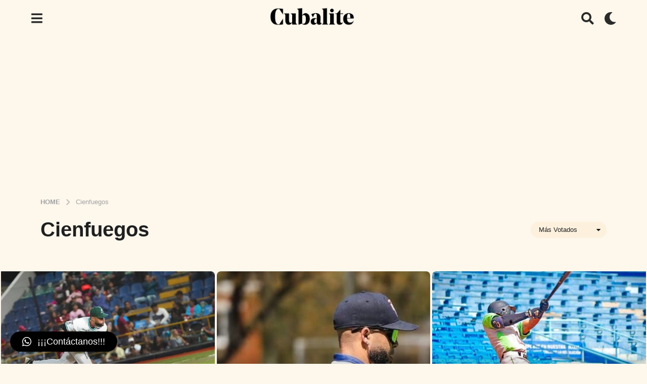

--- FILE ---
content_type: text/html; charset=UTF-8
request_url: https://cubalite.com/tag/cienfuegos/?order=most_voted
body_size: 46302
content:
<!DOCTYPE HTML>
<html lang="es">
	<head>
		<meta charset="UTF-8">
		<meta name="viewport" content="width=device-width, initial-scale=1.0, maximum-scale=1.0, user-scalable=no">
				<meta name='robots' content='index, follow, max-image-preview:large, max-snippet:-1, max-video-preview:-1' />
	<script type="text/javascript">
		(function( $ ) {

			var themeModeStylesheetURL = 'https://cubalite.com/wp-content/themes/boombox/css/night-mode.min.css';
			var getCookie = function( cname ) {
				var name = cname + "=";
				var decodedCookie = decodeURIComponent( document.cookie );
				var ca = decodedCookie.split( ';' );
				for ( var i = 0; i < ca.length; i++ ) {
					var c = ca[i];
					while ( c.charAt( 0 ) == ' ' ) {
						c = c.substring( 1 );
					}
					if ( c.indexOf( name ) == 0 ) {
						return c.substring( name.length, c.length );
					}
				}
				return "";
			};
			var setCookie = function( cname, cvalue, exdays ) {
				var d = new Date();
				d.setTime( d.getTime() + (exdays * 24 * 60 * 60 * 1000) );
				var expires = "expires=" + d.toUTCString();
				document.cookie = cname + "=" + cvalue + ";" + expires + ";path=/";
			};
			var delete_cookie = function( cname ) {
				setCookie( cname, null, 0 );
			};
			var appendThemeModeLink = function() {
				var link = document.createElement( 'link' );
				var targetNode = document.getElementById( 'boombox-primary-style-inline-css' );
				link.rel = 'stylesheet';
				link.id = 'boombox-theme-mode-css';
				link.href = themeModeStylesheetURL;
				link.media = 'all';

				targetNode.parentNode.insertBefore( link, targetNode.nextSibling );
			};

			document.addEventListener( 'DOMContentLoaded', function() {
				var switchers = document.querySelectorAll( '.bb-mode-switcher .bb-mode-toggle' );

				for ( var i = 0; i < switchers.length; i++ ) {
					switchers[i].addEventListener( 'click', function(e) {
					    e.preventDefault();
						var stylesheet = document.getElementById( 'boombox-theme-mode-css' );
						if ( !!getCookie( 'boombox-theme-mode' ) ) {
							if ( stylesheet ) {
								stylesheet.setAttribute( 'disabled', 'disabled' );
							}
                            document.body.classList.remove("boombox-mode-on");
							delete_cookie( 'boombox-theme-mode' );
						} else {
							if ( stylesheet ) {
								stylesheet.removeAttribute( 'disabled' );
							} else {
								appendThemeModeLink();
							}
                            document.body.classList.add("boombox-mode-on");
							setCookie( 'boombox-theme-mode', 1, 365 );
						}
					} );
				}

                if ( !!getCookie( 'boombox-theme-mode' ) ) {
                    document.body.classList.add("boombox-mode-on");
                }
			} );

			if ( !!getCookie( 'boombox-theme-mode' ) ) {

				var appendInterval = setInterval( function() {
					if ( document.getElementById( 'boombox-primary-style-inline-css' ) ) {
						clearInterval( appendInterval );
						appendThemeModeLink();
					}
				}, 25 );
			}

		})();
	</script>
	<!-- This site is optimized with the Yoast SEO plugin v22.0 - https://yoast.com/wordpress/plugins/seo/ -->
	<title>Cienfuegos &#8211; Cubalite</title>
	<meta name="description" content="&#8211; Cubalite no es una revista y tampoco es un periódico. No sabemos lo que es Cubalite" />
	<link rel="canonical" href="https://cubalite.com/tag/cienfuegos/" />
	<link rel="next" href="https://cubalite.com/tag/cienfuegos/page/2/" />
	<meta property="og:locale" content="es_ES" />
	<meta property="og:type" content="article" />
	<meta property="og:title" content="Cienfuegos &#8211; Cubalite" />
	<meta property="og:description" content="&#8211; Cubalite no es una revista y tampoco es un periódico. No sabemos lo que es Cubalite" />
	<meta property="og:url" content="https://cubalite.com/tag/cienfuegos/" />
	<meta property="og:site_name" content="Cubalite" />
	<meta property="og:image" content="https://cubalite.com/wp-content/uploads/2019/03/logocubalite.jpg" />
	<meta property="og:image:width" content="500" />
	<meta property="og:image:height" content="500" />
	<meta property="og:image:type" content="image/jpeg" />
	<meta name="twitter:card" content="summary_large_image" />
	<meta name="twitter:site" content="@Cuba_Lite2018" />
	<script type="application/ld+json" class="yoast-schema-graph">{"@context":"https://schema.org","@graph":[{"@type":"CollectionPage","@id":"https://cubalite.com/tag/cienfuegos/","url":"https://cubalite.com/tag/cienfuegos/","name":"Cienfuegos &#8211; Cubalite","isPartOf":{"@id":"https://cubalite.com/#website"},"primaryImageOfPage":{"@id":"https://cubalite.com/tag/cienfuegos/#primaryimage"},"image":{"@id":"https://cubalite.com/tag/cienfuegos/#primaryimage"},"thumbnailUrl":"https://cubalite.com/wp-content/uploads/2025/08/Lazaro-Lapeira-pelotero-cubano-Foto-tomada-de-su-perfil-en-Facebook.jpg","description":"&#8211; Cubalite no es una revista y tampoco es un periódico. No sabemos lo que es Cubalite","breadcrumb":{"@id":"https://cubalite.com/tag/cienfuegos/#breadcrumb"},"inLanguage":"es"},{"@type":"ImageObject","inLanguage":"es","@id":"https://cubalite.com/tag/cienfuegos/#primaryimage","url":"https://cubalite.com/wp-content/uploads/2025/08/Lazaro-Lapeira-pelotero-cubano-Foto-tomada-de-su-perfil-en-Facebook.jpg","contentUrl":"https://cubalite.com/wp-content/uploads/2025/08/Lazaro-Lapeira-pelotero-cubano-Foto-tomada-de-su-perfil-en-Facebook.jpg","width":768,"height":421},{"@type":"BreadcrumbList","@id":"https://cubalite.com/tag/cienfuegos/#breadcrumb","itemListElement":[{"@type":"ListItem","position":1,"name":"Portada","item":"https://cubalite.com/"},{"@type":"ListItem","position":2,"name":"Cienfuegos"}]},{"@type":"WebSite","@id":"https://cubalite.com/#website","url":"https://cubalite.com/","name":"Cubalite","description":"Entretenimiento en versión extendida.","publisher":{"@id":"https://cubalite.com/#organization"},"potentialAction":[{"@type":"SearchAction","target":{"@type":"EntryPoint","urlTemplate":"https://cubalite.com/?s={search_term_string}"},"query-input":"required name=search_term_string"}],"inLanguage":"es"},{"@type":"Organization","@id":"https://cubalite.com/#organization","name":"Cubalite","url":"https://cubalite.com/","logo":{"@type":"ImageObject","inLanguage":"es","@id":"https://cubalite.com/#/schema/logo/image/","url":"https://cubalite.com/wp-content/uploads/2019/03/logocubalite.jpg","contentUrl":"https://cubalite.com/wp-content/uploads/2019/03/logocubalite.jpg","width":500,"height":500,"caption":"Cubalite"},"image":{"@id":"https://cubalite.com/#/schema/logo/image/"},"sameAs":["https://www.facebook.com/cubaliterevista/","https://twitter.com/Cuba_Lite2018"]}]}</script>
	<!-- / Yoast SEO plugin. -->


<link rel='dns-prefetch' href='//stats.wp.com' />
<link rel='dns-prefetch' href='//www.google.com' />
<link rel='dns-prefetch' href='//cdn.gravitec.net' />
<link rel='dns-prefetch' href='//www.googletagmanager.com' />
<link rel='dns-prefetch' href='//fonts.googleapis.com' />
<link rel='dns-prefetch' href='//pagead2.googlesyndication.com' />
<link rel="alternate" type="application/rss+xml" title="Cubalite &raquo; Feed" href="https://cubalite.com/feed/" />
<link rel="alternate" type="application/rss+xml" title="Cubalite &raquo; Feed de los comentarios" href="https://cubalite.com/comments/feed/" />
<link rel="alternate" type="application/rss+xml" title="Cubalite &raquo; Etiqueta Cienfuegos del feed" href="https://cubalite.com/tag/cienfuegos/feed/" />
		<!-- This site uses the Google Analytics by ExactMetrics plugin v7.24.3 - Using Analytics tracking - https://www.exactmetrics.com/ -->
		<!-- Nota: ExactMetrics no está actualmente configurado en este sitio. El dueño del sitio necesita identificarse usando su cuenta de Google Analytics en el panel de ajustes de ExactMetrics. -->
					<!-- No tracking code set -->
				<!-- / Google Analytics by ExactMetrics -->
				<!-- This site uses the Google Analytics by MonsterInsights plugin v8.23.1 - Using Analytics tracking - https://www.monsterinsights.com/ -->
							<script src="//www.googletagmanager.com/gtag/js?id=G-TQ4QQ8R3KH"  data-cfasync="false" data-wpfc-render="false" type="text/javascript" async></script>
			<script data-cfasync="false" data-wpfc-render="false" type="text/javascript">
				var mi_version = '8.23.1';
				var mi_track_user = true;
				var mi_no_track_reason = '';
				
								var disableStrs = [
										'ga-disable-G-TQ4QQ8R3KH',
									];

				/* Function to detect opted out users */
				function __gtagTrackerIsOptedOut() {
					for (var index = 0; index < disableStrs.length; index++) {
						if (document.cookie.indexOf(disableStrs[index] + '=true') > -1) {
							return true;
						}
					}

					return false;
				}

				/* Disable tracking if the opt-out cookie exists. */
				if (__gtagTrackerIsOptedOut()) {
					for (var index = 0; index < disableStrs.length; index++) {
						window[disableStrs[index]] = true;
					}
				}

				/* Opt-out function */
				function __gtagTrackerOptout() {
					for (var index = 0; index < disableStrs.length; index++) {
						document.cookie = disableStrs[index] + '=true; expires=Thu, 31 Dec 2099 23:59:59 UTC; path=/';
						window[disableStrs[index]] = true;
					}
				}

				if ('undefined' === typeof gaOptout) {
					function gaOptout() {
						__gtagTrackerOptout();
					}
				}
								window.dataLayer = window.dataLayer || [];

				window.MonsterInsightsDualTracker = {
					helpers: {},
					trackers: {},
				};
				if (mi_track_user) {
					function __gtagDataLayer() {
						dataLayer.push(arguments);
					}

					function __gtagTracker(type, name, parameters) {
						if (!parameters) {
							parameters = {};
						}

						if (parameters.send_to) {
							__gtagDataLayer.apply(null, arguments);
							return;
						}

						if (type === 'event') {
														parameters.send_to = monsterinsights_frontend.v4_id;
							var hookName = name;
							if (typeof parameters['event_category'] !== 'undefined') {
								hookName = parameters['event_category'] + ':' + name;
							}

							if (typeof MonsterInsightsDualTracker.trackers[hookName] !== 'undefined') {
								MonsterInsightsDualTracker.trackers[hookName](parameters);
							} else {
								__gtagDataLayer('event', name, parameters);
							}
							
						} else {
							__gtagDataLayer.apply(null, arguments);
						}
					}

					__gtagTracker('js', new Date());
					__gtagTracker('set', {
						'developer_id.dZGIzZG': true,
											});
										__gtagTracker('config', 'G-TQ4QQ8R3KH', {"forceSSL":"true","link_attribution":"true"} );
															window.gtag = __gtagTracker;										(function () {
						/* https://developers.google.com/analytics/devguides/collection/analyticsjs/ */
						/* ga and __gaTracker compatibility shim. */
						var noopfn = function () {
							return null;
						};
						var newtracker = function () {
							return new Tracker();
						};
						var Tracker = function () {
							return null;
						};
						var p = Tracker.prototype;
						p.get = noopfn;
						p.set = noopfn;
						p.send = function () {
							var args = Array.prototype.slice.call(arguments);
							args.unshift('send');
							__gaTracker.apply(null, args);
						};
						var __gaTracker = function () {
							var len = arguments.length;
							if (len === 0) {
								return;
							}
							var f = arguments[len - 1];
							if (typeof f !== 'object' || f === null || typeof f.hitCallback !== 'function') {
								if ('send' === arguments[0]) {
									var hitConverted, hitObject = false, action;
									if ('event' === arguments[1]) {
										if ('undefined' !== typeof arguments[3]) {
											hitObject = {
												'eventAction': arguments[3],
												'eventCategory': arguments[2],
												'eventLabel': arguments[4],
												'value': arguments[5] ? arguments[5] : 1,
											}
										}
									}
									if ('pageview' === arguments[1]) {
										if ('undefined' !== typeof arguments[2]) {
											hitObject = {
												'eventAction': 'page_view',
												'page_path': arguments[2],
											}
										}
									}
									if (typeof arguments[2] === 'object') {
										hitObject = arguments[2];
									}
									if (typeof arguments[5] === 'object') {
										Object.assign(hitObject, arguments[5]);
									}
									if ('undefined' !== typeof arguments[1].hitType) {
										hitObject = arguments[1];
										if ('pageview' === hitObject.hitType) {
											hitObject.eventAction = 'page_view';
										}
									}
									if (hitObject) {
										action = 'timing' === arguments[1].hitType ? 'timing_complete' : hitObject.eventAction;
										hitConverted = mapArgs(hitObject);
										__gtagTracker('event', action, hitConverted);
									}
								}
								return;
							}

							function mapArgs(args) {
								var arg, hit = {};
								var gaMap = {
									'eventCategory': 'event_category',
									'eventAction': 'event_action',
									'eventLabel': 'event_label',
									'eventValue': 'event_value',
									'nonInteraction': 'non_interaction',
									'timingCategory': 'event_category',
									'timingVar': 'name',
									'timingValue': 'value',
									'timingLabel': 'event_label',
									'page': 'page_path',
									'location': 'page_location',
									'title': 'page_title',
									'referrer' : 'page_referrer',
								};
								for (arg in args) {
																		if (!(!args.hasOwnProperty(arg) || !gaMap.hasOwnProperty(arg))) {
										hit[gaMap[arg]] = args[arg];
									} else {
										hit[arg] = args[arg];
									}
								}
								return hit;
							}

							try {
								f.hitCallback();
							} catch (ex) {
							}
						};
						__gaTracker.create = newtracker;
						__gaTracker.getByName = newtracker;
						__gaTracker.getAll = function () {
							return [];
						};
						__gaTracker.remove = noopfn;
						__gaTracker.loaded = true;
						window['__gaTracker'] = __gaTracker;
					})();
									} else {
										console.log("");
					(function () {
						function __gtagTracker() {
							return null;
						}

						window['__gtagTracker'] = __gtagTracker;
						window['gtag'] = __gtagTracker;
					})();
									}
			</script>
				<!-- / Google Analytics by MonsterInsights -->
		<script type="text/javascript">
/* <![CDATA[ */
window._wpemojiSettings = {"baseUrl":"https:\/\/s.w.org\/images\/core\/emoji\/14.0.0\/72x72\/","ext":".png","svgUrl":"https:\/\/s.w.org\/images\/core\/emoji\/14.0.0\/svg\/","svgExt":".svg","source":{"concatemoji":"https:\/\/cubalite.com\/wp-includes\/js\/wp-emoji-release.min.js?ver=6.4.3"}};
/*! This file is auto-generated */
!function(i,n){var o,s,e;function c(e){try{var t={supportTests:e,timestamp:(new Date).valueOf()};sessionStorage.setItem(o,JSON.stringify(t))}catch(e){}}function p(e,t,n){e.clearRect(0,0,e.canvas.width,e.canvas.height),e.fillText(t,0,0);var t=new Uint32Array(e.getImageData(0,0,e.canvas.width,e.canvas.height).data),r=(e.clearRect(0,0,e.canvas.width,e.canvas.height),e.fillText(n,0,0),new Uint32Array(e.getImageData(0,0,e.canvas.width,e.canvas.height).data));return t.every(function(e,t){return e===r[t]})}function u(e,t,n){switch(t){case"flag":return n(e,"\ud83c\udff3\ufe0f\u200d\u26a7\ufe0f","\ud83c\udff3\ufe0f\u200b\u26a7\ufe0f")?!1:!n(e,"\ud83c\uddfa\ud83c\uddf3","\ud83c\uddfa\u200b\ud83c\uddf3")&&!n(e,"\ud83c\udff4\udb40\udc67\udb40\udc62\udb40\udc65\udb40\udc6e\udb40\udc67\udb40\udc7f","\ud83c\udff4\u200b\udb40\udc67\u200b\udb40\udc62\u200b\udb40\udc65\u200b\udb40\udc6e\u200b\udb40\udc67\u200b\udb40\udc7f");case"emoji":return!n(e,"\ud83e\udef1\ud83c\udffb\u200d\ud83e\udef2\ud83c\udfff","\ud83e\udef1\ud83c\udffb\u200b\ud83e\udef2\ud83c\udfff")}return!1}function f(e,t,n){var r="undefined"!=typeof WorkerGlobalScope&&self instanceof WorkerGlobalScope?new OffscreenCanvas(300,150):i.createElement("canvas"),a=r.getContext("2d",{willReadFrequently:!0}),o=(a.textBaseline="top",a.font="600 32px Arial",{});return e.forEach(function(e){o[e]=t(a,e,n)}),o}function t(e){var t=i.createElement("script");t.src=e,t.defer=!0,i.head.appendChild(t)}"undefined"!=typeof Promise&&(o="wpEmojiSettingsSupports",s=["flag","emoji"],n.supports={everything:!0,everythingExceptFlag:!0},e=new Promise(function(e){i.addEventListener("DOMContentLoaded",e,{once:!0})}),new Promise(function(t){var n=function(){try{var e=JSON.parse(sessionStorage.getItem(o));if("object"==typeof e&&"number"==typeof e.timestamp&&(new Date).valueOf()<e.timestamp+604800&&"object"==typeof e.supportTests)return e.supportTests}catch(e){}return null}();if(!n){if("undefined"!=typeof Worker&&"undefined"!=typeof OffscreenCanvas&&"undefined"!=typeof URL&&URL.createObjectURL&&"undefined"!=typeof Blob)try{var e="postMessage("+f.toString()+"("+[JSON.stringify(s),u.toString(),p.toString()].join(",")+"));",r=new Blob([e],{type:"text/javascript"}),a=new Worker(URL.createObjectURL(r),{name:"wpTestEmojiSupports"});return void(a.onmessage=function(e){c(n=e.data),a.terminate(),t(n)})}catch(e){}c(n=f(s,u,p))}t(n)}).then(function(e){for(var t in e)n.supports[t]=e[t],n.supports.everything=n.supports.everything&&n.supports[t],"flag"!==t&&(n.supports.everythingExceptFlag=n.supports.everythingExceptFlag&&n.supports[t]);n.supports.everythingExceptFlag=n.supports.everythingExceptFlag&&!n.supports.flag,n.DOMReady=!1,n.readyCallback=function(){n.DOMReady=!0}}).then(function(){return e}).then(function(){var e;n.supports.everything||(n.readyCallback(),(e=n.source||{}).concatemoji?t(e.concatemoji):e.wpemoji&&e.twemoji&&(t(e.twemoji),t(e.wpemoji)))}))}((window,document),window._wpemojiSettings);
/* ]]> */
</script>
<!-- cubalite.com is managing ads with Advanced Ads 1.50.0 --><script id="cubal-ready">
			window.advanced_ads_ready=function(e,a){a=a||"complete";var d=function(e){return"interactive"===a?"loading"!==e:"complete"===e};d(document.readyState)?e():document.addEventListener("readystatechange",(function(a){d(a.target.readyState)&&e()}),{once:"interactive"===a})},window.advanced_ads_ready_queue=window.advanced_ads_ready_queue||[];		</script>
		<style id='wp-emoji-styles-inline-css' type='text/css'>

	img.wp-smiley, img.emoji {
		display: inline !important;
		border: none !important;
		box-shadow: none !important;
		height: 1em !important;
		width: 1em !important;
		margin: 0 0.07em !important;
		vertical-align: -0.1em !important;
		background: none !important;
		padding: 0 !important;
	}
</style>
<link rel='stylesheet' id='wp-block-library-css' href='https://cubalite.com/wp-includes/css/dist/block-library/style.min.css?ver=6.4.3' type='text/css' media='all' />
<style id='bp-login-form-style-inline-css' type='text/css'>
.widget_bp_core_login_widget .bp-login-widget-user-avatar{float:left}.widget_bp_core_login_widget .bp-login-widget-user-links{margin-left:70px}#bp-login-widget-form label{display:block;font-weight:600;margin:15px 0 5px;width:auto}#bp-login-widget-form input[type=password],#bp-login-widget-form input[type=text]{background-color:#fafafa;border:1px solid #d6d6d6;border-radius:0;font:inherit;font-size:100%;padding:.5em;width:100%}#bp-login-widget-form .bp-login-widget-register-link,#bp-login-widget-form .login-submit{display:inline;width:-moz-fit-content;width:fit-content}#bp-login-widget-form .bp-login-widget-register-link{margin-left:1em}#bp-login-widget-form .bp-login-widget-register-link a{filter:invert(1)}#bp-login-widget-form .bp-login-widget-pwd-link{font-size:80%}

</style>
<style id='bp-member-style-inline-css' type='text/css'>
[data-type="bp/member"] input.components-placeholder__input{border:1px solid #757575;border-radius:2px;flex:1 1 auto;padding:6px 8px}.bp-block-member{position:relative}.bp-block-member .member-content{display:flex}.bp-block-member .user-nicename{display:block}.bp-block-member .user-nicename a{border:none;color:currentColor;text-decoration:none}.bp-block-member .bp-profile-button{width:100%}.bp-block-member .bp-profile-button a.button{bottom:10px;display:inline-block;margin:18px 0 0;position:absolute;right:0}.bp-block-member.has-cover .item-header-avatar,.bp-block-member.has-cover .member-content,.bp-block-member.has-cover .member-description{z-index:2}.bp-block-member.has-cover .member-content,.bp-block-member.has-cover .member-description{padding-top:75px}.bp-block-member.has-cover .bp-member-cover-image{background-color:#c5c5c5;background-position:top;background-repeat:no-repeat;background-size:cover;border:0;display:block;height:150px;left:0;margin:0;padding:0;position:absolute;top:0;width:100%;z-index:1}.bp-block-member img.avatar{height:auto;width:auto}.bp-block-member.avatar-none .item-header-avatar{display:none}.bp-block-member.avatar-none.has-cover{min-height:200px}.bp-block-member.avatar-full{min-height:150px}.bp-block-member.avatar-full .item-header-avatar{width:180px}.bp-block-member.avatar-thumb .member-content{align-items:center;min-height:50px}.bp-block-member.avatar-thumb .item-header-avatar{width:70px}.bp-block-member.avatar-full.has-cover{min-height:300px}.bp-block-member.avatar-full.has-cover .item-header-avatar{width:200px}.bp-block-member.avatar-full.has-cover img.avatar{background:hsla(0,0%,100%,.8);border:2px solid #fff;margin-left:20px}.bp-block-member.avatar-thumb.has-cover .item-header-avatar{padding-top:75px}.entry .entry-content .bp-block-member .user-nicename a{border:none;color:currentColor;text-decoration:none}

</style>
<style id='bp-members-style-inline-css' type='text/css'>
[data-type="bp/members"] .components-placeholder.is-appender{min-height:0}[data-type="bp/members"] .components-placeholder.is-appender .components-placeholder__label:empty{display:none}[data-type="bp/members"] .components-placeholder input.components-placeholder__input{border:1px solid #757575;border-radius:2px;flex:1 1 auto;padding:6px 8px}[data-type="bp/members"].avatar-none .member-description{width:calc(100% - 44px)}[data-type="bp/members"].avatar-full .member-description{width:calc(100% - 224px)}[data-type="bp/members"].avatar-thumb .member-description{width:calc(100% - 114px)}[data-type="bp/members"] .member-content{position:relative}[data-type="bp/members"] .member-content .is-right{position:absolute;right:2px;top:2px}[data-type="bp/members"] .columns-2 .member-content .member-description,[data-type="bp/members"] .columns-3 .member-content .member-description,[data-type="bp/members"] .columns-4 .member-content .member-description{padding-left:44px;width:calc(100% - 44px)}[data-type="bp/members"] .columns-3 .is-right{right:-10px}[data-type="bp/members"] .columns-4 .is-right{right:-50px}.bp-block-members.is-grid{display:flex;flex-wrap:wrap;padding:0}.bp-block-members.is-grid .member-content{margin:0 1.25em 1.25em 0;width:100%}@media(min-width:600px){.bp-block-members.columns-2 .member-content{width:calc(50% - .625em)}.bp-block-members.columns-2 .member-content:nth-child(2n){margin-right:0}.bp-block-members.columns-3 .member-content{width:calc(33.33333% - .83333em)}.bp-block-members.columns-3 .member-content:nth-child(3n){margin-right:0}.bp-block-members.columns-4 .member-content{width:calc(25% - .9375em)}.bp-block-members.columns-4 .member-content:nth-child(4n){margin-right:0}}.bp-block-members .member-content{display:flex;flex-direction:column;padding-bottom:1em;text-align:center}.bp-block-members .member-content .item-header-avatar,.bp-block-members .member-content .member-description{width:100%}.bp-block-members .member-content .item-header-avatar{margin:0 auto}.bp-block-members .member-content .item-header-avatar img.avatar{display:inline-block}@media(min-width:600px){.bp-block-members .member-content{flex-direction:row;text-align:left}.bp-block-members .member-content .item-header-avatar,.bp-block-members .member-content .member-description{width:auto}.bp-block-members .member-content .item-header-avatar{margin:0}}.bp-block-members .member-content .user-nicename{display:block}.bp-block-members .member-content .user-nicename a{border:none;color:currentColor;text-decoration:none}.bp-block-members .member-content time{color:#767676;display:block;font-size:80%}.bp-block-members.avatar-none .item-header-avatar{display:none}.bp-block-members.avatar-full{min-height:190px}.bp-block-members.avatar-full .item-header-avatar{width:180px}.bp-block-members.avatar-thumb .member-content{min-height:80px}.bp-block-members.avatar-thumb .item-header-avatar{width:70px}.bp-block-members.columns-2 .member-content,.bp-block-members.columns-3 .member-content,.bp-block-members.columns-4 .member-content{display:block;text-align:center}.bp-block-members.columns-2 .member-content .item-header-avatar,.bp-block-members.columns-3 .member-content .item-header-avatar,.bp-block-members.columns-4 .member-content .item-header-avatar{margin:0 auto}.bp-block-members img.avatar{height:auto;max-width:-moz-fit-content;max-width:fit-content;width:auto}.bp-block-members .member-content.has-activity{align-items:center}.bp-block-members .member-content.has-activity .item-header-avatar{padding-right:1em}.bp-block-members .member-content.has-activity .wp-block-quote{margin-bottom:0;text-align:left}.bp-block-members .member-content.has-activity .wp-block-quote cite a,.entry .entry-content .bp-block-members .user-nicename a{border:none;color:currentColor;text-decoration:none}

</style>
<style id='bp-dynamic-members-style-inline-css' type='text/css'>
.bp-dynamic-block-container .item-options{font-size:.5em;margin:0 0 1em;padding:1em 0}.bp-dynamic-block-container .item-options a.selected{font-weight:600}.bp-dynamic-block-container ul.item-list{list-style:none;margin:1em 0;padding-left:0}.bp-dynamic-block-container ul.item-list li{margin-bottom:1em}.bp-dynamic-block-container ul.item-list li:after,.bp-dynamic-block-container ul.item-list li:before{content:" ";display:table}.bp-dynamic-block-container ul.item-list li:after{clear:both}.bp-dynamic-block-container ul.item-list li .item-avatar{float:left;width:60px}.bp-dynamic-block-container ul.item-list li .item{margin-left:70px}

</style>
<style id='bp-online-members-style-inline-css' type='text/css'>
.widget_bp_core_whos_online_widget .avatar-block,[data-type="bp/online-members"] .avatar-block{display:flex;flex-flow:row wrap}.widget_bp_core_whos_online_widget .avatar-block img,[data-type="bp/online-members"] .avatar-block img{margin:.5em}

</style>
<style id='bp-active-members-style-inline-css' type='text/css'>
.widget_bp_core_recently_active_widget .avatar-block,[data-type="bp/active-members"] .avatar-block{display:flex;flex-flow:row wrap}.widget_bp_core_recently_active_widget .avatar-block img,[data-type="bp/active-members"] .avatar-block img{margin:.5em}

</style>
<style id='bp-latest-activities-style-inline-css' type='text/css'>
.bp-latest-activities .components-flex.components-select-control select[multiple]{height:auto;padding:0 8px}.bp-latest-activities .components-flex.components-select-control select[multiple]+.components-input-control__suffix svg{display:none}.bp-latest-activities-block a,.entry .entry-content .bp-latest-activities-block a{border:none;text-decoration:none}.bp-latest-activities-block .activity-list.item-list blockquote{border:none;padding:0}.bp-latest-activities-block .activity-list.item-list blockquote .activity-item:not(.mini){box-shadow:1px 0 4px rgba(0,0,0,.15);padding:0 1em;position:relative}.bp-latest-activities-block .activity-list.item-list blockquote .activity-item:not(.mini):after,.bp-latest-activities-block .activity-list.item-list blockquote .activity-item:not(.mini):before{border-color:transparent;border-style:solid;content:"";display:block;height:0;left:15px;position:absolute;width:0}.bp-latest-activities-block .activity-list.item-list blockquote .activity-item:not(.mini):before{border-top-color:rgba(0,0,0,.15);border-width:9px;bottom:-18px;left:14px}.bp-latest-activities-block .activity-list.item-list blockquote .activity-item:not(.mini):after{border-top-color:#fff;border-width:8px;bottom:-16px}.bp-latest-activities-block .activity-list.item-list blockquote .activity-item.mini .avatar{display:inline-block;height:20px;margin-right:2px;vertical-align:middle;width:20px}.bp-latest-activities-block .activity-list.item-list footer{align-items:center;display:flex}.bp-latest-activities-block .activity-list.item-list footer img.avatar{border:none;display:inline-block;margin-right:.5em}.bp-latest-activities-block .activity-list.item-list footer .activity-time-since{font-size:90%}.bp-latest-activities-block .widget-error{border-left:4px solid #0b80a4;box-shadow:1px 0 4px rgba(0,0,0,.15)}.bp-latest-activities-block .widget-error p{padding:0 1em}

</style>
<style id='classic-theme-styles-inline-css' type='text/css'>
/*! This file is auto-generated */
.wp-block-button__link{color:#fff;background-color:#32373c;border-radius:9999px;box-shadow:none;text-decoration:none;padding:calc(.667em + 2px) calc(1.333em + 2px);font-size:1.125em}.wp-block-file__button{background:#32373c;color:#fff;text-decoration:none}
</style>
<style id='global-styles-inline-css' type='text/css'>
body{--wp--preset--color--black: #000000;--wp--preset--color--cyan-bluish-gray: #abb8c3;--wp--preset--color--white: #ffffff;--wp--preset--color--pale-pink: #f78da7;--wp--preset--color--vivid-red: #cf2e2e;--wp--preset--color--luminous-vivid-orange: #ff6900;--wp--preset--color--luminous-vivid-amber: #fcb900;--wp--preset--color--light-green-cyan: #7bdcb5;--wp--preset--color--vivid-green-cyan: #00d084;--wp--preset--color--pale-cyan-blue: #8ed1fc;--wp--preset--color--vivid-cyan-blue: #0693e3;--wp--preset--color--vivid-purple: #9b51e0;--wp--preset--gradient--vivid-cyan-blue-to-vivid-purple: linear-gradient(135deg,rgba(6,147,227,1) 0%,rgb(155,81,224) 100%);--wp--preset--gradient--light-green-cyan-to-vivid-green-cyan: linear-gradient(135deg,rgb(122,220,180) 0%,rgb(0,208,130) 100%);--wp--preset--gradient--luminous-vivid-amber-to-luminous-vivid-orange: linear-gradient(135deg,rgba(252,185,0,1) 0%,rgba(255,105,0,1) 100%);--wp--preset--gradient--luminous-vivid-orange-to-vivid-red: linear-gradient(135deg,rgba(255,105,0,1) 0%,rgb(207,46,46) 100%);--wp--preset--gradient--very-light-gray-to-cyan-bluish-gray: linear-gradient(135deg,rgb(238,238,238) 0%,rgb(169,184,195) 100%);--wp--preset--gradient--cool-to-warm-spectrum: linear-gradient(135deg,rgb(74,234,220) 0%,rgb(151,120,209) 20%,rgb(207,42,186) 40%,rgb(238,44,130) 60%,rgb(251,105,98) 80%,rgb(254,248,76) 100%);--wp--preset--gradient--blush-light-purple: linear-gradient(135deg,rgb(255,206,236) 0%,rgb(152,150,240) 100%);--wp--preset--gradient--blush-bordeaux: linear-gradient(135deg,rgb(254,205,165) 0%,rgb(254,45,45) 50%,rgb(107,0,62) 100%);--wp--preset--gradient--luminous-dusk: linear-gradient(135deg,rgb(255,203,112) 0%,rgb(199,81,192) 50%,rgb(65,88,208) 100%);--wp--preset--gradient--pale-ocean: linear-gradient(135deg,rgb(255,245,203) 0%,rgb(182,227,212) 50%,rgb(51,167,181) 100%);--wp--preset--gradient--electric-grass: linear-gradient(135deg,rgb(202,248,128) 0%,rgb(113,206,126) 100%);--wp--preset--gradient--midnight: linear-gradient(135deg,rgb(2,3,129) 0%,rgb(40,116,252) 100%);--wp--preset--font-size--small: 13px;--wp--preset--font-size--medium: 20px;--wp--preset--font-size--large: 36px;--wp--preset--font-size--x-large: 42px;--wp--preset--spacing--20: 0.44rem;--wp--preset--spacing--30: 0.67rem;--wp--preset--spacing--40: 1rem;--wp--preset--spacing--50: 1.5rem;--wp--preset--spacing--60: 2.25rem;--wp--preset--spacing--70: 3.38rem;--wp--preset--spacing--80: 5.06rem;--wp--preset--shadow--natural: 6px 6px 9px rgba(0, 0, 0, 0.2);--wp--preset--shadow--deep: 12px 12px 50px rgba(0, 0, 0, 0.4);--wp--preset--shadow--sharp: 6px 6px 0px rgba(0, 0, 0, 0.2);--wp--preset--shadow--outlined: 6px 6px 0px -3px rgba(255, 255, 255, 1), 6px 6px rgba(0, 0, 0, 1);--wp--preset--shadow--crisp: 6px 6px 0px rgba(0, 0, 0, 1);}:where(.is-layout-flex){gap: 0.5em;}:where(.is-layout-grid){gap: 0.5em;}body .is-layout-flow > .alignleft{float: left;margin-inline-start: 0;margin-inline-end: 2em;}body .is-layout-flow > .alignright{float: right;margin-inline-start: 2em;margin-inline-end: 0;}body .is-layout-flow > .aligncenter{margin-left: auto !important;margin-right: auto !important;}body .is-layout-constrained > .alignleft{float: left;margin-inline-start: 0;margin-inline-end: 2em;}body .is-layout-constrained > .alignright{float: right;margin-inline-start: 2em;margin-inline-end: 0;}body .is-layout-constrained > .aligncenter{margin-left: auto !important;margin-right: auto !important;}body .is-layout-constrained > :where(:not(.alignleft):not(.alignright):not(.alignfull)){max-width: var(--wp--style--global--content-size);margin-left: auto !important;margin-right: auto !important;}body .is-layout-constrained > .alignwide{max-width: var(--wp--style--global--wide-size);}body .is-layout-flex{display: flex;}body .is-layout-flex{flex-wrap: wrap;align-items: center;}body .is-layout-flex > *{margin: 0;}body .is-layout-grid{display: grid;}body .is-layout-grid > *{margin: 0;}:where(.wp-block-columns.is-layout-flex){gap: 2em;}:where(.wp-block-columns.is-layout-grid){gap: 2em;}:where(.wp-block-post-template.is-layout-flex){gap: 1.25em;}:where(.wp-block-post-template.is-layout-grid){gap: 1.25em;}.has-black-color{color: var(--wp--preset--color--black) !important;}.has-cyan-bluish-gray-color{color: var(--wp--preset--color--cyan-bluish-gray) !important;}.has-white-color{color: var(--wp--preset--color--white) !important;}.has-pale-pink-color{color: var(--wp--preset--color--pale-pink) !important;}.has-vivid-red-color{color: var(--wp--preset--color--vivid-red) !important;}.has-luminous-vivid-orange-color{color: var(--wp--preset--color--luminous-vivid-orange) !important;}.has-luminous-vivid-amber-color{color: var(--wp--preset--color--luminous-vivid-amber) !important;}.has-light-green-cyan-color{color: var(--wp--preset--color--light-green-cyan) !important;}.has-vivid-green-cyan-color{color: var(--wp--preset--color--vivid-green-cyan) !important;}.has-pale-cyan-blue-color{color: var(--wp--preset--color--pale-cyan-blue) !important;}.has-vivid-cyan-blue-color{color: var(--wp--preset--color--vivid-cyan-blue) !important;}.has-vivid-purple-color{color: var(--wp--preset--color--vivid-purple) !important;}.has-black-background-color{background-color: var(--wp--preset--color--black) !important;}.has-cyan-bluish-gray-background-color{background-color: var(--wp--preset--color--cyan-bluish-gray) !important;}.has-white-background-color{background-color: var(--wp--preset--color--white) !important;}.has-pale-pink-background-color{background-color: var(--wp--preset--color--pale-pink) !important;}.has-vivid-red-background-color{background-color: var(--wp--preset--color--vivid-red) !important;}.has-luminous-vivid-orange-background-color{background-color: var(--wp--preset--color--luminous-vivid-orange) !important;}.has-luminous-vivid-amber-background-color{background-color: var(--wp--preset--color--luminous-vivid-amber) !important;}.has-light-green-cyan-background-color{background-color: var(--wp--preset--color--light-green-cyan) !important;}.has-vivid-green-cyan-background-color{background-color: var(--wp--preset--color--vivid-green-cyan) !important;}.has-pale-cyan-blue-background-color{background-color: var(--wp--preset--color--pale-cyan-blue) !important;}.has-vivid-cyan-blue-background-color{background-color: var(--wp--preset--color--vivid-cyan-blue) !important;}.has-vivid-purple-background-color{background-color: var(--wp--preset--color--vivid-purple) !important;}.has-black-border-color{border-color: var(--wp--preset--color--black) !important;}.has-cyan-bluish-gray-border-color{border-color: var(--wp--preset--color--cyan-bluish-gray) !important;}.has-white-border-color{border-color: var(--wp--preset--color--white) !important;}.has-pale-pink-border-color{border-color: var(--wp--preset--color--pale-pink) !important;}.has-vivid-red-border-color{border-color: var(--wp--preset--color--vivid-red) !important;}.has-luminous-vivid-orange-border-color{border-color: var(--wp--preset--color--luminous-vivid-orange) !important;}.has-luminous-vivid-amber-border-color{border-color: var(--wp--preset--color--luminous-vivid-amber) !important;}.has-light-green-cyan-border-color{border-color: var(--wp--preset--color--light-green-cyan) !important;}.has-vivid-green-cyan-border-color{border-color: var(--wp--preset--color--vivid-green-cyan) !important;}.has-pale-cyan-blue-border-color{border-color: var(--wp--preset--color--pale-cyan-blue) !important;}.has-vivid-cyan-blue-border-color{border-color: var(--wp--preset--color--vivid-cyan-blue) !important;}.has-vivid-purple-border-color{border-color: var(--wp--preset--color--vivid-purple) !important;}.has-vivid-cyan-blue-to-vivid-purple-gradient-background{background: var(--wp--preset--gradient--vivid-cyan-blue-to-vivid-purple) !important;}.has-light-green-cyan-to-vivid-green-cyan-gradient-background{background: var(--wp--preset--gradient--light-green-cyan-to-vivid-green-cyan) !important;}.has-luminous-vivid-amber-to-luminous-vivid-orange-gradient-background{background: var(--wp--preset--gradient--luminous-vivid-amber-to-luminous-vivid-orange) !important;}.has-luminous-vivid-orange-to-vivid-red-gradient-background{background: var(--wp--preset--gradient--luminous-vivid-orange-to-vivid-red) !important;}.has-very-light-gray-to-cyan-bluish-gray-gradient-background{background: var(--wp--preset--gradient--very-light-gray-to-cyan-bluish-gray) !important;}.has-cool-to-warm-spectrum-gradient-background{background: var(--wp--preset--gradient--cool-to-warm-spectrum) !important;}.has-blush-light-purple-gradient-background{background: var(--wp--preset--gradient--blush-light-purple) !important;}.has-blush-bordeaux-gradient-background{background: var(--wp--preset--gradient--blush-bordeaux) !important;}.has-luminous-dusk-gradient-background{background: var(--wp--preset--gradient--luminous-dusk) !important;}.has-pale-ocean-gradient-background{background: var(--wp--preset--gradient--pale-ocean) !important;}.has-electric-grass-gradient-background{background: var(--wp--preset--gradient--electric-grass) !important;}.has-midnight-gradient-background{background: var(--wp--preset--gradient--midnight) !important;}.has-small-font-size{font-size: var(--wp--preset--font-size--small) !important;}.has-medium-font-size{font-size: var(--wp--preset--font-size--medium) !important;}.has-large-font-size{font-size: var(--wp--preset--font-size--large) !important;}.has-x-large-font-size{font-size: var(--wp--preset--font-size--x-large) !important;}
.wp-block-navigation a:where(:not(.wp-element-button)){color: inherit;}
:where(.wp-block-post-template.is-layout-flex){gap: 1.25em;}:where(.wp-block-post-template.is-layout-grid){gap: 1.25em;}
:where(.wp-block-columns.is-layout-flex){gap: 2em;}:where(.wp-block-columns.is-layout-grid){gap: 2em;}
.wp-block-pullquote{font-size: 1.5em;line-height: 1.6;}
</style>
<link rel='stylesheet' id='bp-parent-css-css' href='https://cubalite.com/wp-content/themes/boombox/buddypress/css/buddypress.min.css?ver=2.8.6' type='text/css' media='screen' />
<link rel='stylesheet' id='contact-form-7-css' href='https://cubalite.com/wp-content/plugins/contact-form-7/includes/css/styles.css?ver=5.8.7' type='text/css' media='all' />
<link rel='stylesheet' id='ctf_styles-css' href='https://cubalite.com/wp-content/plugins/custom-twitter-feeds/css/ctf-styles.min.css?ver=2.2.2' type='text/css' media='all' />
<link rel='stylesheet' id='email-subscribers-css' href='https://cubalite.com/wp-content/plugins/email-subscribers/lite/public/css/email-subscribers-public.css?ver=5.7.11' type='text/css' media='all' />
<link rel='stylesheet' id='toc-screen-css' href='https://cubalite.com/wp-content/plugins/table-of-contents-plus/screen.min.css?ver=2309' type='text/css' media='all' />
<style id='toc-screen-inline-css' type='text/css'>
div#toc_container {background: #151515;border: 1px solid #151515;}div#toc_container p.toc_title {color: #fde521;}div#toc_container p.toc_title a,div#toc_container ul.toc_list a {color: #fde521;}div#toc_container p.toc_title a:hover,div#toc_container ul.toc_list a:hover {color: #57152a;}div#toc_container p.toc_title a:hover,div#toc_container ul.toc_list a:hover {color: #57152a;}
</style>
<link rel='stylesheet' id='widgetopts-styles-css' href='https://cubalite.com/wp-content/plugins/widget-options/assets/css/widget-options.css' type='text/css' media='all' />
<link rel='stylesheet' id='woocommerce-layout-css' href='https://cubalite.com/wp-content/plugins/woocommerce/assets/css/woocommerce-layout.css?ver=8.6.0' type='text/css' media='all' />
<link rel='stylesheet' id='woocommerce-smallscreen-css' href='https://cubalite.com/wp-content/plugins/woocommerce/assets/css/woocommerce-smallscreen.css?ver=8.6.0' type='text/css' media='only screen and (max-width: 768px)' />
<link rel='stylesheet' id='woocommerce-general-css' href='https://cubalite.com/wp-content/plugins/woocommerce/assets/css/woocommerce.css?ver=8.6.0' type='text/css' media='all' />
<link rel='stylesheet' id='boombox-woocommerce-css' href='//cubalite.com/wp-content/themes/boombox/woocommerce/css/woocommerce.min.css?ver=2.8.6' type='text/css' media='all' />
<style id='woocommerce-inline-inline-css' type='text/css'>
.woocommerce form .form-row .required { visibility: visible; }
</style>
<link rel='stylesheet' id='mc4wp-form-basic-css' href='https://cubalite.com/wp-content/plugins/mailchimp-for-wp/assets/css/form-basic.css?ver=4.9.11' type='text/css' media='all' />
<link rel='stylesheet' id='boombox-styles-min-css' href='https://cubalite.com/wp-content/themes/boombox/js/plugins/plugins.min.css?ver=2.8.6' type='text/css' media='all' />
<link rel='stylesheet' id='boombox-icomoon-style-css' href='https://cubalite.com/wp-content/themes/boombox/fonts/icon-fonts/icomoon/icons.min.css?ver=2.8.6' type='text/css' media='all' />
<link rel='stylesheet' id='boombox-fonts-css' href='https://fonts.googleapis.com/css?family=Montserrat%3A300%2C300i%2C400%2C400i%2C500%2C500i%2C600%2C600i%2C700%2C700i%2C800%2C800i%2C900%2C900i&#038;subset=latin%2Clatin-ext&#038;ver=2.8.6' type='text/css' media='all' />
<link rel='stylesheet' id='boombox-primary-style-css' href='https://cubalite.com/wp-content/themes/boombox/css/style.min.css?ver=2.8.6' type='text/css' media='all' />
<style id='boombox-primary-style-inline-css' type='text/css'>

		/* -- Mobile Header -- */
		.bb-header.header-mobile .header-row {
			background-color: #fdf7ec;
			color: #1f1f1f;
		}
		/* If you need to specify different color for bottom/top header, use this code */
		.bb-header.header-mobile.g-style .header-c {
			color: #1f1f1f;
		}
		/* Mobile header breakpoint */
		@media (min-width: 992px) {
			.bb-show-desktop-header {
			  display: block;
			}
			.bb-show-mobile-header {
			  display: none;
			}
		}
	
		/* --site title color */
		.branding h1 {
		  color: #1f1f1f;
		}
	
		/* -top */
		.bb-header.header-desktop .top-header {
		  background-color: #ffffff;
		}
	
		.bb-header.header-desktop .top-header .bb-header-icon:hover,
		.bb-header.header-desktop .top-header  .bb-header-icon.active,
		.bb-header.header-desktop .top-header .main-navigation > ul > li:hover,
		.bb-header.header-desktop .top-header .main-navigation > ul > li.current-menu-item > a {
		  color: #505050;
		}
	
		/* --top pattern */
		.bb-header.header-desktop .top-header svg {
		  fill: #ffffff;
		}
	
		/* --top text color */
		.bb-header.header-desktop .top-header {
		  color: #2a2a2a;
		}
	
		.bb-header.header-desktop .top-header .create-post {
		  background-color: #1f1f1f;
		}
	
		/* --top button color */
		.bb-header.header-desktop .top-header .create-post {
		  color: #ffffff;
		}
		
		/* --top Typography */
		.bb-header.header-desktop .top-header .main-navigation {
			font-family: Montserrat,sans-serif;
			font-size: 12px;
			font-style : normal;
			font-weight: 600;
			letter-spacing: 1px;
			text-transform: uppercase;
		}
		
		.bb-header.header-desktop .top-header .main-navigation .sub-menu {
			font-family: Montserrat,sans-serif;
			font-size: 14px;
			font-style : normal;
			font-weight: 500;
			letter-spacing: 0px;
			text-transform: capitalize;
		}
	
		.bb-header.header-desktop .bottom-header .bb-header-icon:hover,
		.bb-header.header-desktop .bottom-header .bb-header-icon.active,
		.bb-header.header-desktop .bottom-header .main-navigation > ul > li:hover,
		.bb-header.header-desktop .bottom-header .main-navigation > ul > li.current-menu-item > a,
		.bb-header.header-desktop .bottom-header .main-navigation > ul > li.current-menu-item > .dropdown-toggle {
		  color: #faa628;
		}
	
		/* -bottom */
		.bb-header.header-desktop .bottom-header {
		  background-color: #fdf7ec;
		}
	
		.bb-header.header-desktop .bottom-header svg {
		  fill: #fdf7ec;
		}
	
		/* --bottom text color */
		.bb-header.header-desktop .bottom-header {
		  color: #2a2a2a;
		}
	
		.bb-header.header-desktop .bottom-header .main-navigation ul li:before,
		.bb-header.header-desktop .bottom-header .account-box .user:after,
		.bb-header.header-desktop .bottom-header .create-post:before,
		.bb-header.header-desktop .bottom-header .menu-button:after {
		  border-color: #2a2a2a;
		}
	
		.bb-header.header-desktop .bottom-header .create-post {
		  background-color: #1f1f1f;
		}
	
		/* --bottom button color */
		.bb-header.header-desktop .create-post {
		  color: #ffffff;
		}
		
		/* --bottom Typography */
		.bb-header.header-desktop .bottom-header .main-navigation {
			font-family: Montserrat,sans-serif;
			font-size: 18px;
			font-style : normal;
			font-weight: 700;
			letter-spacing: 1px;
			text-transform: capitalize;
		}
		
		.bb-header.header-desktop .bottom-header .main-navigation .sub-menu {
			font-family: Montserrat,sans-serif;
			font-size: 14px;
			font-style : normal;
			font-weight: 500;
			letter-spacing: 0px;
			text-transform: capitalize;
		}

		/* -- Logo Margin for Desktop */
		.bb-header.header-desktop .branding {
			margin-top: 15px;
			margin-bottom: 15px;
		}
		/* -- Logo Margin for Mobile */
		.bb-header.header-mobile .branding {
			margin-top: 5px;
			margin-bottom: 5px;
		}
		

		/* Custom Footer Styles */
	
		/* -top */
		.footer {
		  background-color: #0a0a0a;
		}
	
		.footer .footer-top svg {
		  fill: #0a0a0a;
		}
	
		.footer .footer-bottom svg {
		  fill: #0a0a0a;
		}
	
		/* -primary color */
		/* --primary bg */
		#footer .cat-item.current-cat a,
		#footer .widget_mc4wp_form_widget:before,#footer .widget_create_post:before,
		#footer .cat-item a:hover,
		#footer button[type="submit"],
		#footer input[type="submit"],
		#footer .bb-btn, #footer .bnt.primary {
		  background-color: #fef7ec;
		}
	
		/* --primary text */
		#footer .widget_mc4wp_form_widget:before,#footer .widget_create_post:before,
		#footer button[type="submit"],
		#footer input[type="submit"],
		#footer .bb-btn, #footer .bb-bnt-primary {
		  color: #000000;
		}
	
		/* --primary hover */
		#footer a:hover {
		  color: #fef7ec;
		}
	
		#footer .widget_categories ul li a:hover,
		#footer .widget_archive ul li a:hover,
		#footer .widget_pages ul li a:hover,
		#footer .widget_meta ul li a:hover,
		#footer .widget_nav_menu ul li a:hover {
		  background-color: #fef7ec;
		  color: #000000;
		}
	
		#footer .slick-dots li.slick-active button:before,
		#footer .widget_tag_cloud a:hover {
		  border-color:#fef7ec;
		}
	
		/* -heading color */
		#footer .bb-featured-strip .item .title,
		#footer .slick-dots li button:before,
		#footer h1,#footer h2,#footer h3,#footer h4, #footer h5,#footer h6,
		#footer .widget-title {
		  color: #ffffff;
		}
	
		/* -text color */
		#footer,
		#footer .widget_recent_comments .recentcomments .comment-author-link,
		#footer .widget_recent_comments .recentcomments a,
		#footer .byline, #footer .posted-on,
		#footer .widget_nav_menu ul li,
		#footer .widget_categories ul li,
		#footer .widget_archive ul li,
		#footer .widget_pages ul li,
		#footer .widget_meta ul li {
		  color: #ffffff;
		}
		#footer .widget_tag_cloud  a, #footer select, #footer textarea, #footer input[type="tel"], #footer input[type="text"], #footer input[type="number"], #footer input[type="date"], #footer input[type="time"], #footer input[type="url"], #footer input[type="email"], #footer input[type="search"],#footer input[type="password"],
		#footer .widget_mc4wp_form_widget:after, #footer .widget_create_post:after {
			border-color: #ffffff;
		}
	
		#footer .widget_categories ul li a,
		#footer .widget_archive ul li a,
		#footer .widget_pages ul li a,
		#footer .widget_meta ul li a,
		#footer .widget_nav_menu ul li a,
		#footer .widget_tag_cloud a {
		  color: #ffffff;
		}
	
		/* -bottom */
		/* --text  color */
		#footer .footer-bottom {
		  background-color: #0a0a0a;
		  color: #ffffff;
		}
	
		/* --text  hover */
		#footer .footer-bottom a:hover {
		  color: #ffde00;
		}
/* - Page header - */

	/* -body bg color */
	body,.bb-post-gallery-content .bb-gl-header,
	.bb-cards-view .bb-post-single.style5 .site-main, .bb-cards-view .bb-post-single.style6 .container-inner  {
	    background-color: #fdf7ec;
	}
	form#mycred-transfer-form-transfer {
		background-color: #fdf7ec !important;
	}
	
	.branding .site-title {
		font-family: Montserrat,sans-serif;
		font-weight:500;
		font-style:normal;
	}

	#background-image {
		background-size:cover;
	}

	/* -Font sizes */
	.widget-title {
		font-size: 15px;
	}
	body {
	    font-size: 17px;
	}
	@media screen and (min-width: 992px) {
		html {
			font-size: 17px;
		}
		.bb-post-single .s-post-title {
	    	font-size: 36px;
		}
	}

	/* -content bg color */
	.page-wrapper,
	#main,
	.bb-cards-view .bb-card-item,
	.bb-cards-view .widget_mc4wp_form_widget:after,
	.bb-cards-view .widget_create_post:after,
	.light-modal .modal-body,.light-modal,
	.bb-toggle .bb-header-dropdown.toggle-content,
	.bb-header.header-desktop .main-navigation .sub-menu,
	.bb-post-share-box .post-share-count,
	.bb-post-rating a,.comment-respond input[type=text], .comment-respond textarea, .comment-respond #commentform textarea#comment,
	.bb-fixed-pagination .page,.bb-fixed-pagination .pg-content,
	.bb-floating-navbar .floating-navbar-inner,
	.bb-featured-strip .bb-arrow-next, .bb-featured-strip .bb-arrow-prev,
	.bb-mobile-navigation,
	.mejs-container,.bb-post-gallery-content,
	.bb-dropdown .dropdown-toggle, .bb-dropdown .dropdown-content,
	.bb-stretched-view .bb-post-single.style5 .site-main, .bb-stretched-view .bb-post-single.style6 .container-inner,
	.bb-boxed-view .bb-post-single.style5 .site-main, .bb-boxed-view .bb-post-single.style6 .container-inner,
	.bb-advertisement.bb-sticky-bottom-area .bb-sticky-btm-el {
	  background-color: #fdfaf6;
	  border-color: #fdfaf6;
	}
	/* Temp Color: will be option in future */
	.bb-header.header-mobile.g-style .header-c {
		background: #fdfaf6;
	}
	.bb-header-navigation .main-navigation .sub-menu:before,
	.bb-toggle .toggle-content.bb-header-dropdown:before {
	    border-color: transparent transparent #fdfaf6;
	}
	select, .bb-form-block input, .bb-form-block select, .bb-form-block textarea,
	.bb-author-vcard .author {
		background-color: #fdfaf6;
	}
	.bb-tabs .tabs-menu .count {
	  color: #fdfaf6;
	}

	/* -page width */
	.page-wrapper {
	  width: 100%;
	}

	/* -primary color */
	/* --primary color for bg */
	.mark, mark,.box_list,
	.bb-tooltip:before,
	.bb-text-highlight.primary-color,
	#comments .nav-links a,
	.light-modal .modal-close,
	.quiz_row:hover,
	.progress-bar-success,
	.onoffswitch,.onoffswitch2,
	.widget_nav_menu ul li a:hover,
	.widget_categories ul li a:hover,
	.widget_archive ul li a:hover,
	.widget_pages ul li a:hover,
	.widget_meta ul li a:hover,
	.widget_mc4wp_form_widget:before,.widget_create_post:before,
	.widget_calendar table th a,
	.widget_calendar table td a,
	.go-top, .bb-affiliate-content .item-url,
	.bb-mobile-navigation .close,
	.bb-wp-pagination .page-numbers.next, .bb-wp-pagination .page-numbers.prev,
	.navigation.pagination .page-numbers.next, .navigation.pagination .page-numbers.prev,
	.bb-next-prev-pagination .page-link,
	.bb-next-pagination .page-link,
	.bb-post-share-box .post-share-count,
	.cat-item.current-cat a,
	.cat-item a:hover,
	.bb-fixed-pagination .page:hover .pg-arrow,
	button[type="submit"],
	input[type="submit"],
	.bb-btn.bb-btn-primary,.bb-btn.bb-btn-primary:hover,
	blockquote:before,.bb-btn.bb-btn-primary-outline:hover,.bb-post-gallery-content .bb-gl-meta .bb-gl-arrow,
	hr.primary-color,
	.bb-bg-primary, .bb-bg-primary.bb-btn,
	.bb-sticky-btm .btn-close {
	  background-color: #0a0a0a;
	}
	.bb-tooltip:after,
	hr.bb-line-dashed.primary-color, hr.bb-line-dotted.primary-color {
		border-top-color:#0a0a0a;
	}

	/* --primary text */
	.mark, mark,
	.bb-tooltip:before,
	.bb-wp-pagination .page-numbers.next, .bb-wp-pagination .page-numbers.prev,
	.navigation.pagination .page-numbers.next, .navigation.pagination .page-numbers.prev,
	.bb-text-highlight.primary-color,
	#comments .nav-links a,
	.light-modal .modal-close,
	.sr-only,.box_list,
	.quiz_row:hover, .bb-affiliate-content .item-url,
	.onoffswitch,.onoffswitch2,
	.bb-next-prev-pagination .page-link,
	.bb-next-pagination .page-link,
	.widget_nav_menu ul li a:hover,
	.widget_categories ul li a:hover,
	.widget_archive ul li a:hover,
	.widget_pages ul li a:hover,
	.widget_meta ul li a:hover,
	.cat-item.current-cat a,
	.widget_mc4wp_form_widget:before,.widget_create_post:before,
	.go-top,
	.widget_calendar table th a,
	.widget_calendar table td a,
	.bb-mobile-navigation .close,
	.bb-post-share-box .post-share-count,
	.bb-fixed-pagination .page:hover .pg-arrow,
	button[type="submit"],
	input[type="submit"],
	.bb-btn.bb-btn-primary,.bb-btn.bb-btn-primary:hover,.bb-btn.bb-btn-primary-outline:hover,
	blockquote:before,.bb-post-gallery-content .bb-gl-meta .bb-gl-arrow,
	.bb-bg-primary,
	.bb-sticky-btm .btn-close {
	  color: #ffffff;
	}

	/* -primary color */
	/* --primary color for text */
	#cancel-comment-reply-link,
	.bb-affiliate-content .price:before,
	.bb-header-navigation .main-navigation > ul .sub-menu li:hover > a,
	.bb-header-navigation .main-navigation > ul .sub-menu li.current-menu-item a,
	.bb-header-navigation .more-navigation .section-navigation ul li:hover a,
	.bb-mobile-navigation .main-navigation li a:hover,.bb-mobile-navigation .main-navigation>ul>li .sub-menu li a:hover,
	.bb-mobile-navigation .main-navigation li.current-menu-item > a, .bb-mobile-navigation .main-navigation .sub-menu li.current-menu-item > a,
	.bb-mobile-navigation .main-navigation li.current-menu-item > .dropdown-toggle, .bb-mobile-navigation .main-navigation .sub-menu li.current-menu-item > .dropdown-toggle,
	.sticky .post-thumbnail:after,
	.entry-no-lg,
	.entry-title:hover a,
	.post-types .item:hover .bb-icon,
	.bb-text-dropcap.primary-color,
	.bb-btn-primary-outline,
	.bb-btn-link:hover,
	.bb-btn-link,#comments .bypostauthor > .comment-body .vcard .fn,
	.more-link:hover,
	.widget_bb-side-navigation .menu-item.menu-item-icon .bb-icon,
	.bb-price-block .current-price:before, .bb-price-block ins:before, .bb-price-block .amount:before, .product_list_widget ins .amount:before {
	  color: #0a0a0a;
	}

    .single.nsfw-post .bb-post-single .nsfw-post h3,
    .bb-post-nav .nsfw-post h3,
	.post-thumbnail .nsfw-post h3{
	    color: #0a0a0a !important;
	}
	.post-types .item:hover,
	.more-load-button button:hover,
	.bb-btn-primary-outline,.bb-btn-primary:hover,
	.widget_tag_cloud .tagcloud a:hover {
	  border-color: #0a0a0a;
	}

	.bb-tabs .tabs-menu li.active:before  {
		background-color: #0a0a0a;
	}

	/* -link color */
	a,.bb-timing-block .timing-seconds {
	  color:#1f1f1f
	}

	/* - base text color */
	body, html,
	.widget_recent_comments .recentcomments .comment-author-link,.widget_recent_comments .recentcomments a,
	.bb-header.header-desktop .main-navigation .sub-menu,
	.bb-header-dropdown.toggle-content,.comment-respond input[type=text], .comment-respond textarea,
	.featured-strip .slick-dots li button:before,
	.more-load-button button,.comment-vote .count,
	.bb-mobile-navigation .bb-header-search .search-submit,
	#comments .comment .comment-body .comment-content small .dropdown-toggle,
	.byline a,.byline .author-name,
	.bb-featured-strip .bb-arrow-next, .bb-featured-strip .bb-arrow-prev,
	.bb-price-block, .bb-price-block > .amount, .bb-price-block ins .amount,
	.bb-dropdown .dropdown-content a,
	.bb-author-vcard .auth-references a,
	.light-modal,
    .bb-author-vcard-mini .auth-url,
	.bb-post-gallery-content .bb-gl-meta .bb-gl-pagination b,
	 .bb-post-gallery-content.bb-mode-slide .bb-mode-switcher[data-mode=slide],
	 .bb-post-gallery-content.bb-mode-grid .bb-mode-switcher[data-mode=grid]{
	  color: #1f1f1f;
	}

	/* --heading text color */
	#comments .vcard .fn,
	.bb-fixed-pagination .page .pg-title,
	.more_items_x legend, .more_items legend, .more_items_glow,
	h1, h2, h3, h4, h5, h6 {
	  color: #1f1f1f;
	}
	.bb-tabs .tabs-menu li.active, .bb-tabs .tabs-menu li.active {
	  border-color: #1f1f1f;
	}
	.bb-tabs .tabs-menu .count {
	  background-color: #1f1f1f;
	}

	/* --secondary text color */
	s, strike, del,label,#comments .pingback .comment-body .comment-content, #comments .comment .comment-body .comment-content,
	#TB_ajaxWindowTitle,
	.bb-affiliate-content .price .old-price,
	.bb-header-navigation .more-navigation .sections-header,
	.bb-mobile-navigation .more-menu .more-menu-body .sections-header,
	.bb-post-share-box .bb-post-rating .count .text:after,
	.inline-popup .intro,.comment-vote a .bb-icon,
	.authentication .intro,.widget_recent_comments .recentcomments,
	.post-types .item .bb-icon,
	.bb-post-rating a,.post-thumbnail .thumbnail-caption,
	table thead th, table tfoot th, .bb-post-share-box .mobile-info,
	.widget_create_post .text,
	.widget_footer .text,
	.bb-author-vcard .author-info,.bb-author-vcard .auth-byline,
	.wp-caption .wp-caption-text, .wp-caption-dd,
	#comments .comments-title span,
	#comments .comment-notes,
	#comments .comment-metadata,
	.short-info .create-post .text,
	.bb-cat-links,
	.widget_bb-side-navigation .menu-item.menu-item-has-children .dropdown-toggle,
	.bb-post-meta .post-comments,.entry-sub-title,
	.bb-page-header .page-subtitle,
	.widget_bb-side-navigation .bb-widget-title,
	.bb-price-block .old-price,.bb-price-block del .amount,
	.widget_recent_comments .recentcomments,
	.bb-post-gallery-content .bb-gl-mode-switcher,
    .bb-author-vcard-mini .auth-byline, .bb-author-vcard-mini .auth-posted-on, .bb-author-vcard-mini .auth-title,
	.s-post-meta .post-comments,
	.bb-sec-label,
	.bb-breadcrumb.clr-style1, .bb-breadcrumb.clr-style1 a {
	  color: #a3a3a3;
	}

	::-webkit-input-placeholder {
	  color: #a3a3a3;
	}

	:-moz-placeholder {
	  color: #a3a3a3;
	}

	:-ms-input-placeholder {
	  color: #a3a3a3;
	}

	/* -font family */
	/* --base font family */
	body, html,
	#cancel-comment-reply-link,
	#comments .comments-title span {
	  font-family: Montserrat,sans-serif;
	}

	/* --Post heading font family */
	.entry-title {
	 font-family: Montserrat,sans-serif;
	}

	/* --secondary font family */
	.bb-wp-pagination,.navigation.pagination,
	.comments-area h3,[class*=" mashicon-"] .text, [class^=mashicon-] .text,
	.entry-no-lg,
	.bb-reaction-box .title, .bb-reaction-box .reaction-item .reaction-vote-btn,
	#comments .comments-title, #comments .comment-reply-title,
	.bb-page-header .bb-trending-navigation ul li a,
	.widget-title,
	.bb-badge .text,.post-number,
	.more_items_x legend, .more_items legend, .more_items_glow,
	section.error-404 .text,
	.inline-popup .title,
	.authentication .title,
	.bb-other-posts .title,
	.bb-post-share-box h2,
	.bb-page-header h1 {
	  font-family: Montserrat,sans-serif;
	}

	/* -border-color */
	.bb-page-header .container-bg, .bb-page-header.boxed.has-bg .container-bg,
	.bb-header-navigation .main-navigation .sub-menu,
	.bb-header-navigation .more-navigation .more-menu-header,
	.bb-header-navigation .more-navigation .more-menu-footer,
	.bb-mobile-navigation .more-menu .bb-badge-list,
	.bb-mobile-navigation .main-navigation,
	.bb-mobile-navigation .more-menu-body,
	.spinner-pulse,
	.bb-border-thumb,#comments .pingback, #comments .comment,
	.more-load-button button,
	.bb-post-rating .count .bb-icon,
	.quiz_row,.bb-post-collection .post-items .post-item .post-author-meta, .post-grid .page .post-author-meta, .post-list .post .post-author-meta, .post-list .page .post-author-meta,.post-list.standard .post footer,
	.post-list.standard .entry-sub-title,
	.more-load-button:before,
	.bb-mobile-navigation .bb-header-search form,
	#TB_window .shares,
	.wp-playlist,.boombox-comments .tabs-content,
	.post-types .item,
	.bb-page-header .bb-trending-navigation,
	.widget_mc4wp_form_widget:after,.widget_create_post:after,
	.bb-post-rating .inner,
	.bb-post-rating .point-btn,
	.widget_bb-side-navigation .menu-item.menu-item-has-children>a,
	.bb-author-vcard .author, #comments .comment-list, #comments .pingback .children .comment, #comments .comment .children .comment,
	.widget_social,
	.widget_subscribe,.bb-post-nav .pg-item,
	.bb-post-nav .page,.bb-tags a,.tagcloud a,
	.bb-next-prev-pagination,
	.widget_tag_cloud .tagcloud a,
	select, textarea, input[type="tel"], input[type="text"], input[type="number"], input[type="date"], input[type="time"], input[type="url"], input[type="email"], input[type="search"], input[type="password"],
	.bb-featured-menu:before,
	.select2-container--default .select2-selection--single, .select2-container--default .select2-search--dropdown .select2-search__field, .select2-dropdown,
	.bb-bordered-block:after,
	.bb-dropdown .dropdown-toggle, .bb-dropdown .dropdown-content, .bb-dropdown .dropdown-content li,.bb-post-gallery-content .bb-gl-mode-switcher,.bb-post-gallery-content .bb-gl-mode-switcher .bb-mode-switcher:first-child,
	.bb-tabs.tabs-horizontal .tabs-menu,.mixed-list .post-item-classic footer {
	  border-color: rgba(255,255,255,0);
	}
	hr, .bb-brand-block .brand-content:before {
	  background-color: rgba(255,255,255,0);
	}

	/* -secondary components bg color */
	.bb-fixed-pagination .page .pg-arrow,
	.captcha-container,.comment-respond form,
	.bb-post-share-box .post-meta,
	table tbody tr:nth-child(2n+1) th,
	table tbody tr:nth-child(2n+1) td,
	.bb-reaction-box .reaction-item .reaction-bar,
	.bb-reaction-box .reaction-item .reaction-vote-btn,
	.widget_bb-side-navigation .sub-menu .menu-item.menu-item-icon .bb-icon,
	#comments .pingback .comment-body .comment-reply-link, #comments .comment .comment-body .comment-reply-link,.bb-btn, button,
	.widget_sidebar_footer,
	.bb-form-block,
	.bb-author-vcard header,.bb-post-gallery-content .bb-gl-image-text,
	.bb-wp-pagination span.current, .bb-wp-pagination a.page-numbers:not(.next):not(.prev):hover,
	.navigation.pagination span.current, .navigation.pagination a.page-numbers:not(.next):not(.prev):hover,
	.bb-dropdown .dropdown-content li.active,
	.bb-post-gallery-content .bb-gl-image-text,
	.bb-media-placeholder:before,
	.bb-source-via .s-v-itm,
	.bb-tabs .tabs-content,.bb-reading-time {
		background-color: #0a0a0a;
	}

	/* -secondary components text color */
	.bb-fixed-pagination .page .pg-arrow,.bb-post-share-box .post-meta,.captcha-container input,.form-captcha .refresh-captcha,#comments .pingback .comment-body .comment-reply-link, #comments .comment .comment-body .comment-reply-link,.bb-reaction-box .reaction-item .reaction-vote-btn,.bb-reaction-box .reaction-item .reaction-bar,.bb-btn,.comment-respond form,
	.bb-wp-pagination span.current, .bb-wp-pagination a.page-numbers:not(.next):not(.prev):hover,
	.navigation.pagination span.current, .navigation.pagination a.page-numbers:not(.next):not(.prev):hover,
	.widget_bb-side-navigation .sub-menu .menu-item.menu-item-icon .bb-icon,
	.widget_sidebar_footer,
	.bb-author-vcard .header-info a,.bb-author-vcard .auth-name,
	.bb-dropdown .dropdown-content li.active,
	.bb-source-via .s-v-link,.bb-reading-time {
		color:#ffffff;
	}
	.captcha-container input {border-color:#ffffff}

	/* -border-radius */
	img,video,.comment-respond form,
	.captcha-container,
	.bb-media-placeholder,
	.bb-cards-view .bb-card-item,
	.post-thumbnail .video-wrapper,
	.post-thumbnail .view-full-post,
	.bb-post-share-box .post-meta,
	.hy_plyr canvas,.bb-featured-strip .item .media,
	.quiz_row,.box_list,
	.bb-border-thumb,
	.advertisement .massage,
	[class^="mashicon-"],
	#TB_window,
	#score_modal .shares a div, #TB_window .shares a div,
	.bb-mobile-navigation .close,
	.onoffswitch-label,
	.light-modal .modal-close,
	.onoffswitch2-label,
	.post-types .item,
	.onoffswitch,.onoffswitch2,
	.bb-page-header .bb-trending-navigation ul li.active a,
	.widget_mc4wp_form_widget:after,.widget_create_post:after,
	.bb-author-vcard .author,
	.widget_sidebar_footer,
	.short-info,
	.inline-popup,
	.bb-reaction-box .reaction-item .reaction-bar,
	.bb-reaction-box .reaction-item .reaction-vote-btn,
	.bb-post-share-box .post-share-count,
	.post-thumbnail,
	.share-button,
	.bb-post-rating .inner,
	.bb-page-header.boxed.has-bg .container-bg,
	.widget_subscribe,
	.widget_social,
	.sub-menu,
	.fancybox-skin,
	.widget_tag_cloud .tagcloud a,
	.bb-tags a,.tagcloud a, .bb-header-dropdown.toggle-content,
	.authentication .button, #respond .button, .wp-social-login-provider-list .button,
	.bb-bordered-block:after,
	.wpml-ls-legacy-dropdown, .wpml-ls-legacy-dropdown a.wpml-ls-item-toggle, .wpml-ls-legacy-dropdown-click, .wpml-ls-legacy-dropdown-click a.wpml-ls-item-toggle,
	.wpml-ls-legacy-dropdown .wpml-ls-sub-menu, .wpml-ls-legacy-dropdown-click .wpml-ls-sub-menu,
	.nsfw-post,
	.light-modal .modal-body,
	.bb-featured-area .featured-media, .bb-featured-area .featured-item,
	.s-post-featured-media.boxed .featured-media-el,
	.bb-source-via .s-v-itm,
	.bb-tabs .tabs-content,
	.bb-sticky-btm .btn-close {
	  -webkit-border-radius: 8px;
	     -moz-border-radius: 8px;
	          border-radius: 8px;
	}
	.bb-featured-area .featured-header {
      border-bottom-left-radius: 8px;
      border-bottom-right-radius: 8px;
    }

	/* --border-radius for inputs, buttons */
	.form-captcha img,.go-top,
	.bb-next-prev-pagination .page-link,
	.bb-next-pagination .page-link,
	.bb-wp-pagination a,.bb-wp-pagination span,
	.navigation.pagination a,.navigation.pagination span,
	.bb-affiliate-content .affiliate-link,
	.bb-btn, input, select, .select2-container--default .select2-selection--single, textarea, button, .bb-btn, #comments  li .comment-body .comment-reply-link, .bb-header.header-desktop  .create-post,
	.bb-affiliate-content .item-url,
	.bb-btn, input, select, textarea, button, .bb-btn, #comments  li .comment-body .comment-reply-link {
	  -webkit-border-radius: 12px;
	  -moz-border-radius: 12px;
	  border-radius: 12px;
	}

	/* --border-radius social icons */
	.social.circle ul li a {
	    -webkit-border-radius: 24px;
	    -moz-border-radius: 24px;
	    border-radius: 24px;
	}
	
	/* --Featured Menu options */
	.bb-featured-menu a {
	    background-color: transparent;
	    color: #000000;
	    
	    -webkit-border-radius: 18px;
	  -moz-border-radius: 18px;
	  border-radius: 18px;
	}


                /* *** Buddypress Plugin *** */

                /* -link color */
                #buddypress .visibility-toggle-link {
                  color:#1f1f1f
                }

                /* Base Text Color */
                .buddypress.widget .item-title,
                .buddypress.widget .item-options a.selected, 
                .buddypress.widget .item-options a:hover,
                .header .account-box .notifications-list.menu ul li a, #buddypress ul.button-nav li a,
                 #buddypress #object-nav li.current>a, #buddypress #object-nav li.selected>a,
                 #buddypress #object-nav li:hover>a, #buddypress #object-nav li:hover>span,
                 #buddypress .bbp-main-nav li.current>a, #buddypress .bbp-main-nav li.selected>a,
                 #buddypress .bbp-main-nav li:hover>a, #buddypress .bbp-main-nav li:hover>span,
                 #buddypress table td a,
                 /* Pagination */
                 #buddypress .pagination-links a,
				 #buddypress .pagination-links span,
				 #buddypress .pagination a,
				 #buddypress .pagination span,
				.gfy-bp-component .pagination a,
				.gfy-bp-component .pagination span,
				.gfy-bp-component .pagination span.dots,
				 #buddypress #latest-update {
                    color: #1f1f1f;
                }
                #buddypress #object-nav ul li:before, #buddypress .bbp-main-nav ul li:before {
                	background-color: #1f1f1f;
                }

                /* Heading Text Color */
                #buddypress table th,
                #buddypress .item-header a,
                #buddypress .activity-header a,
                #buddypress .acomment-header a,
                #buddypress #invite-list label,
                #buddypress .standard-form label,
                #buddypress .standard-form legend,
                #buddypress .standard-form span.label,
                #buddypress .messages-notices .thread-from a,
                #buddypress .messages-notices .thread-info a,
                #buddypress #item-header-content .group-name,
                #buddypress #item-header-content .member-name,
                #buddypress .message-metadata a {
                    color: #1f1f1f;
                }

                /* Secondary Text Color */
                #buddypress .notification-description a,
                #buddypress #item-header-content .group-activity,
                #buddypress #item-header-content .member-activity,
                #buddypress #register-page .field-visibility-settings-toggle, #buddypress #register-page .wp-social-login-connect-with, #buddypress .field-visibility-settings-close {
                    color: #a3a3a3;
                }

                #buddypress #register-page ::-webkit-input-placeholder, #buddypress #activate-page ::-webkit-input-placeholder {
                    color: #a3a3a3;
                }
                #buddypress #register-page ::-moz-placeholder, #buddypress #activate-page ::-moz-placeholder {
                    color: #a3a3a3;
                }
                #buddypress #register-page :-ms-input-placeholder, #buddypress #activate-page :-ms-input-placeholder {
                    color: #a3a3a3;
                }
                #buddypress #register-page :-moz-placeholder, #buddypress #activate-page :-moz-placeholder {
                    color: #a3a3a3;
                }

                #buddypress table .bbp-checkbox-check {
                	border-color: #a3a3a3;
                }

                /* Global Border Color */
                #buddypress table td,
                #buddypress table th,
                #buddypress .bbp-item-info,
                #buddypress .activity-list li,
                #buddypress .activity-meta a,
                #buddypress .acomment-options a,
                #buddypress .item-list .item-action a,
                #buddypress .bbp-radio-check,
                #buddypress .bbp-checkbox-check,
                #buddypress .standard-form .submit,
                #buddypress #invite-list li,
                #buddypress #invite-list li:first-child,

                #buddypress #blogs-list,
                #buddypress #groups-list,
                #buddypress #member-list,
                #buddypress #friend-list,
                #buddypress #admins-list,
                #buddypress #mods-list,
                #buddypress #members-list,
                #buddypress #request-list,
                #buddypress #group-list,

                #buddypress #blogs-list li,
                #buddypress #groups-list li,
                #buddypress #member-list li,
                #buddypress #friend-list li,
                #buddypress #admins-list li,
                #buddypress #mods-list li,
                #buddypress #members-list li,
                #buddypress #request-list li,
                #buddypress #group-list li,

                .buddypress.widget .item-options,
                #buddypress .vp_post_entry,
                #buddypress .vp_post_entry .col-lg-3 .entry-footer .post-edit-link,

                #buddypress #register-page .standard-form .submit,

                /* Pagination */
                #buddypress .pagination-links a,
				#buddypress .pagination-links span.current,
				#buddypress .pagination a,
				#buddypress .pagination span.current,
				.gfy-bp-component .pagination a,
				.gfy-bp-component .pagination span.current {
                    border-color: rgba(255,255,255,0);
                }

                .bp-avatar-nav ul,
                .bp-avatar-nav ul.avatar-nav-items li.current {
                    border-color: rgba(255,255,255,0);
                }


                /* -secondary components bg color */
                #buddypress .field-visibility-settings,
                table.bbp-table-responsive tbody tr:nth-child(2n+1),
                #buddypress .acomment-bubble, #buddypress .activity-bubble, #buddypress .item-bubble,
                #buddypress #latest-update,
                #buddypress #group-create-tabs li a, #buddypress #group-create-tabs li span,
                #buddypress #create-group-form #header-cover-image,.bp-avatar-nav ul.avatar-nav-items li.current {
                    background-color: #0a0a0a;
                }
                /* Pagination */
                #buddypress .pagination-links a:hover,
				#buddypress .pagination-links span.current,
				#buddypress .pagination a:hover,
				#buddypress .pagination span.current,
				.gfy-bp-component .pagination a:hover,
				.gfy-bp-component .pagination span.current,#buddypress #invite-list,.rtmedia-popup,.rtmedia-uploader .drag-drop,#rtmedia-uploader-form .rtm-plupload-list li, form .rtmedia-container .rtm-plupload-list li, #rtmedia_uploader_filelist li,#buddypress #object-nav .sub-menu-inner, #buddypress .bbp-main-nav .sub-menu-inner {
					background-color: #0a0a0a !important;
				}

				/* - Secondary components text color */
				#buddypress #group-create-tabs li a, #buddypress #group-create-tabs li span {
					color:#ffffff;
				}

                /* Primary Color */
                #buddypress button,
                #buddypress input[type=button],
                #buddypress input[type=reset],
                #buddypress input[type=submit],
                #buddypress ul.button-nav li.current a, #buddypress ul.button-nav li:hover a,
                #buddypress a.bp-title-button,
                #buddypress .comment-reply-link,
                #buddypress .activity-list .load-more a,
                #buddypress .activity-list .load-newest a {
                    background-color: #0a0a0a;
                }
                .header .account-box .notifications-list.menu ul li a:hover {
                    color: #0a0a0a;
                }
                .gfy-tabs .tab-menu-item.active {
                	 border-color: #0a0a0a;
				}

                /* Primary Text */
                #buddypress button,
                #buddypress input[type=button],
                #buddypress input[type=reset],
                #buddypress input[type=submit],
                #buddypress ul.button-nav li.current a, #buddypress ul.button-nav li:hover a,
                #buddypress a.bp-title-button,
                #buddypress .comment-reply-link,
                #buddypress .activity-list .load-more a,
                #buddypress .activity-list .load-newest a,
                #buddypress #register-page input[type=submit], #buddypress #activate-page input[type=submit],
                #buddypress ul.button-nav li.current a, #buddypress ul.button-nav li:hover a {
                    color: #ffffff;
                }

                /* -content bg color */
                #buddypress  #register-page .field-visibility-settings {
                  background-color: #fdfaf6;
                }

                /* -border-radius */
                #buddypress  #register-page .field-visibility-settings {
                  -webkit-border-radius: 8px;
                  -moz-border-radius: 8px;
                  border-radius: 8px;
                 }

                /* --border-radius inputs, buttons */
                #buddypress #register-page input[type=submit], #buddypress #activate-page input[type=submit] ,
                #buddypress .bb-form-block input, #buddypress .bb-form-block textarea, #buddypress .bb-form-block select {
                  -webkit-border-radius: 12px;
                  -moz-border-radius: 12px;
                  border-radius: 12px;
                }

				/* *** Gamify Plugin *** */

				/* - Border-radius - */
				.widget_gfy_leaderboard .leaderboard-item,
				.gfy-featured-author-content,.widget_gfy-featured-author .gfy-count-list .gfy-item {
				  -webkit-border-radius: 8px;
					 -moz-border-radius: 8px;
						  border-radius: 8px;
				}

				/* - Secondary components bg color - */
				.widget_gfy_leaderboard .leaderboard-item,
				.gfy-bp-achievements .achievements-wrapper .col,
				.gfy-featured-author-content,
				.gfy-popup-body .gfy-body {
					background-color: #0a0a0a;
				}

				/* - Secondary components text color */
				.widget_gfy_leaderboard .leaderboard-item,
				.widget_gfy-featured-author .gfy-name {
					color:#ffffff;
				}
				
                .widget_gfy-featured-author .gfy-cover {
				    background-color: #ffffff;
				}

				/* - Secondary text color - */
				.widget_gfy_leaderboard .leaderboard-item .item-number, .widget_gfy_leaderboard .leaderboard-item .item-points,
				.gfy-icon-btn, .gfy-close .gfy-icon,
				.gfy-bp-component .gfy-rank-item .rank-desc,
				.widget_gfy-featured-author .gfy-count-list .gfy-item .gfy-count-name,
				.widget_gfy-featured-author .gfy-description,
	            .widget_gfy-featured-author .gfy-social,
	            .gfy-tabs .tab-menu-item a {
				  color: #a3a3a3;
				}

				/* - Base text color - */
				.widget_gfy_leaderboard .leaderboard-item .item-title,
				.gfy-bp-achievements .achievements-wrapper .rank-level {
				  color: #1f1f1f;
				}

				/* - Content bg color - */
				.gfy-popup-body,.gfy-popup-body .gfy-badge-title,
				 .widget_gfy-featured-author .gfy-count-list .gfy-item {
					background-color: #fdfaf6;
				}
                .rtm-comment-list li {
                background-color: #fdfaf6 !important;
                }
            
                /* * Woocommerce specific styles * */

                /* -base text color */
                .woocommerce, .woocommerce .variations label, .woocommerce-checkout ul.payment_methods label,
                .woocommerce .widget .buttons a:nth-child(1), .woocommerce .widget .buttons a:nth-child(1):focus, .woocommerce .widget .buttons a:nth-child(1):hover,
                .woocommerce .widget .price_slider_amount .button, .woocommerce .widget .price_slider_amount .button:focus, .woocommerce .widget .price_slider_amount .button:hover,
                .woocommerce div.product .woocommerce-variation-price ins .amount, .woocommerce div.product .woocommerce-variation-price span.price>.amount,
                .woocommerce div.product p.price,
                .woocommerce-account .woocommerce-MyAccount-content .woocommerce-Address-title .edit, .woocommerce-account .woocommerce-MyAccount-content p a, .woocommerce-account .woocommerce-MyAccount-content table a, .woocommerce-account .woocommerce-MyAccount-navigation a {
                    color: #1f1f1f;
                }

                /* -content bg color */
                @media screen and (max-width: 768px) {
                    .woocommerce table.shop_table_responsive.cart tbody tr.cart_item:nth-child(2n) td, .woocommerce-page table.shop_table_responsive.cart tbody tr.cart_item:nth-child(2n) td {
                        background-color: #fdfaf6;
                    }
                }
                .woocommerce .cart-totals-col .cart_totals .shipping-calculator-form, .woocommerce-page .cart-totals-col .cart_totals .shipping-calculator-form,
                .woocommerce div.product div.images .woocommerce-product-gallery__trigger,
                .bb-cards-view.woocommerce.single-product div.product, .bb-cards-view.woocommerce .products .product {
                    background-color: #fdfaf6;
                }

                /* -primary color and bg */
                .woocommerce a.button, .woocommerce a.button:hover, .woocommerce a.button:focus,
                .woocommerce input.button, .woocommerce input.button:hover, .woocommerce input.button:focus,
                .woocommerce button.button, .woocommerce button.button:hover, .woocommerce button.button:focus,
                .woocommerce #respond input#submit.alt, .woocommerce a.button.alt, .woocommerce button.button.alt, .woocommerce input.button.alt,
                .woocommerce #respond input#submit.alt:hover, .woocommerce a.button.alt:hover, .woocommerce button.button.alt:hover, .woocommerce input.button.alt:hover,
                .woocommerce #respond input#submit.alt:focus, .woocommerce a.button.alt:focus, .woocommerce button.button.alt:focus, .woocommerce input.button.alt:focus,
                .woocommerce .button.alt.single_add_to_cart_button, .woocommerce .button.alt.single_add_to_cart_button:hover, .woocommerce .button.alt.single_add_to_cart_button:focus,
                .woocommerce .button.alt.single_add_to_cart_button.disabled, .woocommerce .button.alt.single_add_to_cart_button.disabled:hover, .woocommerce .button.alt.single_add_to_cart_button.disabled:focus,
                .woocommerce .widget_price_filter .ui-slider .ui-slider-range,
                 div.pp_woocommerce a.pp_contract, div.pp_woocommerce a.pp_expand, div.pp_woocommerce .pp_close, div.pp_woocommerce a.pp_contract:hover, div.pp_woocommerce a.pp_expand:hover, div.pp_woocommerce .pp_close:hover,
                .woocommerce nav.woocommerce-pagination ul li .next:hover, .woocommerce nav.woocommerce-pagination ul li .prev:hover {
                    background-color: #0a0a0a;
                }
                .woocommerce div.product .woocommerce-product-rating .star-rating span {
                    color: #0a0a0a;
                }
                div.pp_woocommerce .pp_next:before, div.pp_woocommerce .pp_previous:before, div.pp_woocommerce .pp_arrow_next:before, div.pp_woocommerce .pp_arrow_previous:before {
                     color: #0a0a0a!important;
                }
                .woocommerce-account .woocommerce-MyAccount-navigation li.is-active {
                	border-color: #0a0a0a;
                }

                /* --primary text color */
                .woocommerce a.button, .woocommerce a.button:hover, .woocommerce input.button,.woocommerce button.button, .woocommerce button.button:hover, .woocommerce input.button:hover,
                .woocommerce #respond input#submit.alt, .woocommerce a.button.alt, .woocommerce button.button.alt, .woocommerce input.button.alt,
                .woocommerce #respond input#submit.alt:hover, .woocommerce a.button.alt:hover, .woocommerce button.button.alt:hover, .woocommerce input.button.alt:hover,
                .woocommerce #respond input#submit.alt:focus, .woocommerce a.button.alt:focus, .woocommerce button.button.alt:focus, .woocommerce input.button.alt:focus,
                .woocommerce .button.alt.single_add_to_cart_button, .woocommerce .button.alt.single_add_to_cart_button:hover,
                .woocommerce .button.alt.single_add_to_cart_button.disabled, .woocommerce .button.alt.single_add_to_cart_button.disabled:hover,
                 div.pp_woocommerce a.pp_contract, div.pp_woocommerce a.pp_expand, div.pp_woocommerce .pp_close, div.pp_woocommerce a.pp_contract:hover, div.pp_woocommerce a.pp_expand:hover, div.pp_woocommerce .pp_close:hover {
                    color: #ffffff;
                }
                div.pp_woocommerce a.pp_contract, div.pp_woocommerce a.pp_expand, div.pp_woocommerce .pp_close, div.pp_woocommerce a.pp_contract:hover, div.pp_woocommerce a.pp_expand:hover, div.pp_woocommerce .pp_close:hover {
                    color: #ffffff!important;
                }

                /* --heading text color */
                .woocommerce .product-name a,
                .woocommerce .shop_table .shipping-calculator-button, .woocommerce .shop_table .shipping-calculator-button,
                .woocommerce ul.cart_list li a, .woocommerce ul.product_list_widget li a,
                .woocommerce .star-rating span,
                .widget_layered_nav a, .widget_layered_nav a:focus, .widget_layered_nav a:hover,
                .widget_product_categories a, .widget_product_categories a:focus, .widget_product_categories a:hover,
                .woocommerce.widget ul li.chosen a, .woocommerce .widget ul li.chosen a,
                .woocommerce #reviews #comments ol.commentlist li .meta strong,
                .woocommerce div.product div.images .woocommerce-product-gallery__trigger {
                    color: #1f1f1f;
                }

                /* --secondary text color */
                .woocommerce .woocommerce-result-count, .woocommerce a.added_to_cart, .woocommerce table.shop_table .product-name p, .woocommerce .coupon span, .woocommerce .checkout_coupon span,
                .woocommerce .cart_totals table.shop_table_responsive tbody tr.cart-subtotal td:before,
                .woocommerce .create-account p, .woocommerce .woocommerce form.checkout_coupon span, .woocommerce form.login p,
                .product_list_widget li .quantity .amount,
                .widget_shopping_cart .total .txt, .widget_rating_filter ul li a, .widget_layered_nav .count, .product_list_widget .reviewer,
                .woocommerce .widget ul li.chosen a:before, .woocommerce.widget ul li.chosen a:before,
                .woocommerce div.product .woocommerce-review-link, .woocommerce .woocommerce-tabs .star-rating span, .woocommerce .reset_variations, .woocommerce div.product .stock,
                .woocommerce #reviews #comments ol.commentlist li .meta time, .woocommerce div.product #tab-description p, .woocommerce div.product #reviews .woocommerce-noreviews,
                .woocommerce div.product p.stars a.active, .woocommerce div.product p.stars a:hover, .woocommerce div.product p.stars a:focus, .woocommerce p.stars.selected a:not(.active):before,
                .woocommerce p.stars.selected a.active:before, .woocommerce p.stars:hover a:before,
                #order_review #payment .payment_box,
                .widget_product_categories .post_count {
                    color: #a3a3a3;
                }
                /* Remove button */
                .widget_shopping_cart .cart_list li a.remove, .woocommerce a.remove {
                    color: #a3a3a3!important;
                }
                .woocommerce a.remove:hover, .widget_shopping_cart .cart_list li a.remove:hover {
                    background: #a3a3a3;
                    color: #fdfaf6!important;
                }


                /* -border-color */
                .woocommerce table.shop_table td, .woocommerce table.shop_table tbody th, .woocommerce-cart .cart-collaterals .cart_totals tr th,
                .woocommerce table.shop_table_responsive.cart tbody tr.cart_item, .woocommerce-page table.shop_table_responsive.cart tbody tr.cart_item,
                .woocommerce form .form-row.woocommerce-validated .select2-container,
                 #order_review .woocommerce-checkout-review-order-table, #order_review #payment ul.payment_methods, .woocommerce-page .shop_table.customer_details,
                .woocommerce div.product form.cart .variations-wrapper, .woocommerce div.product #comments .comment_container, .woocommerce table.shop_attributes td, .woocommerce table.shop_attributes th,
                .woocommerce div.product .woocommerce-tabs,
                .woocommerce ul.cart_list li dl, .woocommerce ul.product_list_widget li dl {
                    border-color: rgba(255,255,255,0);
                }
                hr {
                    background-color: rgba(255,255,255,0);
                }

                /* -loader styling */
                .woocommerce .blockUI.blockOverlay:before, .woocommerce .loader:before {
                    border-color: rgba(255,255,255,0);
                }

                /* -secondary components bg color */
                .woocommerce .cart-totals-col .cart_totals, .woocommerce-page .cart-totals-col .cart_totals, #order_review .woocommerce-checkout-review-order-table tfoot,
                .woocommerce-page .shop_table.order_details tfoot,
                #order_review #payment .payment_box,
                .woocommerce .widget .buttons a:nth-child(1), .woocommerce .widget .buttons a:nth-child(1):focus, .woocommerce .widget .buttons a:nth-child(1):hover,
                .woocommerce .widget .price_slider_amount .button, .woocommerce .widget .price_slider_amount .button:focus, .woocommerce .widget .price_slider_amount .button:hover,
                .woocommerce .widget_price_filter .price_slider_wrapper .ui-widget-content, .woocommerce .widget_price_filter .ui-slider .ui-slider-handle,
                .woocommerce div.product table.shop_attributes {
                    background-color: #0a0a0a;
                }
                #order_review #payment .payment_box:before {
                    border-color: #0a0a0a;
                }

                /* -secondary components bg color for woocommerce */
                @media screen and (max-width: 768px){
                    .woocommerce table.shop_table_responsive.cart tbody tr.cart_item td.product-remove, .woocommerce-page table.shop_table_responsive.cart tbody tr.cart_item td.product-remove {
                        background-color: #0a0a0a;
                    }
                }

                /* -border-radius */
                .woocommerce .cart-totals-col .cart_totals, .woocommerce-page .cart-totals-col .cart_totals,
                .woocommerce table.shop_table_responsive.cart tbody tr.cart_item, .woocommerce-page table.shop_table_responsive.cart tbody tr.cart_item,
                #order_review .woocommerce-checkout-review-order-table, #order_review #payment ul.payment_methods,
                .woocommerce .cart-totals-col .cart_totals .shipping-calculator-form, .woocommerce-page .cart-totals-col .cart_totals .shipping-calculator-form,
                .woocommerce div.product table.shop_attributes,
                .bb-cards-view.woocommerce.single-product div.product, .bb-cards-view.woocommerce .products .product {
                -webkit-border-radius: 8px;
                -moz-border-radius: 8px;
                    border-radius: 8px;
                }

                /* --border-radius inputs, buttons */
                .woocommerce a.button, .woocommerce input.button, .woocommerce button.button  {
                    -webkit-border-radius: 12px;
                    -moz-border-radius: 12px;
                    border-radius: 12px;
                }
            

		/* Custom Header Styles */
	
		/* -badge bg color */
		.reaction-item .reaction-bar .reaction-stat,
		.bb-badge .circle {
		  background-color: #ffde00;
		}
	
		.reaction-item .reaction-vote-btn:not(.disabled):hover,
		.reaction-item.voted .reaction-vote-btn {
			background-color: #ffde00 !important;
		}
	
		/* -badge text color */
		.reaction-item .reaction-vote-btn:not(.disabled):hover,
		.reaction-item.voted .reaction-vote-btn,
		.bb-badge .text {
		  color: #1f1f1f;
		}
	
		/* -category/tag bg color */
		.bb-badge.category .circle,
		.bb-badge.post_tag .circle {
		  background-color:  #f3f3f3;
		}
	
		/* -category/tag text color */
		.bb-badge.category .text,
		.bb-badge.post_tag .text {
		  color:  #1f1f1f;
		}
	
		/* -category/tag icon color */
		.bb-badge.category .circle i,
		.bb-badge.post_tag .circle i {
		  color:  #000000;
		}
	
		/* --Trending */
		.bb-badge.trending .circle,
		.bb-page-header .bb-trending-navigation ul li.active a,
		.post-number {
		  background-color: #020202;
		}
	
		.widget-title .bb-icon,
		.bb-trending-navigation ul li a .bb-icon, .trending-post .bb-post-single .s-post-views {
		  color: #020202;
		}
	
		.bb-badge.trending .circle i,
		.bb-page-header .bb-trending-navigation ul li.active a,
		.bb-page-header .bb-trending-navigation ul li.active a .bb-icon,
		.post-number {
		  color: #ffffff;
		}
	
		.bb-badge.trending .text {
			color: #ffffff;
		}
	
		.bb-badge.reaction-39 .circle { background-color: #ffe400; }.bb-badge.reaction-41 .circle { background-color: #ffe400; }.bb-badge.reaction-43 .circle { background-color: #ffe400; }.bb-badge.reaction-46 .circle { background-color: #ffe400; }.bb-badge.post_tag-58 .circle { background-color: #f3f3f3; }.bb-badge.post_tag-59 .circle { background-color: #f3f3f3; }.bb-badge.post_tag-60 .circle { background-color: #f3f3f3; }.bb-badge.post_tag-61 .circle { background-color: #f3f3f3; }.bb-badge.post_tag-62 .circle { background-color: #f3f3f3; }.bb-badge.post_tag-63 .circle { background-color: #f3f3f3; }.bb-badge.post_tag-64 .circle { background-color: #f3f3f3; }.bb-badge.post_tag-65 .circle { background-color: #f3f3f3; }.bb-badge.post_tag-66 .circle { background-color: #f3f3f3; }.bb-badge.post_tag-67 .circle { background-color: #f3f3f3; }.bb-badge.post_tag-68 .circle { background-color: #f3f3f3; }.bb-badge.post_tag-69 .circle { background-color: #f3f3f3; }.bb-badge.post_tag-70 .circle { background-color: #f3f3f3; }.bb-badge.post_tag-71 .circle { background-color: #f3f3f3; }.bb-badge.post_tag-72 .circle { background-color: #f3f3f3; }.bb-badge.post_tag-73 .circle { background-color: #f3f3f3; }.bb-badge.post_tag-74 .circle { background-color: #f3f3f3; }.bb-badge.post_tag-75 .circle { background-color: #f3f3f3; }.bb-badge.post_tag-76 .circle { background-color: #f3f3f3; }.bb-badge.post_tag-77 .circle { background-color: #f3f3f3; }.bb-badge.post_tag-78 .circle { background-color: #f3f3f3; }.bb-badge.post_tag-79 .circle { background-color: #f3f3f3; }.bb-badge.post_tag-80 .circle { background-color: #f3f3f3; }.bb-badge.post_tag-81 .circle { background-color: #f3f3f3; }.bb-badge.post_tag-82 .circle { background-color: #f3f3f3; }.bb-badge.post_tag-83 .circle { background-color: #f3f3f3; }.bb-badge.post_tag-84 .circle { background-color: #f3f3f3; }.bb-badge.category-85 .circle { background-color: #f3f3f3; }.bb-badge.category-86 .circle { background-color: #f3f3f3; }.bb-badge.category-87 .circle { background-color: #f3f3f3; }.bb-badge.category-88 .circle { background-color: #f3f3f3; }.bb-badge.category-89 .circle { background-color: #f3f3f3; }.bb-badge.category-90 .circle { background-color: #f3f3f3; }.bb-badge.category-91 .circle { background-color: #f3f3f3; }.bb-badge.category-92 .circle { background-color: #f3f3f3; }.bb-badge.category-93 .circle { background-color: #f3f3f3; }.bb-badge.category-94 .circle { background-color: #f3f3f3; }.bb-badge.category-95 .circle { background-color: #f3f3f3; }.bb-badge.category-96 .circle { background-color: #f3f3f3; }.bb-badge.category-97 .circle { background-color: #f3f3f3; }.bb-badge.category-98 .circle { background-color: #f3f3f3; }.bb-badge.category-99 .circle { background-color: #f3f3f3; }.bb-badge.post_tag-100 .circle { background-color: #f3f3f3; }.bb-badge.post_tag-101 .circle { background-color: #f3f3f3; }.bb-badge.post_tag-102 .circle { background-color: #f3f3f3; }.bb-badge.post_tag-103 .circle { background-color: #f3f3f3; }.bb-badge.post_tag-104 .circle { background-color: #f3f3f3; }.bb-badge.post_tag-105 .circle { background-color: #f3f3f3; }.bb-badge.post_tag-106 .circle { background-color: #f3f3f3; }.bb-badge.post_tag-107 .circle { background-color: #f3f3f3; }.bb-badge.post_tag-108 .circle { background-color: #f3f3f3; }.bb-badge.post_tag-109 .circle { background-color: #f3f3f3; }.bb-badge.post_tag-110 .circle { background-color: #f3f3f3; }.bb-badge.post_tag-111 .circle { background-color: #f3f3f3; }.bb-badge.post_tag-112 .circle { background-color: #f3f3f3; }.bb-badge.post_tag-113 .circle { background-color: #f3f3f3; }.bb-badge.post_tag-114 .circle { background-color: #f3f3f3; }.bb-badge.post_tag-115 .circle { background-color: #f3f3f3; }.bb-badge.post_tag-116 .circle { background-color: #f3f3f3; }.bb-badge.post_tag-117 .circle { background-color: #f3f3f3; }.bb-badge.post_tag-118 .circle { background-color: #f3f3f3; }.bb-badge.post_tag-119 .circle { background-color: #f3f3f3; }.bb-badge.post_tag-120 .circle { background-color: #f3f3f3; }.bb-badge.post_tag-121 .circle { background-color: #f3f3f3; }.bb-badge.post_tag-122 .circle { background-color: #f3f3f3; }.bb-badge.post_tag-123 .circle { background-color: #f3f3f3; }.bb-badge.post_tag-124 .circle { background-color: #f3f3f3; }.bb-badge.post_tag-125 .circle { background-color: #f3f3f3; }.bb-badge.post_tag-126 .circle { background-color: #f3f3f3; }.bb-badge.post_tag-127 .circle { background-color: #f3f3f3; }.bb-badge.post_tag-128 .circle { background-color: #f3f3f3; }.bb-badge.post_tag-129 .circle { background-color: #f3f3f3; }.bb-badge.post_tag-130 .circle { background-color: #f3f3f3; }.bb-badge.post_tag-131 .circle { background-color: #f3f3f3; }.bb-badge.post_tag-132 .circle { background-color: #f3f3f3; }.bb-badge.post_tag-133 .circle { background-color: #f3f3f3; }.bb-badge.post_tag-134 .circle { background-color: #f3f3f3; }.bb-badge.post_tag-135 .circle { background-color: #f3f3f3; }.bb-badge.post_tag-136 .circle { background-color: #f3f3f3; }.bb-badge.post_tag-137 .circle { background-color: #f3f3f3; }.bb-badge.post_tag-138 .circle { background-color: #f3f3f3; }.bb-badge.post_tag-139 .circle { background-color: #f3f3f3; }.bb-badge.post_tag-140 .circle { background-color: #f3f3f3; }.bb-badge.post_tag-141 .circle { background-color: #f3f3f3; }.bb-badge.post_tag-142 .circle { background-color: #f3f3f3; }.bb-badge.post_tag-143 .circle { background-color: #f3f3f3; }.bb-badge.post_tag-144 .circle { background-color: #f3f3f3; }.bb-badge.post_tag-145 .circle { background-color: #f3f3f3; }.bb-badge.post_tag-146 .circle { background-color: #f3f3f3; }.bb-badge.post_tag-147 .circle { background-color: #f3f3f3; }.bb-badge.post_tag-148 .circle { background-color: #f3f3f3; }.bb-badge.post_tag-149 .circle { background-color: #f3f3f3; }.bb-badge.post_tag-150 .circle { background-color: #f3f3f3; }.bb-badge.post_tag-151 .circle { background-color: #f3f3f3; }.bb-badge.post_tag-152 .circle { background-color: #f3f3f3; }.bb-badge.post_tag-153 .circle { background-color: #f3f3f3; }.bb-badge.post_tag-154 .circle { background-color: #f3f3f3; }.bb-badge.post_tag-155 .circle { background-color: #f3f3f3; }.bb-badge.post_tag-156 .circle { background-color: #f3f3f3; }.bb-badge.post_tag-157 .circle { background-color: #f3f3f3; }.bb-badge.post_tag-158 .circle { background-color: #f3f3f3; }.bb-badge.post_tag-159 .circle { background-color: #f3f3f3; }.bb-badge.post_tag-160 .circle { background-color: #f3f3f3; }.bb-badge.post_tag-161 .circle { background-color: #f3f3f3; }.bb-badge.post_tag-162 .circle { background-color: #f3f3f3; }.bb-badge.post_tag-163 .circle { background-color: #f3f3f3; }.bb-badge.post_tag-164 .circle { background-color: #f3f3f3; }.bb-badge.post_tag-165 .circle { background-color: #f3f3f3; }.bb-badge.post_tag-166 .circle { background-color: #f3f3f3; }.bb-badge.post_tag-167 .circle { background-color: #f3f3f3; }.bb-badge.post_tag-168 .circle { background-color: #f3f3f3; }.bb-badge.post_tag-169 .circle { background-color: #f3f3f3; }.bb-badge.post_tag-170 .circle { background-color: #f3f3f3; }.bb-badge.post_tag-171 .circle { background-color: #f3f3f3; }.bb-badge.post_tag-172 .circle { background-color: #f3f3f3; }.bb-badge.post_tag-173 .circle { background-color: #f3f3f3; }.bb-badge.post_tag-174 .circle { background-color: #f3f3f3; }.bb-badge.post_tag-175 .circle { background-color: #f3f3f3; }.bb-badge.post_tag-176 .circle { background-color: #f3f3f3; }.bb-badge.post_tag-177 .circle { background-color: #f3f3f3; }.bb-badge.post_tag-178 .circle { background-color: #f3f3f3; }.bb-badge.post_tag-179 .circle { background-color: #f3f3f3; }.bb-badge.post_tag-180 .circle { background-color: #f3f3f3; }.bb-badge.post_tag-181 .circle { background-color: #f3f3f3; }.bb-badge.post_tag-182 .circle { background-color: #f3f3f3; }.bb-badge.post_tag-183 .circle { background-color: #f3f3f3; }.bb-badge.post_tag-184 .circle { background-color: #f3f3f3; }.bb-badge.post_tag-185 .circle { background-color: #f3f3f3; }.bb-badge.post_tag-186 .circle { background-color: #f3f3f3; }.bb-badge.post_tag-187 .circle { background-color: #f3f3f3; }.bb-badge.post_tag-188 .circle { background-color: #f3f3f3; }.bb-badge.post_tag-189 .circle { background-color: #f3f3f3; }.bb-badge.post_tag-190 .circle { background-color: #f3f3f3; }.bb-badge.post_tag-191 .circle { background-color: #f3f3f3; }.bb-badge.post_tag-192 .circle { background-color: #f3f3f3; }.bb-badge.post_tag-193 .circle { background-color: #f3f3f3; }.bb-badge.post_tag-194 .circle { background-color: #f3f3f3; }.bb-badge.post_tag-195 .circle { background-color: #f3f3f3; }.bb-badge.post_tag-196 .circle { background-color: #f3f3f3; }.bb-badge.post_tag-197 .circle { background-color: #f3f3f3; }.bb-badge.post_tag-198 .circle { background-color: #f3f3f3; }.bb-badge.post_tag-199 .circle { background-color: #f3f3f3; }.bb-badge.post_tag-200 .circle { background-color: #f3f3f3; }.bb-badge.post_tag-201 .circle { background-color: #f3f3f3; }.bb-badge.post_tag-202 .circle { background-color: #f3f3f3; }.bb-badge.post_tag-203 .circle { background-color: #f3f3f3; }.bb-badge.post_tag-204 .circle { background-color: #f3f3f3; }.bb-badge.post_tag-205 .circle { background-color: #f3f3f3; }.bb-badge.post_tag-206 .circle { background-color: #f3f3f3; }.bb-badge.post_tag-207 .circle { background-color: #f3f3f3; }.bb-badge.post_tag-208 .circle { background-color: #f3f3f3; }.bb-badge.post_tag-212 .circle { background-color: #f3f3f3; }.bb-badge.post_tag-213 .circle { background-color: #f3f3f3; }.bb-badge.post_tag-214 .circle { background-color: #f3f3f3; }.bb-badge.post_tag-216 .circle { background-color: #f3f3f3; }.bb-badge.post_tag-219 .circle { background-color: #f3f3f3; }.bb-badge.post_tag-220 .circle { background-color: #f3f3f3; }.bb-badge.post_tag-221 .circle { background-color: #f3f3f3; }.bb-badge.post_tag-222 .circle { background-color: #f3f3f3; }.bb-badge.post_tag-223 .circle { background-color: #f3f3f3; }.bb-badge.post_tag-224 .circle { background-color: #f3f3f3; }.bb-badge.post_tag-226 .circle { background-color: #f3f3f3; }.bb-badge.post_tag-227 .circle { background-color: #f3f3f3; }.bb-badge.post_tag-228 .circle { background-color: #f3f3f3; }.bb-badge.post_tag-229 .circle { background-color: #f3f3f3; }.bb-badge.post_tag-231 .circle { background-color: #f3f3f3; }.bb-badge.post_tag-233 .circle { background-color: #f3f3f3; }.bb-badge.post_tag-234 .circle { background-color: #f3f3f3; }.bb-badge.post_tag-236 .circle { background-color: #f3f3f3; }.bb-badge.post_tag-237 .circle { background-color: #f3f3f3; }.bb-badge.post_tag-238 .circle { background-color: #f3f3f3; }.bb-badge.post_tag-239 .circle { background-color: #f3f3f3; }.bb-badge.post_tag-240 .circle { background-color: #f3f3f3; }.bb-badge.post_tag-241 .circle { background-color: #f3f3f3; }.bb-badge.post_tag-242 .circle { background-color: #f3f3f3; }.bb-badge.post_tag-243 .circle { background-color: #f3f3f3; }.bb-badge.post_tag-244 .circle { background-color: #f3f3f3; }.bb-badge.post_tag-245 .circle { background-color: #f3f3f3; }.bb-badge.post_tag-246 .circle { background-color: #f3f3f3; }.bb-badge.post_tag-248 .circle { background-color: #f3f3f3; }.bb-badge.post_tag-249 .circle { background-color: #f3f3f3; }.bb-badge.post_tag-251 .circle { background-color: #f3f3f3; }.bb-badge.post_tag-252 .circle { background-color: #f3f3f3; }.bb-badge.post_tag-254 .circle { background-color: #f3f3f3; }.bb-badge.post_tag-255 .circle { background-color: #f3f3f3; }.bb-badge.post_tag-256 .circle { background-color: #f3f3f3; }.bb-badge.post_tag-257 .circle { background-color: #f3f3f3; }.bb-badge.post_tag-258 .circle { background-color: #f3f3f3; }.bb-badge.post_tag-259 .circle { background-color: #f3f3f3; }.bb-badge.post_tag-260 .circle { background-color: #f3f3f3; }.bb-badge.post_tag-261 .circle { background-color: #f3f3f3; }.bb-badge.post_tag-262 .circle { background-color: #f3f3f3; }.bb-badge.post_tag-263 .circle { background-color: #f3f3f3; }.bb-badge.post_tag-264 .circle { background-color: #f3f3f3; }.bb-badge.post_tag-265 .circle { background-color: #f3f3f3; }.bb-badge.post_tag-266 .circle { background-color: #f3f3f3; }.bb-badge.post_tag-267 .circle { background-color: #f3f3f3; }.bb-badge.post_tag-268 .circle { background-color: #f3f3f3; }.bb-badge.post_tag-270 .circle { background-color: #f3f3f3; }.bb-badge.post_tag-271 .circle { background-color: #f3f3f3; }.bb-badge.post_tag-272 .circle { background-color: #f3f3f3; }.bb-badge.post_tag-273 .circle { background-color: #f3f3f3; }.bb-badge.post_tag-275 .circle { background-color: #f3f3f3; }.bb-badge.post_tag-276 .circle { background-color: #f3f3f3; }.bb-badge.post_tag-277 .circle { background-color: #f3f3f3; }.bb-badge.post_tag-278 .circle { background-color: #f3f3f3; }.bb-badge.post_tag-279 .circle { background-color: #f3f3f3; }.bb-badge.post_tag-280 .circle { background-color: #f3f3f3; }.bb-badge.post_tag-281 .circle { background-color: #f3f3f3; }.bb-badge.post_tag-282 .circle { background-color: #f3f3f3; }.bb-badge.post_tag-283 .circle { background-color: #f3f3f3; }.bb-badge.post_tag-284 .circle { background-color: #f3f3f3; }.bb-badge.post_tag-285 .circle { background-color: #f3f3f3; }.bb-badge.post_tag-286 .circle { background-color: #f3f3f3; }.bb-badge.post_tag-287 .circle { background-color: #f3f3f3; }.bb-badge.post_tag-289 .circle { background-color: #f3f3f3; }.bb-badge.post_tag-290 .circle { background-color: #f3f3f3; }.bb-badge.post_tag-291 .circle { background-color: #f3f3f3; }.bb-badge.post_tag-292 .circle { background-color: #f3f3f3; }.bb-badge.post_tag-293 .circle { background-color: #f3f3f3; }.bb-badge.post_tag-294 .circle { background-color: #f3f3f3; }.bb-badge.post_tag-295 .circle { background-color: #f3f3f3; }.bb-badge.post_tag-296 .circle { background-color: #f3f3f3; }.bb-badge.post_tag-297 .circle { background-color: #f3f3f3; }.bb-badge.post_tag-298 .circle { background-color: #f3f3f3; }.bb-badge.post_tag-299 .circle { background-color: #f3f3f3; }.bb-badge.post_tag-300 .circle { background-color: #f3f3f3; }.bb-badge.post_tag-301 .circle { background-color: #f3f3f3; }.bb-badge.post_tag-302 .circle { background-color: #f3f3f3; }.bb-badge.post_tag-303 .circle { background-color: #f3f3f3; }.bb-badge.post_tag-304 .circle { background-color: #f3f3f3; }.bb-badge.post_tag-305 .circle { background-color: #f3f3f3; }.bb-badge.post_tag-306 .circle { background-color: #f3f3f3; }.bb-badge.post_tag-307 .circle { background-color: #f3f3f3; }.bb-badge.post_tag-308 .circle { background-color: #f3f3f3; }.bb-badge.post_tag-309 .circle { background-color: #f3f3f3; }.bb-badge.post_tag-313 .circle { background-color: #f3f3f3; }.bb-badge.post_tag-316 .circle { background-color: #f3f3f3; }.bb-badge.post_tag-318 .circle { background-color: #f3f3f3; }.bb-badge.post_tag-319 .circle { background-color: #f3f3f3; }.bb-badge.post_tag-321 .circle { background-color: #f3f3f3; }.bb-badge.post_tag-322 .circle { background-color: #f3f3f3; }.bb-badge.post_tag-323 .circle { background-color: #f3f3f3; }.bb-badge.post_tag-324 .circle { background-color: #f3f3f3; }.bb-badge.post_tag-325 .circle { background-color: #f3f3f3; }.bb-badge.post_tag-326 .circle { background-color: #f3f3f3; }.bb-badge.post_tag-327 .circle { background-color: #f3f3f3; }.bb-badge.post_tag-328 .circle { background-color: #f3f3f3; }.bb-badge.post_tag-330 .circle { background-color: #f3f3f3; }.bb-badge.reaction-332 .circle { background-color: #fddc12; }.bb-badge.post_tag-333 .circle { background-color: #f3f3f3; }.bb-badge.post_tag-334 .circle { background-color: #f3f3f3; }.bb-badge.post_tag-335 .circle { background-color: #f3f3f3; }.bb-badge.post_tag-336 .circle { background-color: #f3f3f3; }.bb-badge.post_tag-337 .circle { background-color: #f3f3f3; }.bb-badge.post_tag-338 .circle { background-color: #f3f3f3; }.bb-badge.post_tag-339 .circle { background-color: #f3f3f3; }.bb-badge.post_tag-340 .circle { background-color: #f3f3f3; }.bb-badge.post_tag-341 .circle { background-color: #f3f3f3; }.bb-badge.post_tag-342 .circle { background-color: #f3f3f3; }.bb-badge.post_tag-343 .circle { background-color: #f3f3f3; }.bb-badge.post_tag-344 .circle { background-color: #f3f3f3; }.bb-badge.post_tag-345 .circle { background-color: #f3f3f3; }.bb-badge.post_tag-346 .circle { background-color: #f3f3f3; }.bb-badge.post_tag-347 .circle { background-color: #f3f3f3; }.bb-badge.post_tag-348 .circle { background-color: #f3f3f3; }.bb-badge.post_tag-349 .circle { background-color: #f3f3f3; }.bb-badge.post_tag-350 .circle { background-color: #f3f3f3; }.bb-badge.post_tag-351 .circle { background-color: #f3f3f3; }.bb-badge.post_tag-352 .circle { background-color: #f3f3f3; }.bb-badge.post_tag-353 .circle { background-color: #f3f3f3; }.bb-badge.post_tag-354 .circle { background-color: #f3f3f3; }.bb-badge.post_tag-355 .circle { background-color: #f3f3f3; }.bb-badge.post_tag-356 .circle { background-color: #f3f3f3; }.bb-badge.post_tag-357 .circle { background-color: #f3f3f3; }.bb-badge.post_tag-358 .circle { background-color: #f3f3f3; }.bb-badge.post_tag-359 .circle { background-color: #f3f3f3; }.bb-badge.post_tag-360 .circle { background-color: #f3f3f3; }.bb-badge.post_tag-362 .circle { background-color: #f3f3f3; }.bb-badge.post_tag-363 .circle { background-color: #f3f3f3; }.bb-badge.post_tag-364 .circle { background-color: #f3f3f3; }.bb-badge.post_tag-366 .circle { background-color: #f3f3f3; }.bb-badge.post_tag-367 .circle { background-color: #f3f3f3; }.bb-badge.post_tag-368 .circle { background-color: #f3f3f3; }.bb-badge.post_tag-369 .circle { background-color: #f3f3f3; }.bb-badge.post_tag-370 .circle { background-color: #f3f3f3; }.bb-badge.post_tag-371 .circle { background-color: #f3f3f3; }.bb-badge.post_tag-374 .circle { background-color: #f3f3f3; }.bb-badge.category-375 .circle { background-color: #f3f3f3; }.bb-badge.category-376 .circle { background-color: #f3f3f3; }.bb-badge.post_tag-377 .circle { background-color: #f3f3f3; }.bb-badge.post_tag-379 .circle { background-color: #f3f3f3; }.bb-badge.category-380 .circle { background-color: #f3f3f3; }.bb-badge.post_tag-381 .circle { background-color: #f3f3f3; }.bb-badge.post_tag-382 .circle { background-color: #f3f3f3; }.bb-badge.post_tag-384 .circle { background-color: #f3f3f3; }.bb-badge.post_tag-386 .circle { background-color: #f3f3f3; }.bb-badge.post_tag-387 .circle { background-color: #f3f3f3; }.bb-badge.post_tag-388 .circle { background-color: #f3f3f3; }.bb-badge.post_tag-389 .circle { background-color: #f3f3f3; }.bb-badge.post_tag-391 .circle { background-color: #f3f3f3; }.bb-badge.post_tag-392 .circle { background-color: #f3f3f3; }.bb-badge.post_tag-393 .circle { background-color: #f3f3f3; }.bb-badge.post_tag-395 .circle { background-color: #f3f3f3; }.bb-badge.post_tag-396 .circle { background-color: #f3f3f3; }.bb-badge.post_tag-397 .circle { background-color: #f3f3f3; }.bb-badge.post_tag-399 .circle { background-color: #f3f3f3; }.bb-badge.post_tag-401 .circle { background-color: #f3f3f3; }.bb-badge.post_tag-402 .circle { background-color: #f3f3f3; }.bb-badge.post_tag-404 .circle { background-color: #f3f3f3; }.bb-badge.category-406 .circle { background-color: #f3f3f3; }.bb-badge.post_tag-408 .circle { background-color: #f3f3f3; }.bb-badge.post_tag-409 .circle { background-color: #f3f3f3; }.bb-badge.post_tag-410 .circle { background-color: #f3f3f3; }.bb-badge.post_tag-411 .circle { background-color: #f3f3f3; }.bb-badge.post_tag-412 .circle { background-color: #f3f3f3; }.bb-badge.post_tag-413 .circle { background-color: #f3f3f3; }.bb-badge.post_tag-414 .circle { background-color: #f3f3f3; }.bb-badge.post_tag-415 .circle { background-color: #f3f3f3; }.bb-badge.post_tag-416 .circle { background-color: #f3f3f3; }.bb-badge.post_tag-417 .circle { background-color: #f3f3f3; }.bb-badge.post_tag-418 .circle { background-color: #f3f3f3; }.bb-badge.post_tag-421 .circle { background-color: #f3f3f3; }.bb-badge.post_tag-424 .circle { background-color: #f3f3f3; }.bb-badge.post_tag-425 .circle { background-color: #f3f3f3; }.bb-badge.post_tag-426 .circle { background-color: #f3f3f3; }.bb-badge.post_tag-433 .circle { background-color: #f3f3f3; }.bb-badge.post_tag-434 .circle { background-color: #f3f3f3; }.bb-badge.post_tag-435 .circle { background-color: #f3f3f3; }.bb-badge.post_tag-436 .circle { background-color: #f3f3f3; }.bb-badge.post_tag-437 .circle { background-color: #f3f3f3; }.bb-badge.post_tag-438 .circle { background-color: #f3f3f3; }.bb-badge.post_tag-439 .circle { background-color: #f3f3f3; }.bb-badge.post_tag-440 .circle { background-color: #f3f3f3; }.bb-badge.post_tag-441 .circle { background-color: #f3f3f3; }.bb-badge.post_tag-442 .circle { background-color: #f3f3f3; }.bb-badge.post_tag-443 .circle { background-color: #f3f3f3; }.bb-badge.post_tag-445 .circle { background-color: #f3f3f3; }.bb-badge.post_tag-448 .circle { background-color: #f3f3f3; }.bb-badge.post_tag-450 .circle { background-color: #f3f3f3; }.bb-badge.post_tag-452 .circle { background-color: #f3f3f3; }.bb-badge.post_tag-453 .circle { background-color: #f3f3f3; }.bb-badge.post_tag-454 .circle { background-color: #f3f3f3; }.bb-badge.post_tag-455 .circle { background-color: #f3f3f3; }.bb-badge.post_tag-456 .circle { background-color: #f3f3f3; }.bb-badge.post_tag-457 .circle { background-color: #f3f3f3; }.bb-badge.post_tag-458 .circle { background-color: #f3f3f3; }.bb-badge.post_tag-459 .circle { background-color: #f3f3f3; }.bb-badge.post_tag-460 .circle { background-color: #f3f3f3; }.bb-badge.post_tag-461 .circle { background-color: #f3f3f3; }.bb-badge.post_tag-462 .circle { background-color: #f3f3f3; }.bb-badge.post_tag-463 .circle { background-color: #f3f3f3; }.bb-badge.post_tag-464 .circle { background-color: #f3f3f3; }.bb-badge.post_tag-465 .circle { background-color: #f3f3f3; }.bb-badge.post_tag-466 .circle { background-color: #f3f3f3; }.bb-badge.post_tag-467 .circle { background-color: #f3f3f3; }.bb-badge.post_tag-468 .circle { background-color: #f3f3f3; }.bb-badge.post_tag-469 .circle { background-color: #f3f3f3; }.bb-badge.post_tag-470 .circle { background-color: #f3f3f3; }.bb-badge.post_tag-471 .circle { background-color: #f3f3f3; }.bb-badge.post_tag-473 .circle { background-color: #f3f3f3; }.bb-badge.post_tag-474 .circle { background-color: #f3f3f3; }.bb-badge.post_tag-476 .circle { background-color: #f3f3f3; }.bb-badge.post_tag-477 .circle { background-color: #f3f3f3; }.bb-badge.post_tag-478 .circle { background-color: #f3f3f3; }.bb-badge.post_tag-479 .circle { background-color: #f3f3f3; }.bb-badge.post_tag-480 .circle { background-color: #f3f3f3; }.bb-badge.post_tag-481 .circle { background-color: #f3f3f3; }.bb-badge.post_tag-483 .circle { background-color: #f3f3f3; }.bb-badge.post_tag-484 .circle { background-color: #f3f3f3; }.bb-badge.post_tag-486 .circle { background-color: #f3f3f3; }.bb-badge.post_tag-487 .circle { background-color: #f3f3f3; }.bb-badge.post_tag-488 .circle { background-color: #f3f3f3; }.bb-badge.post_tag-489 .circle { background-color: #f3f3f3; }.bb-badge.post_tag-490 .circle { background-color: #f3f3f3; }.bb-badge.post_tag-491 .circle { background-color: #f3f3f3; }.bb-badge.post_tag-492 .circle { background-color: #f3f3f3; }.bb-badge.post_tag-493 .circle { background-color: #f3f3f3; }.bb-badge.post_tag-494 .circle { background-color: #f3f3f3; }.bb-badge.post_tag-495 .circle { background-color: #f3f3f3; }.bb-badge.post_tag-496 .circle { background-color: #f3f3f3; }.bb-badge.post_tag-497 .circle { background-color: #f3f3f3; }.bb-badge.post_tag-499 .circle { background-color: #f3f3f3; }.bb-badge.post_tag-500 .circle { background-color: #f3f3f3; }.bb-badge.category-501 .circle { background-color: #fdf7ec; }.bb-badge.post_tag-502 .circle { background-color: #f3f3f3; }.bb-badge.post_tag-503 .circle { background-color: #f3f3f3; }.bb-badge.post_tag-506 .circle { background-color: #f3f3f3; }.bb-badge.post_tag-507 .circle { background-color: #f3f3f3; }.bb-badge.post_tag-508 .circle { background-color: #f3f3f3; }.bb-badge.post_tag-509 .circle { background-color: #f3f3f3; }.bb-badge.post_tag-510 .circle { background-color: #f3f3f3; }.bb-badge.post_tag-542 .circle { background-color: #f3f3f3; }.bb-badge.post_tag-549 .circle { background-color: #f3f3f3; }.bb-badge.post_tag-550 .circle { background-color: #f3f3f3; }.bb-badge.post_tag-569 .circle { background-color: #f3f3f3; }.bb-badge.post_tag-570 .circle { background-color: #f3f3f3; }.bb-badge.post_tag-571 .circle { background-color: #f3f3f3; }.bb-badge.post_tag-572 .circle { background-color: #f3f3f3; }.bb-badge.post_tag-574 .circle { background-color: #f3f3f3; }.bb-badge.post_tag-575 .circle { background-color: #f3f3f3; }.bb-badge.post_tag-576 .circle { background-color: #f3f3f3; }.bb-badge.post_tag-577 .circle { background-color: #f3f3f3; }.bb-badge.post_tag-578 .circle { background-color: #f3f3f3; }.bb-badge.post_tag-579 .circle { background-color: #f3f3f3; }.bb-badge.post_tag-580 .circle { background-color: #f3f3f3; }.bb-badge.post_tag-581 .circle { background-color: #f3f3f3; }.bb-badge.post_tag-582 .circle { background-color: #f3f3f3; }.bb-badge.post_tag-583 .circle { background-color: #f3f3f3; }.bb-badge.post_tag-584 .circle { background-color: #f3f3f3; }.bb-badge.post_tag-585 .circle { background-color: #f3f3f3; }
	
</style>
<link rel='stylesheet' id='qlwapp-css' href='https://cubalite.com/wp-content/plugins/wp-whatsapp-chat/build/frontend/css/style.css?ver=7.3.1' type='text/css' media='all' />
<script type="text/javascript" defer='defer' src="https://cubalite.com/wp-includes/js/dist/vendor/wp-polyfill-inert.min.js?ver=3.1.2" id="wp-polyfill-inert-js"></script>
<script type="text/javascript" defer='defer' src="https://cubalite.com/wp-includes/js/dist/vendor/regenerator-runtime.min.js?ver=0.14.0" id="regenerator-runtime-js"></script>
<script type="text/javascript" defer='defer' src="https://cubalite.com/wp-includes/js/dist/vendor/wp-polyfill.min.js?ver=3.15.0" id="wp-polyfill-js"></script>
<script type="text/javascript" defer='defer' src="https://cubalite.com/wp-includes/js/dist/hooks.min.js?ver=c6aec9a8d4e5a5d543a1" id="wp-hooks-js"></script>
<script type="text/javascript" defer='defer' src="https://stats.wp.com/w.js?ver=202604" id="woo-tracks-js"></script>
<script type="text/javascript" defer='defer' src="https://cubalite.com/wp-content/plugins/google-analytics-for-wordpress/assets/js/frontend-gtag.min.js?ver=8.23.1" id="monsterinsights-frontend-script-js"></script>
<script data-cfasync="false" data-wpfc-render="false" type="text/javascript" id='monsterinsights-frontend-script-js-extra'>/* <![CDATA[ */
var monsterinsights_frontend = {"js_events_tracking":"true","download_extensions":"doc,pdf,ppt,zip,xls,docx,pptx,xlsx","inbound_paths":"[{\"path\":\"\\\/go\\\/\",\"label\":\"affiliate\"},{\"path\":\"\\\/recommend\\\/\",\"label\":\"affiliate\"}]","home_url":"https:\/\/cubalite.com","hash_tracking":"false","v4_id":"G-TQ4QQ8R3KH"};/* ]]> */
</script>
<script type="text/javascript" src="https://cubalite.com/wp-includes/js/jquery/jquery.min.js?ver=3.7.1" id="jquery-core-js"></script>
<script type="text/javascript" defer='defer' src="https://cubalite.com/wp-includes/js/jquery/jquery-migrate.min.js?ver=3.4.1" id="jquery-migrate-js"></script>
<script type="text/javascript" defer='defer' src="https://cubalite.com/wp-content/plugins/buddypress/bp-core/js/confirm.min.js?ver=12.2.0" id="bp-confirm-js"></script>
<script type="text/javascript" defer='defer' src="https://cubalite.com/wp-content/plugins/buddypress/bp-core/js/jquery-query.min.js?ver=12.2.0" id="bp-jquery-query-js"></script>
<script type="text/javascript" defer='defer' src="https://cubalite.com/wp-content/plugins/buddypress/bp-core/js/vendor/jquery-cookie.min.js?ver=12.2.0" id="bp-jquery-cookie-js"></script>
<script type="text/javascript" defer='defer' src="https://cubalite.com/wp-content/plugins/buddypress/bp-core/js/vendor/jquery-scroll-to.min.js?ver=12.2.0" id="bp-jquery-scroll-to-js"></script>
<script type="text/javascript" defer='defer' src="https://cubalite.com/wp-content/plugins/woocommerce/assets/js/jquery-blockui/jquery.blockUI.min.js?ver=2.7.0-wc.8.6.0" id="jquery-blockui-js" defer="defer" data-wp-strategy="defer"></script>
<script type="text/javascript" id="wc-add-to-cart-js-extra">
/* <![CDATA[ */
var wc_add_to_cart_params = {"ajax_url":"\/wp-admin\/admin-ajax.php","wc_ajax_url":"\/?wc-ajax=%%endpoint%%","i18n_view_cart":"Ver carrito","cart_url":"https:\/\/cubalite.com\/carrito\/","is_cart":"","cart_redirect_after_add":"no"};
/* ]]> */
</script>
<script type="text/javascript" defer='defer' src="https://cubalite.com/wp-content/plugins/woocommerce/assets/js/frontend/add-to-cart.min.js?ver=8.6.0" id="wc-add-to-cart-js" defer="defer" data-wp-strategy="defer"></script>
<script type="text/javascript" defer='defer' src="https://cubalite.com/wp-content/plugins/woocommerce/assets/js/js-cookie/js.cookie.min.js?ver=2.1.4-wc.8.6.0" id="js-cookie-js" defer="defer" data-wp-strategy="defer"></script>
<script type="text/javascript" id="woocommerce-js-extra">
/* <![CDATA[ */
var woocommerce_params = {"ajax_url":"\/wp-admin\/admin-ajax.php","wc_ajax_url":"\/?wc-ajax=%%endpoint%%"};
/* ]]> */
</script>
<script type="text/javascript" defer='defer' src="https://cubalite.com/wp-content/plugins/woocommerce/assets/js/frontend/woocommerce.min.js?ver=8.6.0" id="woocommerce-js" defer="defer" data-wp-strategy="defer"></script>
<script type="text/javascript" id="advanced-ads-advanced-js-js-extra">
/* <![CDATA[ */
var advads_options = {"blog_id":"1","privacy":{"enabled":false,"state":"not_needed"}};
/* ]]> */
</script>
<script type="text/javascript" defer='defer' src="https://cubalite.com/wp-content/plugins/advanced-ads/public/assets/js/advanced.min.js?ver=1.50.0" id="advanced-ads-advanced-js-js"></script>
<script type="text/javascript" defer='defer' src="https://cdn.gravitec.net/storage/5939c00a9b9e686ed3df88e06a9d301a/client.js?service=wp&amp;wpath=https%3A%2F%2Fcubalite.com%2Fwp-content%2Fplugins%2Fgravitec-net-web-push-notifications%2F%2Fsdk_files%2Fsw.php&amp;ver=2.9.2" id="gravitecnet-js"></script>

<!-- Fragmento de código de Google Analytics añadido por Site Kit -->
<script type="text/javascript" defer='defer' src="https://www.googletagmanager.com/gtag/js?id=GT-NFJ5F8L" id="google_gtagjs-js" async></script>
<script type="text/javascript" id="google_gtagjs-js-after">
/* <![CDATA[ */
window.dataLayer = window.dataLayer || [];function gtag(){dataLayer.push(arguments);}
gtag('set', 'linker', {"domains":["cubalite.com"]} );
gtag("js", new Date());
gtag("set", "developer_id.dZTNiMT", true);
gtag("config", "GT-NFJ5F8L");
/* ]]> */
</script>

<!-- Final del fragmento de código de Google Analytics añadido por Site Kit -->
<link rel="https://api.w.org/" href="https://cubalite.com/wp-json/" /><link rel="alternate" type="application/json" href="https://cubalite.com/wp-json/wp/v2/tags/371" /><link rel="EditURI" type="application/rsd+xml" title="RSD" href="https://cubalite.com/xmlrpc.php?rsd" />
<meta name="generator" content="WordPress 6.4.3" />
<meta name="generator" content="WooCommerce 8.6.0" />

	<script type="text/javascript">var ajaxurl = 'https://cubalite.com/wp-admin/admin-ajax.php';</script>

<!-- start Simple Custom CSS and JS -->
<script type="text/javascript">
jQuery(document).ready(function( $ ){	
  window._taboola = window._taboola || [];
  _taboola.push({article:'auto'});
  !function (e, f, u, i) {
    if (!document.getElementById(i)){
      e.async = 1;
      e.src = u;
      e.id = i;
      f.parentNode.insertBefore(e, f);
    }
  }(document.createElement('script'),
  document.getElementsByTagName('script')[0],
  '//cdn.taboola.com/libtrc/cubalite/loader.js',
  'tb_loader_script');
  if(window.performance && typeof window.performance.mark == 'function')
    {window.performance.mark('tbl_ic');}
});

</script>
<!-- end Simple Custom CSS and JS -->
<!-- start Simple Custom CSS and JS -->
<script type="text/javascript">
 


jQuery(document).ready(function( $ ){  
      
  var width = $(window).width();
  console.log(width);
  if ( $('#qlwapp').length && $("body").hasClass("single-post")==true ){
    var $btn = $('#qlwapp');
    console.log($btn);
    $btn.addClass('whatsapp_btn_mobile wsapp_btn_mob_single_post')
    $btn.detach().appendTo('.s-post-main');    
      }
  
});



jQuery(document).ready(function( $ ){  
  var width = $(window).width();
  console.log(width);
  if ( $('#qlwapp').length && $("body").hasClass("page-id-7939")==true && width<768){
    var $btn = $('#qlwapp');
    console.log($btn);
    $btn.addClass('whatsapp_btn_mobile wsapp_btn_mob_single_post')
    $btn.detach().appendTo('.entry-content .section-box');    
      }  
});

</script>
<!-- end Simple Custom CSS and JS -->
<!-- start Simple Custom CSS and JS -->
<style type="text/css">
/* Add your CSS code here.

For example:
.example {
    color: red;
}

For brushing up on your CSS knowledge, check out http://www.w3schools.com/css/css_syntax.asp

End of comment */ 


/*Ocultando contador de visitas del theme*/

.post-meta-item.post-views{
	display:none!important
}
#go-top{
display:none!important;
}

.postid-8735 #quads-ad2{
  display:none!important;
}

@media (max-width: 768px){
  .bb-featured-menu.bb-scroll-area{
  display:none!important;  
  }
 .bb-top-badge-list .bb-badge-list ul{
  padding-top:15px!important;
   
  }
  .bb-top-badge-list{
  margin-bottom: 10px!important;
  }
  
}

/*Whatsapp custom butom*/

.wsapp_btn_mob_single_post{
position: relative!important;

}
.wsapp_btn_mob_single_post left.qlwapp-button .qlwapp-toggle{
margin-left:0!important;
}

body.home-page #qlwapp{
display:none!important;
}





/*CUBALITETRAVEL*/

body.page-id-7939 .bb-header-search{
  display:none!important;

}
.menu-item-9369{
margin-right:15px!important;
}

body.page-id-7939 .bb-header.header-desktop .bottom-header,body.page-id-7939 .bb-header.header-mobile .header-row  { 
    background: #00bbd6!important;
}
body.page-id-7939 .bb-page-header{
display:none!important;
}

body.page-id-7939 .site-title img {
    height: 50px !important;
    width: auto !important;
}

body.page-id-7939 .bb-header-icon i{
color: #fff!important;
}

.menu-item-reservas::before {
    content: '';
    width: 35px !important;
    height: 30px !important;
    position: absolute;
    display: inline-block;
    background-repeat: no-repeat;
    background-image: url('https://www.cubalite.com/wp-content/uploads/2019/08/new.png');
    z-index: 100 !important;
    float: right;
    margin-left: 37px;
    margin-top: 2px;
}

.main-navigation .menu-item-reservas a::before {

    content: '';
    width: 35px !important;
    height: 30px !important;
    position: absolute;
    display: inline-block;
    background-repeat: no-repeat;
    background-image: url('https://www.cubalite.com/wp-content/uploads/2019/08/new.png');
    z-index: 100 !important;
    float: right;
    margin-left: 92px;
    margin-top: -7px;

}

/* ADVERTISEMENT */
.bb-advertisement img{    
    /*width: 100%!important;*/
}

@media (max-width: 768px){
  #quads-ad3{
	margin-bottom:10px!important;
  }
}


.amp-wp-50f1e33{
	display:none!important;
}

</style>
<!-- end Simple Custom CSS and JS -->
		<meta property="fb:pages" content="1125782030914132 " />
					<meta property="ia:markup_url" content="https://cubalite.com/pelotero-cubano-residente-en-eeuu-jugara-en-la-serie-64-con-nuevo-equipo/?ia_markup=1" />
			<meta name="generator" content="Site Kit by Google 1.120.0" /><script async src="https://fundingchoicesmessages.google.com/i/pub-4206756603297003?ers=1" nonce="FOAOA-2j7YY9LrcejDz0mg"></script><script nonce="FOAOA-2j7YY9LrcejDz0mg">(function() {function signalGooglefcPresent() {if (!window.frames['googlefcPresent']) {if (document.body) {const iframe = document.createElement('iframe'); iframe.style = 'width: 0; height: 0; border: none; z-index: -1000; left: -1000px; top: -1000px;'; iframe.style.display = 'none'; iframe.name = 'googlefcPresent'; document.body.appendChild(iframe);} else {setTimeout(signalGooglefcPresent, 0);}}}signalGooglefcPresent();})();</script>

<script>(function(){'use strict';function aa(a){var b=0;return function(){return b<a.length?{done:!1,value:a[b++]}:{done:!0}}}var ba="function"==typeof Object.defineProperties?Object.defineProperty:function(a,b,c){if(a==Array.prototype||a==Object.prototype)return a;a[b]=c.value;return a};
function ea(a){a=["object"==typeof globalThis&&globalThis,a,"object"==typeof window&&window,"object"==typeof self&&self,"object"==typeof global&&global];for(var b=0;b<a.length;++b){var c=a[b];if(c&&c.Math==Math)return c}throw Error("Cannot find global object");}var fa=ea(this);function ha(a,b){if(b)a:{var c=fa;a=a.split(".");for(var d=0;d<a.length-1;d++){var e=a[d];if(!(e in c))break a;c=c[e]}a=a[a.length-1];d=c[a];b=b(d);b!=d&&null!=b&&ba(c,a,{configurable:!0,writable:!0,value:b})}}
var ia="function"==typeof Object.create?Object.create:function(a){function b(){}b.prototype=a;return new b},l;if("function"==typeof Object.setPrototypeOf)l=Object.setPrototypeOf;else{var m;a:{var ja={a:!0},ka={};try{ka.__proto__=ja;m=ka.a;break a}catch(a){}m=!1}l=m?function(a,b){a.__proto__=b;if(a.__proto__!==b)throw new TypeError(a+" is not extensible");return a}:null}var la=l;
function n(a,b){a.prototype=ia(b.prototype);a.prototype.constructor=a;if(la)la(a,b);else for(var c in b)if("prototype"!=c)if(Object.defineProperties){var d=Object.getOwnPropertyDescriptor(b,c);d&&Object.defineProperty(a,c,d)}else a[c]=b[c];a.A=b.prototype}function ma(){for(var a=Number(this),b=[],c=a;c<arguments.length;c++)b[c-a]=arguments[c];return b}
var na="function"==typeof Object.assign?Object.assign:function(a,b){for(var c=1;c<arguments.length;c++){var d=arguments[c];if(d)for(var e in d)Object.prototype.hasOwnProperty.call(d,e)&&(a[e]=d[e])}return a};ha("Object.assign",function(a){return a||na});/*

 Copyright The Closure Library Authors.
 SPDX-License-Identifier: Apache-2.0
*/
var p=this||self;function q(a){return a};var t,u;a:{for(var oa=["CLOSURE_FLAGS"],v=p,x=0;x<oa.length;x++)if(v=v[oa[x]],null==v){u=null;break a}u=v}var pa=u&&u[610401301];t=null!=pa?pa:!1;var z,qa=p.navigator;z=qa?qa.userAgentData||null:null;function A(a){return t?z?z.brands.some(function(b){return(b=b.brand)&&-1!=b.indexOf(a)}):!1:!1}function B(a){var b;a:{if(b=p.navigator)if(b=b.userAgent)break a;b=""}return-1!=b.indexOf(a)};function C(){return t?!!z&&0<z.brands.length:!1}function D(){return C()?A("Chromium"):(B("Chrome")||B("CriOS"))&&!(C()?0:B("Edge"))||B("Silk")};var ra=C()?!1:B("Trident")||B("MSIE");!B("Android")||D();D();B("Safari")&&(D()||(C()?0:B("Coast"))||(C()?0:B("Opera"))||(C()?0:B("Edge"))||(C()?A("Microsoft Edge"):B("Edg/"))||C()&&A("Opera"));var sa={},E=null;var ta="undefined"!==typeof Uint8Array,ua=!ra&&"function"===typeof btoa;var F="function"===typeof Symbol&&"symbol"===typeof Symbol()?Symbol():void 0,G=F?function(a,b){a[F]|=b}:function(a,b){void 0!==a.g?a.g|=b:Object.defineProperties(a,{g:{value:b,configurable:!0,writable:!0,enumerable:!1}})};function va(a){var b=H(a);1!==(b&1)&&(Object.isFrozen(a)&&(a=Array.prototype.slice.call(a)),I(a,b|1))}
var H=F?function(a){return a[F]|0}:function(a){return a.g|0},J=F?function(a){return a[F]}:function(a){return a.g},I=F?function(a,b){a[F]=b}:function(a,b){void 0!==a.g?a.g=b:Object.defineProperties(a,{g:{value:b,configurable:!0,writable:!0,enumerable:!1}})};function wa(){var a=[];G(a,1);return a}function xa(a,b){I(b,(a|0)&-99)}function K(a,b){I(b,(a|34)&-73)}function L(a){a=a>>11&1023;return 0===a?536870912:a};var M={};function N(a){return null!==a&&"object"===typeof a&&!Array.isArray(a)&&a.constructor===Object}var O,ya=[];I(ya,39);O=Object.freeze(ya);var P;function Q(a,b){P=b;a=new a(b);P=void 0;return a}
function R(a,b,c){null==a&&(a=P);P=void 0;if(null==a){var d=96;c?(a=[c],d|=512):a=[];b&&(d=d&-2095105|(b&1023)<<11)}else{if(!Array.isArray(a))throw Error();d=H(a);if(d&64)return a;d|=64;if(c&&(d|=512,c!==a[0]))throw Error();a:{c=a;var e=c.length;if(e){var f=e-1,g=c[f];if(N(g)){d|=256;b=(d>>9&1)-1;e=f-b;1024<=e&&(za(c,b,g),e=1023);d=d&-2095105|(e&1023)<<11;break a}}b&&(g=(d>>9&1)-1,b=Math.max(b,e-g),1024<b&&(za(c,g,{}),d|=256,b=1023),d=d&-2095105|(b&1023)<<11)}}I(a,d);return a}
function za(a,b,c){for(var d=1023+b,e=a.length,f=d;f<e;f++){var g=a[f];null!=g&&g!==c&&(c[f-b]=g)}a.length=d+1;a[d]=c};function Aa(a){switch(typeof a){case "number":return isFinite(a)?a:String(a);case "boolean":return a?1:0;case "object":if(a&&!Array.isArray(a)&&ta&&null!=a&&a instanceof Uint8Array){if(ua){for(var b="",c=0,d=a.length-10240;c<d;)b+=String.fromCharCode.apply(null,a.subarray(c,c+=10240));b+=String.fromCharCode.apply(null,c?a.subarray(c):a);a=btoa(b)}else{void 0===b&&(b=0);if(!E){E={};c="ABCDEFGHIJKLMNOPQRSTUVWXYZabcdefghijklmnopqrstuvwxyz0123456789".split("");d=["+/=","+/","-_=","-_.","-_"];for(var e=
0;5>e;e++){var f=c.concat(d[e].split(""));sa[e]=f;for(var g=0;g<f.length;g++){var h=f[g];void 0===E[h]&&(E[h]=g)}}}b=sa[b];c=Array(Math.floor(a.length/3));d=b[64]||"";for(e=f=0;f<a.length-2;f+=3){var k=a[f],w=a[f+1];h=a[f+2];g=b[k>>2];k=b[(k&3)<<4|w>>4];w=b[(w&15)<<2|h>>6];h=b[h&63];c[e++]=g+k+w+h}g=0;h=d;switch(a.length-f){case 2:g=a[f+1],h=b[(g&15)<<2]||d;case 1:a=a[f],c[e]=b[a>>2]+b[(a&3)<<4|g>>4]+h+d}a=c.join("")}return a}}return a};function Ba(a,b,c){a=Array.prototype.slice.call(a);var d=a.length,e=b&256?a[d-1]:void 0;d+=e?-1:0;for(b=b&512?1:0;b<d;b++)a[b]=c(a[b]);if(e){b=a[b]={};for(var f in e)Object.prototype.hasOwnProperty.call(e,f)&&(b[f]=c(e[f]))}return a}function Da(a,b,c,d,e,f){if(null!=a){if(Array.isArray(a))a=e&&0==a.length&&H(a)&1?void 0:f&&H(a)&2?a:Ea(a,b,c,void 0!==d,e,f);else if(N(a)){var g={},h;for(h in a)Object.prototype.hasOwnProperty.call(a,h)&&(g[h]=Da(a[h],b,c,d,e,f));a=g}else a=b(a,d);return a}}
function Ea(a,b,c,d,e,f){var g=d||c?H(a):0;d=d?!!(g&32):void 0;a=Array.prototype.slice.call(a);for(var h=0;h<a.length;h++)a[h]=Da(a[h],b,c,d,e,f);c&&c(g,a);return a}function Fa(a){return a.s===M?a.toJSON():Aa(a)};function Ga(a,b,c){c=void 0===c?K:c;if(null!=a){if(ta&&a instanceof Uint8Array)return b?a:new Uint8Array(a);if(Array.isArray(a)){var d=H(a);if(d&2)return a;if(b&&!(d&64)&&(d&32||0===d))return I(a,d|34),a;a=Ea(a,Ga,d&4?K:c,!0,!1,!0);b=H(a);b&4&&b&2&&Object.freeze(a);return a}a.s===M&&(b=a.h,c=J(b),a=c&2?a:Q(a.constructor,Ha(b,c,!0)));return a}}function Ha(a,b,c){var d=c||b&2?K:xa,e=!!(b&32);a=Ba(a,b,function(f){return Ga(f,e,d)});G(a,32|(c?2:0));return a};function Ia(a,b){a=a.h;return Ja(a,J(a),b)}function Ja(a,b,c,d){if(-1===c)return null;if(c>=L(b)){if(b&256)return a[a.length-1][c]}else{var e=a.length;if(d&&b&256&&(d=a[e-1][c],null!=d))return d;b=c+((b>>9&1)-1);if(b<e)return a[b]}}function Ka(a,b,c,d,e){var f=L(b);if(c>=f||e){e=b;if(b&256)f=a[a.length-1];else{if(null==d)return;f=a[f+((b>>9&1)-1)]={};e|=256}f[c]=d;e&=-1025;e!==b&&I(a,e)}else a[c+((b>>9&1)-1)]=d,b&256&&(d=a[a.length-1],c in d&&delete d[c]),b&1024&&I(a,b&-1025)}
function La(a,b){var c=Ma;var d=void 0===d?!1:d;var e=a.h;var f=J(e),g=Ja(e,f,b,d);var h=!1;if(null==g||"object"!==typeof g||(h=Array.isArray(g))||g.s!==M)if(h){var k=h=H(g);0===k&&(k|=f&32);k|=f&2;k!==h&&I(g,k);c=new c(g)}else c=void 0;else c=g;c!==g&&null!=c&&Ka(e,f,b,c,d);e=c;if(null==e)return e;a=a.h;f=J(a);f&2||(g=e,c=g.h,h=J(c),g=h&2?Q(g.constructor,Ha(c,h,!1)):g,g!==e&&(e=g,Ka(a,f,b,e,d)));return e}function Na(a,b){a=Ia(a,b);return null==a||"string"===typeof a?a:void 0}
function Oa(a,b){a=Ia(a,b);return null!=a?a:0}function S(a,b){a=Na(a,b);return null!=a?a:""};function T(a,b,c){this.h=R(a,b,c)}T.prototype.toJSON=function(){var a=Ea(this.h,Fa,void 0,void 0,!1,!1);return Pa(this,a,!0)};T.prototype.s=M;T.prototype.toString=function(){return Pa(this,this.h,!1).toString()};
function Pa(a,b,c){var d=a.constructor.v,e=L(J(c?a.h:b)),f=!1;if(d){if(!c){b=Array.prototype.slice.call(b);var g;if(b.length&&N(g=b[b.length-1]))for(f=0;f<d.length;f++)if(d[f]>=e){Object.assign(b[b.length-1]={},g);break}f=!0}e=b;c=!c;g=J(a.h);a=L(g);g=(g>>9&1)-1;for(var h,k,w=0;w<d.length;w++)if(k=d[w],k<a){k+=g;var r=e[k];null==r?e[k]=c?O:wa():c&&r!==O&&va(r)}else h||(r=void 0,e.length&&N(r=e[e.length-1])?h=r:e.push(h={})),r=h[k],null==h[k]?h[k]=c?O:wa():c&&r!==O&&va(r)}d=b.length;if(!d)return b;
var Ca;if(N(h=b[d-1])){a:{var y=h;e={};c=!1;for(var ca in y)Object.prototype.hasOwnProperty.call(y,ca)&&(a=y[ca],Array.isArray(a)&&a!=a&&(c=!0),null!=a?e[ca]=a:c=!0);if(c){for(var rb in e){y=e;break a}y=null}}y!=h&&(Ca=!0);d--}for(;0<d;d--){h=b[d-1];if(null!=h)break;var cb=!0}if(!Ca&&!cb)return b;var da;f?da=b:da=Array.prototype.slice.call(b,0,d);b=da;f&&(b.length=d);y&&b.push(y);return b};function Qa(a){return function(b){if(null==b||""==b)b=new a;else{b=JSON.parse(b);if(!Array.isArray(b))throw Error(void 0);G(b,32);b=Q(a,b)}return b}};function Ra(a){this.h=R(a)}n(Ra,T);var Sa=Qa(Ra);var U;function V(a){this.g=a}V.prototype.toString=function(){return this.g+""};var Ta={};function Ua(){return Math.floor(2147483648*Math.random()).toString(36)+Math.abs(Math.floor(2147483648*Math.random())^Date.now()).toString(36)};function Va(a,b){b=String(b);"application/xhtml+xml"===a.contentType&&(b=b.toLowerCase());return a.createElement(b)}function Wa(a){this.g=a||p.document||document}Wa.prototype.appendChild=function(a,b){a.appendChild(b)};/*

 SPDX-License-Identifier: Apache-2.0
*/
function Xa(a,b){a.src=b instanceof V&&b.constructor===V?b.g:"type_error:TrustedResourceUrl";var c,d;(c=(b=null==(d=(c=(a.ownerDocument&&a.ownerDocument.defaultView||window).document).querySelector)?void 0:d.call(c,"script[nonce]"))?b.nonce||b.getAttribute("nonce")||"":"")&&a.setAttribute("nonce",c)};function Ya(a){a=void 0===a?document:a;return a.createElement("script")};function Za(a,b,c,d,e,f){try{var g=a.g,h=Ya(g);h.async=!0;Xa(h,b);g.head.appendChild(h);h.addEventListener("load",function(){e();d&&g.head.removeChild(h)});h.addEventListener("error",function(){0<c?Za(a,b,c-1,d,e,f):(d&&g.head.removeChild(h),f())})}catch(k){f()}};var $a=p.atob("aHR0cHM6Ly93d3cuZ3N0YXRpYy5jb20vaW1hZ2VzL2ljb25zL21hdGVyaWFsL3N5c3RlbS8xeC93YXJuaW5nX2FtYmVyXzI0ZHAucG5n"),ab=p.atob("WW91IGFyZSBzZWVpbmcgdGhpcyBtZXNzYWdlIGJlY2F1c2UgYWQgb3Igc2NyaXB0IGJsb2NraW5nIHNvZnR3YXJlIGlzIGludGVyZmVyaW5nIHdpdGggdGhpcyBwYWdlLg=="),bb=p.atob("RGlzYWJsZSBhbnkgYWQgb3Igc2NyaXB0IGJsb2NraW5nIHNvZnR3YXJlLCB0aGVuIHJlbG9hZCB0aGlzIHBhZ2Uu");function db(a,b,c){this.i=a;this.l=new Wa(this.i);this.g=null;this.j=[];this.m=!1;this.u=b;this.o=c}
function eb(a){if(a.i.body&&!a.m){var b=function(){fb(a);p.setTimeout(function(){return gb(a,3)},50)};Za(a.l,a.u,2,!0,function(){p[a.o]||b()},b);a.m=!0}}
function fb(a){for(var b=W(1,5),c=0;c<b;c++){var d=X(a);a.i.body.appendChild(d);a.j.push(d)}b=X(a);b.style.bottom="0";b.style.left="0";b.style.position="fixed";b.style.width=W(100,110).toString()+"%";b.style.zIndex=W(2147483544,2147483644).toString();b.style["background-color"]=hb(249,259,242,252,219,229);b.style["box-shadow"]="0 0 12px #888";b.style.color=hb(0,10,0,10,0,10);b.style.display="flex";b.style["justify-content"]="center";b.style["font-family"]="Roboto, Arial";c=X(a);c.style.width=W(80,
85).toString()+"%";c.style.maxWidth=W(750,775).toString()+"px";c.style.margin="24px";c.style.display="flex";c.style["align-items"]="flex-start";c.style["justify-content"]="center";d=Va(a.l.g,"IMG");d.className=Ua();d.src=$a;d.alt="Warning icon";d.style.height="24px";d.style.width="24px";d.style["padding-right"]="16px";var e=X(a),f=X(a);f.style["font-weight"]="bold";f.textContent=ab;var g=X(a);g.textContent=bb;Y(a,e,f);Y(a,e,g);Y(a,c,d);Y(a,c,e);Y(a,b,c);a.g=b;a.i.body.appendChild(a.g);b=W(1,5);for(c=
0;c<b;c++)d=X(a),a.i.body.appendChild(d),a.j.push(d)}function Y(a,b,c){for(var d=W(1,5),e=0;e<d;e++){var f=X(a);b.appendChild(f)}b.appendChild(c);c=W(1,5);for(d=0;d<c;d++)e=X(a),b.appendChild(e)}function W(a,b){return Math.floor(a+Math.random()*(b-a))}function hb(a,b,c,d,e,f){return"rgb("+W(Math.max(a,0),Math.min(b,255)).toString()+","+W(Math.max(c,0),Math.min(d,255)).toString()+","+W(Math.max(e,0),Math.min(f,255)).toString()+")"}function X(a){a=Va(a.l.g,"DIV");a.className=Ua();return a}
function gb(a,b){0>=b||null!=a.g&&0!=a.g.offsetHeight&&0!=a.g.offsetWidth||(ib(a),fb(a),p.setTimeout(function(){return gb(a,b-1)},50))}
function ib(a){var b=a.j;var c="undefined"!=typeof Symbol&&Symbol.iterator&&b[Symbol.iterator];if(c)b=c.call(b);else if("number"==typeof b.length)b={next:aa(b)};else throw Error(String(b)+" is not an iterable or ArrayLike");for(c=b.next();!c.done;c=b.next())(c=c.value)&&c.parentNode&&c.parentNode.removeChild(c);a.j=[];(b=a.g)&&b.parentNode&&b.parentNode.removeChild(b);a.g=null};function jb(a,b,c,d,e){function f(k){document.body?g(document.body):0<k?p.setTimeout(function(){f(k-1)},e):b()}function g(k){k.appendChild(h);p.setTimeout(function(){h?(0!==h.offsetHeight&&0!==h.offsetWidth?b():a(),h.parentNode&&h.parentNode.removeChild(h)):a()},d)}var h=kb(c);f(3)}function kb(a){var b=document.createElement("div");b.className=a;b.style.width="1px";b.style.height="1px";b.style.position="absolute";b.style.left="-10000px";b.style.top="-10000px";b.style.zIndex="-10000";return b};function Ma(a){this.h=R(a)}n(Ma,T);function lb(a){this.h=R(a)}n(lb,T);var mb=Qa(lb);function nb(a){a=Na(a,4)||"";if(void 0===U){var b=null;var c=p.trustedTypes;if(c&&c.createPolicy){try{b=c.createPolicy("goog#html",{createHTML:q,createScript:q,createScriptURL:q})}catch(d){p.console&&p.console.error(d.message)}U=b}else U=b}a=(b=U)?b.createScriptURL(a):a;return new V(a,Ta)};function ob(a,b){this.m=a;this.o=new Wa(a.document);this.g=b;this.j=S(this.g,1);this.u=nb(La(this.g,2));this.i=!1;b=nb(La(this.g,13));this.l=new db(a.document,b,S(this.g,12))}ob.prototype.start=function(){pb(this)};
function pb(a){qb(a);Za(a.o,a.u,3,!1,function(){a:{var b=a.j;var c=p.btoa(b);if(c=p[c]){try{var d=Sa(p.atob(c))}catch(e){b=!1;break a}b=b===Na(d,1)}else b=!1}b?Z(a,S(a.g,14)):(Z(a,S(a.g,8)),eb(a.l))},function(){jb(function(){Z(a,S(a.g,7));eb(a.l)},function(){return Z(a,S(a.g,6))},S(a.g,9),Oa(a.g,10),Oa(a.g,11))})}function Z(a,b){a.i||(a.i=!0,a=new a.m.XMLHttpRequest,a.open("GET",b,!0),a.send())}function qb(a){var b=p.btoa(a.j);a.m[b]&&Z(a,S(a.g,5))};(function(a,b){p[a]=function(){var c=ma.apply(0,arguments);p[a]=function(){};b.apply(null,c)}})("__h82AlnkH6D91__",function(a){"function"===typeof window.atob&&(new ob(window,mb(window.atob(a)))).start()});}).call(this);

window.__h82AlnkH6D91__("[base64]/[base64]/[base64]/[base64]");</script><script type="text/javascript">
(function(url){
	if(/(?:Chrome\/26\.0\.1410\.63 Safari\/537\.31|WordfenceTestMonBot)/.test(navigator.userAgent)){ return; }
	var addEvent = function(evt, handler) {
		if (window.addEventListener) {
			document.addEventListener(evt, handler, false);
		} else if (window.attachEvent) {
			document.attachEvent('on' + evt, handler);
		}
	};
	var removeEvent = function(evt, handler) {
		if (window.removeEventListener) {
			document.removeEventListener(evt, handler, false);
		} else if (window.detachEvent) {
			document.detachEvent('on' + evt, handler);
		}
	};
	var evts = 'contextmenu dblclick drag dragend dragenter dragleave dragover dragstart drop keydown keypress keyup mousedown mousemove mouseout mouseover mouseup mousewheel scroll'.split(' ');
	var logHuman = function() {
		if (window.wfLogHumanRan) { return; }
		window.wfLogHumanRan = true;
		var wfscr = document.createElement('script');
		wfscr.type = 'text/javascript';
		wfscr.async = true;
		wfscr.src = url + '&r=' + Math.random();
		(document.getElementsByTagName('head')[0]||document.getElementsByTagName('body')[0]).appendChild(wfscr);
		for (var i = 0; i < evts.length; i++) {
			removeEvent(evts[i], logHuman);
		}
	};
	for (var i = 0; i < evts.length; i++) {
		addEvent(evts[i], logHuman);
	}
})('//cubalite.com/?wordfence_lh=1&hid=D63F1C7B9AA655871DE9D467E8ECECC9');
</script><script type="text/javascript">
		var advadsCfpQueue = [];
		var advadsCfpAd = function( adID ){
			if ( 'undefined' == typeof advadsProCfp ) { advadsCfpQueue.push( adID ) } else { advadsProCfp.addElement( adID ) }
		};
		</script>
			<noscript><style>.woocommerce-product-gallery{ opacity: 1 !important; }</style></noscript>
	
<!-- Metaetiquetas de Google AdSense añadidas por Site Kit -->
<meta name="google-adsense-platform-account" content="ca-host-pub-2644536267352236">
<meta name="google-adsense-platform-domain" content="sitekit.withgoogle.com">
<!-- Acabar con las metaetiquetas de Google AdSense añadidas por Site Kit -->
<meta name="generator" content="Elementor 3.19.2; features: e_optimized_assets_loading, e_optimized_css_loading, additional_custom_breakpoints, block_editor_assets_optimize, e_image_loading_optimization; settings: css_print_method-external, google_font-enabled, font_display-swap">
<script>  window._taboola = window._taboola || [];
  _taboola.push({homepage:'auto'});
  !function (e, f, u, i) {
    if (!document.getElementById(i)){
      e.async = 1;
      e.src = u;
      e.id = i;
      f.parentNode.insertBefore(e, f);
    }
  }(document.createElement('script'),
  document.getElementsByTagName('script')[0],
  '//cdn.taboola.com/libtrc/cubalite/loader.js',
  'tb_loader_script');
  if(window.performance && typeof window.performance.mark == 'function')
    {window.performance.mark('tbl_ic');}</script>
<!-- Fragmento de código de Google Adsense añadido por Site Kit -->
<script type="text/javascript" async="async" src="https://pagead2.googlesyndication.com/pagead/js/adsbygoogle.js?client=ca-pub-4206756603297003&amp;host=ca-host-pub-2644536267352236" crossorigin="anonymous"></script>

<!-- Final del fragmento de código de Google Adsense añadido por Site Kit -->
<script  async src="https://pagead2.googlesyndication.com/pagead/js/adsbygoogle.js?client=ca-pub-4206756603297003" crossorigin="anonymous"></script><link rel="icon" href="https://cubalite.com/wp-content/uploads/2022/03/cropped-cl-favicon-4Mesa-de-trabajo-3-8-32x32.png" sizes="32x32" />
<link rel="icon" href="https://cubalite.com/wp-content/uploads/2022/03/cropped-cl-favicon-4Mesa-de-trabajo-3-8-192x192.png" sizes="192x192" />
<link rel="apple-touch-icon" href="https://cubalite.com/wp-content/uploads/2022/03/cropped-cl-favicon-4Mesa-de-trabajo-3-8-180x180.png" />
<meta name="msapplication-TileImage" content="https://cubalite.com/wp-content/uploads/2022/03/cropped-cl-favicon-4Mesa-de-trabajo-3-8-270x270.png" />
		<style type="text/css" id="wp-custom-css">
			/*
You can add your own CSS here.

Click the help icon above to learn more.
*/
footer .wp-image-6{

    width:200px;
    height:200px;
    text-align:center;
    margin: 0 auto;
    position:relative;
    display:block;
}

.more-menu-footer .bb-community{
    display:none!important;
}

.sb_instagram_header a{
    color:#f4ea18;
}

.sb_instagram_header p{
    color:#fff;
}
.post .s-post-content a{
    transition:all 1s;
    color:#ea7500!important;
    font-weight:600;
}
.post .s-post-content a:hover{
    transition:all 1s;
    opacity:0.5;
    cursor:pointer;
}
.site-title img{
    height:35px!important;
    width:auto!important;
}
.comment-respond #commentform textarea#comment, .comment-respond textarea {
    height: 120px;
}
.bb-badge .circle, .bb-badge.badge-sm .circle {
    width: 35px;
    height: 35px;
}
.badges-outside-right .bb-featured-area .featured-badge-list, .badges-outside-right .post-thumbnail .bb-badge-list {
    top: 8px;
    right: 12px;
}
@media (max-width: 767px){

    .header-breadcrumb{
        display:none!important;

    }
    /*.entry-header .author-avatar{
    display:none!important;
}
    .entry-header .author-info{
    text-align:right!important;
    float:right
}*/

    .single-top-container{
        display:none!important;
    }
    .entry-header{
        padding-left:10px;
        padding-right:10px;
    }
    .s-post-header .entry-title{
        font-size: 1.8rem!important;
    }
    .bb-featured-area .entry-title{
        font-size: 18px!important;
    }
    /*
.bb-header-icon img {
    display: inline-block;
    width: 28px!important;
}*/
}
.follow-twitter{
    width: 130px!important;
    margin-left: auto!important;

    margin-right:auto!important;

}
.sbi_photo,.sb_instagram_header,.sbi_load_btn{
    display:none!important;
}
.sbi_follow_btn{
    position:relative;
    bottom:25px;
}


.bb-header-icon, .bb-header-icon img{
    height:40px;
    border-radius:0!important;
}

.bb-header-icon img {
    display: inline-block;
    width: auto!important;
}

.bb-col.col-sidebar{
    padding-top: 15px;
    padding-bottom: 15px;
    background-color: rgba(253,250,246,1)!important;
    border: 1px solid #000000;
    border-radius: 8px;

}

.post-thumbnail .post-number{
    top:5px;
}

h1.entry-title {
    font-family: 'Poppins', sans-serif!important;
    font-weight: 600!important;
    line-height:1.3;
    font-size:36px !important;
    padding-top:10px

}

h2.entry-title {
    font-size:18px !important;

}

body, html, #cancel-comment-reply-link, #comments .comments-title span {
    font-family: 'Source Sans Pro', sans-serif!important;
    font-weight:400!important;
}
.entry-summary.entry-sub-title{
    color: #231f20;
    font-size:14px !important;
    padding-top:10px;
    padding-bottom:10px;
    line-height:1.4 !important;

}

.bb-wp-pagination, .navigation.pagination, .comments-area h3, [class*=" mashicon-"] .text, [class^="mashicon-"] .text, .entry-no-lg, .bb-reaction-box .title, .bb-reaction-box .reaction-item .reaction-vote-btn, #comments .comments-title, #comments .comment-reply-title, .bb-page-header .bb-trending-navigation ul li a, .widget-title, .bb-badge .text, .post-number, .more_items_x legend, .more_items legend, .more_items_glow, section.error-404 .text, .inline-popup .title, .authentication .title, .bb-other-posts .title, .bb-post-share-box h2, .bb-page-header h1 {

    font-family: 'Poppins', sans-serif!important;

}

.entry-title:hover a{
    color:#ea7500!important;

}

.bb-featured-area .featured-header, .bb-post-single .s-post-featured-media .s-post-media-caption, .bg-gradient-btm {
    background: linear-gradient(to bottom,transparent,rgb(0, 0, 0));
}
@media(min-width:1366px){
    .col-sidebar{
        top: 217px;
        position: relative;
        left: 40px;
    }
    .page-id-7939 .col-sidebar{
        position:inherit!important;
    }

    .home-page .col-sidebar{
        position: inherit!important;
    }

    .category .col-sidebar{
        position: inherit!important;
    }

}
.social-footer.social{
    width:100%!important;
}
.social-footer.social ul{
    display: inline-block!important;
}

@media (max-width: 768px){

    .copy-right{
        text-align:center!important;
    }

    #footer .footer-bottom ul {
        margin: 0;
        width: 80%;
        margin-right: auto;
        margin-left: auto;
        margin-bottom:20px;
    }
    #footer	.footer-bottom .social-footer ul{
        margin-left: auto!important;
        margin-right: auto!important;
        width: 150px!important;
        display: block!important;

    }
    #cff iframe{
        padding-left:30px;
    }
}
.footer-nav{
    display:none;
}
#footer .footer-bottom .copy-right {
    max-width: 100%;
    line-height: 23px;
    text-align:center;
    margin-left:auto;
    margin-right:auto;
    float:none;
}

@media (max-width:768px){

    aside.container.bb-advertisement{
        padding-right:0!important;
        padding-left:0!important;
    }

    aside.container.bb-advertisement+	.container.main-container{
        margin-top:
                5px!important;
    }

    .bb-after-f-area{
        position:relative!important;
        bottom:18px!important;
    }


    aside.container.bb-advertisement+	#footer{
        margin-top:
                0!important;
    }

}

.printfriendly .noslimstat amp-img{
    display:none!important;
}

.amp-wp-50f1e33{
    display:none!important;
}

.post-views {
    display:none !important;
}

li.active a {
    color:orange !important;
}

li.active {
    background-color:transparent !important;
}

#title-filter {
    background-color: #fdf7ec !important;
    border-color: black !important;
    border-radius:8px !important;
    border-style:solid;
    border-width:1px;

}

.s-post-breadcrumb {
    display:none;
}

span.bb-reading-time.lg.with-content {
    display:block;
    max-width: 70px;
    margin-left: 0px;
    margin-top: 5px;
}

.bb-featured-menu {
    margin-bottom:0px !important;
}

div.container:nth-child(2){
    margin-bottom:0px !important;
}

div.element-toggle.dropdown-toggle.dropdown-sm {
    background-color: #fdf1de;
    border-radius: 15px;

}

.bb-cards-view .bb-card-item {
    padding-top: 0px;
}
ul li a:hover {
    color:#faa628
}

.main-navigation ul li a {
    padding-left: 25px !important;
}

li.menu-item.menu-item-type-taxonomy:hover a{
    color:#faa628
}

.bb-header.header-mobile.g-style .header-main, .bb-header.header-mobile.h-style .header-row {
    box-shadow: 0 0 0 0 rgba(42, 42, 42, .27);
    border-bottom: 1px;
    border-style: solid;
    border-top: 0;
    border-left: 0;
    border-right: 0;
}
		</style>
					<style>
				:root {
				--qlwapp-scheme-font-family:inherit;--qlwapp-scheme-font-size:18px;--qlwapp-scheme-icon-size:60px;--qlwapp-scheme-icon-font-size:24px;--qlwapp-scheme-brand:#000000;--qlwapp-scheme-text:#ffffff;--qlwapp-button-animation-name:none;				}
			</style>
			<style id="kirki-inline-styles">/* cyrillic-ext */
@font-face {
  font-family: 'Montserrat';
  font-style: normal;
  font-weight: 600;
  font-display: swap;
  src: url(https://cubalite.com/wp-content/fonts/montserrat/font) format('woff');
  unicode-range: U+0460-052F, U+1C80-1C8A, U+20B4, U+2DE0-2DFF, U+A640-A69F, U+FE2E-FE2F;
}
/* cyrillic */
@font-face {
  font-family: 'Montserrat';
  font-style: normal;
  font-weight: 600;
  font-display: swap;
  src: url(https://cubalite.com/wp-content/fonts/montserrat/font) format('woff');
  unicode-range: U+0301, U+0400-045F, U+0490-0491, U+04B0-04B1, U+2116;
}
/* vietnamese */
@font-face {
  font-family: 'Montserrat';
  font-style: normal;
  font-weight: 600;
  font-display: swap;
  src: url(https://cubalite.com/wp-content/fonts/montserrat/font) format('woff');
  unicode-range: U+0102-0103, U+0110-0111, U+0128-0129, U+0168-0169, U+01A0-01A1, U+01AF-01B0, U+0300-0301, U+0303-0304, U+0308-0309, U+0323, U+0329, U+1EA0-1EF9, U+20AB;
}
/* latin-ext */
@font-face {
  font-family: 'Montserrat';
  font-style: normal;
  font-weight: 600;
  font-display: swap;
  src: url(https://cubalite.com/wp-content/fonts/montserrat/font) format('woff');
  unicode-range: U+0100-02BA, U+02BD-02C5, U+02C7-02CC, U+02CE-02D7, U+02DD-02FF, U+0304, U+0308, U+0329, U+1D00-1DBF, U+1E00-1E9F, U+1EF2-1EFF, U+2020, U+20A0-20AB, U+20AD-20C0, U+2113, U+2C60-2C7F, U+A720-A7FF;
}
/* latin */
@font-face {
  font-family: 'Montserrat';
  font-style: normal;
  font-weight: 600;
  font-display: swap;
  src: url(https://cubalite.com/wp-content/fonts/montserrat/font) format('woff');
  unicode-range: U+0000-00FF, U+0131, U+0152-0153, U+02BB-02BC, U+02C6, U+02DA, U+02DC, U+0304, U+0308, U+0329, U+2000-206F, U+20AC, U+2122, U+2191, U+2193, U+2212, U+2215, U+FEFF, U+FFFD;
}
/* cyrillic-ext */
@font-face {
  font-family: 'Montserrat';
  font-style: normal;
  font-weight: 700;
  font-display: swap;
  src: url(https://cubalite.com/wp-content/fonts/montserrat/font) format('woff');
  unicode-range: U+0460-052F, U+1C80-1C8A, U+20B4, U+2DE0-2DFF, U+A640-A69F, U+FE2E-FE2F;
}
/* cyrillic */
@font-face {
  font-family: 'Montserrat';
  font-style: normal;
  font-weight: 700;
  font-display: swap;
  src: url(https://cubalite.com/wp-content/fonts/montserrat/font) format('woff');
  unicode-range: U+0301, U+0400-045F, U+0490-0491, U+04B0-04B1, U+2116;
}
/* vietnamese */
@font-face {
  font-family: 'Montserrat';
  font-style: normal;
  font-weight: 700;
  font-display: swap;
  src: url(https://cubalite.com/wp-content/fonts/montserrat/font) format('woff');
  unicode-range: U+0102-0103, U+0110-0111, U+0128-0129, U+0168-0169, U+01A0-01A1, U+01AF-01B0, U+0300-0301, U+0303-0304, U+0308-0309, U+0323, U+0329, U+1EA0-1EF9, U+20AB;
}
/* latin-ext */
@font-face {
  font-family: 'Montserrat';
  font-style: normal;
  font-weight: 700;
  font-display: swap;
  src: url(https://cubalite.com/wp-content/fonts/montserrat/font) format('woff');
  unicode-range: U+0100-02BA, U+02BD-02C5, U+02C7-02CC, U+02CE-02D7, U+02DD-02FF, U+0304, U+0308, U+0329, U+1D00-1DBF, U+1E00-1E9F, U+1EF2-1EFF, U+2020, U+20A0-20AB, U+20AD-20C0, U+2113, U+2C60-2C7F, U+A720-A7FF;
}
/* latin */
@font-face {
  font-family: 'Montserrat';
  font-style: normal;
  font-weight: 700;
  font-display: swap;
  src: url(https://cubalite.com/wp-content/fonts/montserrat/font) format('woff');
  unicode-range: U+0000-00FF, U+0131, U+0152-0153, U+02BB-02BC, U+02C6, U+02DA, U+02DC, U+0304, U+0308, U+0329, U+2000-206F, U+20AC, U+2122, U+2191, U+2193, U+2212, U+2215, U+FEFF, U+FFFD;
}/* cyrillic-ext */
@font-face {
  font-family: 'Montserrat';
  font-style: normal;
  font-weight: 600;
  font-display: swap;
  src: url(https://cubalite.com/wp-content/fonts/montserrat/font) format('woff');
  unicode-range: U+0460-052F, U+1C80-1C8A, U+20B4, U+2DE0-2DFF, U+A640-A69F, U+FE2E-FE2F;
}
/* cyrillic */
@font-face {
  font-family: 'Montserrat';
  font-style: normal;
  font-weight: 600;
  font-display: swap;
  src: url(https://cubalite.com/wp-content/fonts/montserrat/font) format('woff');
  unicode-range: U+0301, U+0400-045F, U+0490-0491, U+04B0-04B1, U+2116;
}
/* vietnamese */
@font-face {
  font-family: 'Montserrat';
  font-style: normal;
  font-weight: 600;
  font-display: swap;
  src: url(https://cubalite.com/wp-content/fonts/montserrat/font) format('woff');
  unicode-range: U+0102-0103, U+0110-0111, U+0128-0129, U+0168-0169, U+01A0-01A1, U+01AF-01B0, U+0300-0301, U+0303-0304, U+0308-0309, U+0323, U+0329, U+1EA0-1EF9, U+20AB;
}
/* latin-ext */
@font-face {
  font-family: 'Montserrat';
  font-style: normal;
  font-weight: 600;
  font-display: swap;
  src: url(https://cubalite.com/wp-content/fonts/montserrat/font) format('woff');
  unicode-range: U+0100-02BA, U+02BD-02C5, U+02C7-02CC, U+02CE-02D7, U+02DD-02FF, U+0304, U+0308, U+0329, U+1D00-1DBF, U+1E00-1E9F, U+1EF2-1EFF, U+2020, U+20A0-20AB, U+20AD-20C0, U+2113, U+2C60-2C7F, U+A720-A7FF;
}
/* latin */
@font-face {
  font-family: 'Montserrat';
  font-style: normal;
  font-weight: 600;
  font-display: swap;
  src: url(https://cubalite.com/wp-content/fonts/montserrat/font) format('woff');
  unicode-range: U+0000-00FF, U+0131, U+0152-0153, U+02BB-02BC, U+02C6, U+02DA, U+02DC, U+0304, U+0308, U+0329, U+2000-206F, U+20AC, U+2122, U+2191, U+2193, U+2212, U+2215, U+FEFF, U+FFFD;
}
/* cyrillic-ext */
@font-face {
  font-family: 'Montserrat';
  font-style: normal;
  font-weight: 700;
  font-display: swap;
  src: url(https://cubalite.com/wp-content/fonts/montserrat/font) format('woff');
  unicode-range: U+0460-052F, U+1C80-1C8A, U+20B4, U+2DE0-2DFF, U+A640-A69F, U+FE2E-FE2F;
}
/* cyrillic */
@font-face {
  font-family: 'Montserrat';
  font-style: normal;
  font-weight: 700;
  font-display: swap;
  src: url(https://cubalite.com/wp-content/fonts/montserrat/font) format('woff');
  unicode-range: U+0301, U+0400-045F, U+0490-0491, U+04B0-04B1, U+2116;
}
/* vietnamese */
@font-face {
  font-family: 'Montserrat';
  font-style: normal;
  font-weight: 700;
  font-display: swap;
  src: url(https://cubalite.com/wp-content/fonts/montserrat/font) format('woff');
  unicode-range: U+0102-0103, U+0110-0111, U+0128-0129, U+0168-0169, U+01A0-01A1, U+01AF-01B0, U+0300-0301, U+0303-0304, U+0308-0309, U+0323, U+0329, U+1EA0-1EF9, U+20AB;
}
/* latin-ext */
@font-face {
  font-family: 'Montserrat';
  font-style: normal;
  font-weight: 700;
  font-display: swap;
  src: url(https://cubalite.com/wp-content/fonts/montserrat/font) format('woff');
  unicode-range: U+0100-02BA, U+02BD-02C5, U+02C7-02CC, U+02CE-02D7, U+02DD-02FF, U+0304, U+0308, U+0329, U+1D00-1DBF, U+1E00-1E9F, U+1EF2-1EFF, U+2020, U+20A0-20AB, U+20AD-20C0, U+2113, U+2C60-2C7F, U+A720-A7FF;
}
/* latin */
@font-face {
  font-family: 'Montserrat';
  font-style: normal;
  font-weight: 700;
  font-display: swap;
  src: url(https://cubalite.com/wp-content/fonts/montserrat/font) format('woff');
  unicode-range: U+0000-00FF, U+0131, U+0152-0153, U+02BB-02BC, U+02C6, U+02DA, U+02DC, U+0304, U+0308, U+0329, U+2000-206F, U+20AC, U+2122, U+2191, U+2193, U+2212, U+2215, U+FEFF, U+FFFD;
}/* cyrillic-ext */
@font-face {
  font-family: 'Montserrat';
  font-style: normal;
  font-weight: 600;
  font-display: swap;
  src: url(https://cubalite.com/wp-content/fonts/montserrat/font) format('woff');
  unicode-range: U+0460-052F, U+1C80-1C8A, U+20B4, U+2DE0-2DFF, U+A640-A69F, U+FE2E-FE2F;
}
/* cyrillic */
@font-face {
  font-family: 'Montserrat';
  font-style: normal;
  font-weight: 600;
  font-display: swap;
  src: url(https://cubalite.com/wp-content/fonts/montserrat/font) format('woff');
  unicode-range: U+0301, U+0400-045F, U+0490-0491, U+04B0-04B1, U+2116;
}
/* vietnamese */
@font-face {
  font-family: 'Montserrat';
  font-style: normal;
  font-weight: 600;
  font-display: swap;
  src: url(https://cubalite.com/wp-content/fonts/montserrat/font) format('woff');
  unicode-range: U+0102-0103, U+0110-0111, U+0128-0129, U+0168-0169, U+01A0-01A1, U+01AF-01B0, U+0300-0301, U+0303-0304, U+0308-0309, U+0323, U+0329, U+1EA0-1EF9, U+20AB;
}
/* latin-ext */
@font-face {
  font-family: 'Montserrat';
  font-style: normal;
  font-weight: 600;
  font-display: swap;
  src: url(https://cubalite.com/wp-content/fonts/montserrat/font) format('woff');
  unicode-range: U+0100-02BA, U+02BD-02C5, U+02C7-02CC, U+02CE-02D7, U+02DD-02FF, U+0304, U+0308, U+0329, U+1D00-1DBF, U+1E00-1E9F, U+1EF2-1EFF, U+2020, U+20A0-20AB, U+20AD-20C0, U+2113, U+2C60-2C7F, U+A720-A7FF;
}
/* latin */
@font-face {
  font-family: 'Montserrat';
  font-style: normal;
  font-weight: 600;
  font-display: swap;
  src: url(https://cubalite.com/wp-content/fonts/montserrat/font) format('woff');
  unicode-range: U+0000-00FF, U+0131, U+0152-0153, U+02BB-02BC, U+02C6, U+02DA, U+02DC, U+0304, U+0308, U+0329, U+2000-206F, U+20AC, U+2122, U+2191, U+2193, U+2212, U+2215, U+FEFF, U+FFFD;
}
/* cyrillic-ext */
@font-face {
  font-family: 'Montserrat';
  font-style: normal;
  font-weight: 700;
  font-display: swap;
  src: url(https://cubalite.com/wp-content/fonts/montserrat/font) format('woff');
  unicode-range: U+0460-052F, U+1C80-1C8A, U+20B4, U+2DE0-2DFF, U+A640-A69F, U+FE2E-FE2F;
}
/* cyrillic */
@font-face {
  font-family: 'Montserrat';
  font-style: normal;
  font-weight: 700;
  font-display: swap;
  src: url(https://cubalite.com/wp-content/fonts/montserrat/font) format('woff');
  unicode-range: U+0301, U+0400-045F, U+0490-0491, U+04B0-04B1, U+2116;
}
/* vietnamese */
@font-face {
  font-family: 'Montserrat';
  font-style: normal;
  font-weight: 700;
  font-display: swap;
  src: url(https://cubalite.com/wp-content/fonts/montserrat/font) format('woff');
  unicode-range: U+0102-0103, U+0110-0111, U+0128-0129, U+0168-0169, U+01A0-01A1, U+01AF-01B0, U+0300-0301, U+0303-0304, U+0308-0309, U+0323, U+0329, U+1EA0-1EF9, U+20AB;
}
/* latin-ext */
@font-face {
  font-family: 'Montserrat';
  font-style: normal;
  font-weight: 700;
  font-display: swap;
  src: url(https://cubalite.com/wp-content/fonts/montserrat/font) format('woff');
  unicode-range: U+0100-02BA, U+02BD-02C5, U+02C7-02CC, U+02CE-02D7, U+02DD-02FF, U+0304, U+0308, U+0329, U+1D00-1DBF, U+1E00-1E9F, U+1EF2-1EFF, U+2020, U+20A0-20AB, U+20AD-20C0, U+2113, U+2C60-2C7F, U+A720-A7FF;
}
/* latin */
@font-face {
  font-family: 'Montserrat';
  font-style: normal;
  font-weight: 700;
  font-display: swap;
  src: url(https://cubalite.com/wp-content/fonts/montserrat/font) format('woff');
  unicode-range: U+0000-00FF, U+0131, U+0152-0153, U+02BB-02BC, U+02C6, U+02DA, U+02DC, U+0304, U+0308, U+0329, U+2000-206F, U+20AC, U+2122, U+2191, U+2193, U+2212, U+2215, U+FEFF, U+FFFD;
}</style>	</head>

	<body class="bp-legacy archive tag tag-cienfuegos tag-371 theme-boombox do-etfw woocommerce-no-js boombox-theme-light no-sidebar has-full-post-button badge-face badges-outside-right bb-cards-view material-cards elementor-default elementor-kit-30794 aa-prefix-cubal- no-js">

		
	<div id="mobile-nav-bg"></div>
	<div id="mobile-navigation" class="bb-mobile-navigation">
		<button id="menu-close" class="close">
			<i class="bb-icon bb-ui-icon-close"></i>
		</button>
		<div class="holder">
			<div class="more-menu">
				<div class="more-menu-header">
									</div>
					<nav class="main-navigation">
		<ul id="menu-featured-labels-menu" class=""><li id="menu-item-6808" class="menu-item menu-item-type-taxonomy menu-item-object-category menu-item-6808 menu-item-icon"><a href="https://cubalite.com/category/cuba/"><i class="bb-icon bb-icon-map-marker-alt"></i>Cuba</a></li>
<li id="menu-item-6811" class="menu-item menu-item-type-taxonomy menu-item-object-category menu-item-6811 menu-item-icon"><a href="https://cubalite.com/category/gente/"><i class="bb-icon bb-icon-users"></i>Gente</a></li>
<li id="menu-item-6809" class="menu-item menu-item-type-taxonomy menu-item-object-category menu-item-6809 menu-item-icon"><a href="https://cubalite.com/category/deportes/"><i class="bb-icon bb-icon-futbol"></i>Deportes</a></li>
<li id="menu-item-1704" class="menu-item menu-item-type-taxonomy menu-item-object-category menu-item-1704 menu-item-icon"><a href="https://cubalite.com/category/entretenimiento/"><i class="bb-icon bb-icon-film"></i>Entretenimiento</a></li>
<li id="menu-item-6810" class="menu-item menu-item-type-taxonomy menu-item-object-category menu-item-6810 menu-item-icon"><a href="https://cubalite.com/category/cultura/"><i class="bb-icon bb-icon-heart"></i>Cultura</a></li>
<li id="menu-item-23329" class="menu-item menu-item-type-taxonomy menu-item-object-category menu-item-23329 menu-item-icon"><a href="https://cubalite.com/category/juegos/"><i class="bb-icon bb-icon-gamepad"></i>Juegos</a></li>
<li id="menu-item-1702" class="menu-item menu-item-type-taxonomy menu-item-object-category menu-item-1702 menu-item-icon"><a href="https://cubalite.com/category/emprendedores/"><i class="bb-icon bb-icon-money-bill-alt2"></i>Emprendedores</a></li>
<li id="menu-item-15063" class="menu-item menu-item-type-post_type menu-item-object-page menu-item-15063 menu-item-icon"><a href="https://cubalite.com/publicidad/"><i class="bb-icon bb-icon-adversal"></i>Anúnciate con nosotros</a></li>
<li id="menu-item-26240" class="menu-item menu-item-type-post_type menu-item-object-page menu-item-26240 menu-item-icon"><a href="https://cubalite.com/quienes-somos/"><i class="bb-icon bb-icon-zombify_personality_quiz"></i>¿Quiénes somos?</a></li>
<li id="menu-item-1703" class="menu-item menu-item-type-taxonomy menu-item-object-category menu-item-1703 menu-item-icon"><a href="https://cubalite.com/category/opinion/"><i class="bb-icon bb-icon-bomb"></i>Opinión</a></li>
<li id="menu-item-1726" class="menu-item menu-item-type-taxonomy menu-item-object-category menu-item-1726 menu-item-icon"><a href="https://cubalite.com/category/gourmet/"><i class="bb-icon bb-icon-food"></i>Gourmet</a></li>
<li id="menu-item-1699" class="menu-item menu-item-type-taxonomy menu-item-object-category menu-item-1699 menu-item-icon"><a href="https://cubalite.com/category/tecnologia/"><i class="bb-icon bb-icon-science"></i>Tecnología</a></li>
</ul>	</nav>
	
				<div class="more-menu-footer">

						<div class="bb-community community">

					<span class="text">Cubalite</span>
			<a class="create-post bb-btn bb-btn-default js-authentication" href="#sign-in"> <span>Compose</span></a>	</div>

				</div>
			</div>

		</div>
	</div>
	
		<div id="page-wrapper" class="page-wrapper">

			
	<header class="bb-show-desktop-header bb-header header-desktop no-top">

		
		
			<div class="bottom-header  large boxed logo-center">
				<div class="container">

										<div class="h-component l-1 has-burger-icon">
						
<a id="menu-button"
   class="header-item bb-header-icon menu-button pos-left"
   role="button"
   href="#">
	<i class="bb-ui-icon-burger-menu"></i>
</a>					</div>
					
											<div class="h-component m-1 logo">
<div class="branding">
	<p class="site-title">
		<a href="https://cubalite.com/">

								<img class="site-logo " src="https://cubalite.com/wp-content/uploads/2023/06/Logo-Cubalite.png" alt="Cubalite" width="312" height="50" srcset="https://cubalite.com/wp-content/uploads/2023/06/Logo-Cubalite.png 1x" />
						</a>
	</p>

	</div></div>
					
										<div class="h-component r-1 has-social has-search has-mode-switcher">
						<div class="bb-header-search header-item bb-toggle bb-focus pos-right">
	<a class="form-toggle element-toggle element-focus bb-header-icon" href="#" role="button" data-toggle=".search-dropdown" data-focus=".search-form input">
		<i class="bb-icon bb-ui-icon-search"></i>
	</a>
	<div class="search-dropdown bb-header-dropdown toggle-content">
		<form role="search" method="get" class="search-form form" action="https://cubalite.com/">
			<input type="search" class="pull-left" name="s" value="">
			<button class="search-submit pull-right"
			        type="submit">Buscar</button>
		</form>
	</div>
</div>

<div class="bb-mode-switcher header-item">
	<a href="#" class="bb-mode-toggle bb-header-icon" role="button" rel="nofollow">
		<i class="bb-placeholder bb-icon bb-ui-icon-sun"></i>
		<i class="bb-day-mode-icon bb-icon bb-ui-icon-sun"></i>
		<i class="bb-night-mode-icon bb-icon bb-ui-icon-moon"></i>
	</a>
</div>					</div>
					
				</div>

				
			</div>
			
	</header>

	<div class="bb-show-mobile-header bb-sticky bb-sticky-nav sticky-classic">	<header class="bb-header header-mobile h-style h-style-center large bb-sticky-el include-in-color-mode">
		<div class="container header-row">
			<div class="header-row-layout">

									<div class="header-col header-l">
						
<a id="menu-button"
   class="header-item bb-header-icon menu-button pos-left"
   role="button"
   href="#">
	<i class="bb-ui-icon-burger-menu"></i>
</a>					</div>
				
				<div class="header-col header-c">
					
<div class="branding">
	<p class="site-title">
		<a href="https://cubalite.com/">
								<img class="site-logo-mobile " src="https://cubalite.com/wp-content/uploads/2022/03/cl-logo-4Mesa-de-trabajo-4-8.png" alt="Cubalite" srcset="https://cubalite.com/wp-content/uploads/2022/03/cl-logo-4Mesa-de-trabajo-4-8.png 1x" />

						</a>
	</p>
</div>				</div>

									<div class="header-col header-r">
						<div class="bb-header-search header-item bb-toggle bb-focus pos-right">
	<a class="form-toggle element-toggle element-focus bb-header-icon" href="#" role="button" data-toggle=".search-dropdown" data-focus=".search-form input">
		<i class="bb-icon bb-ui-icon-search"></i>
	</a>
	<div class="search-dropdown bb-header-dropdown toggle-content">
		<form role="search" method="get" class="search-form form" action="https://cubalite.com/">
			<input type="search" class="pull-left" name="s" value="">
			<button class="search-submit pull-right"
			        type="submit">Buscar</button>
		</form>
	</div>
</div>

<div class="bb-mode-switcher header-item">
	<a href="#" class="bb-mode-toggle bb-header-icon" role="button" rel="nofollow">
		<i class="bb-placeholder bb-icon bb-ui-icon-sun"></i>
		<i class="bb-day-mode-icon bb-icon bb-ui-icon-sun"></i>
		<i class="bb-night-mode-icon bb-icon bb-ui-icon-moon"></i>
	</a>
</div>					</div>
				
			</div>
		</div>
	</header>
</div>
			<main id="main" role="main">

				<header class="container bb-page-header style-corner-narrow  boxed">
	<div class="container-bg rmv-b-r-mobile ">
		<div class="container-inner">

			<nav class="header-breadcrumb bb-breadcrumb mb-xs bb-mb-el clr-style1">	<div class="breadcrumb-inner" role="navigation" aria-label="Breadcrumb">
		<ol itemscope itemtype="http://schema.org/BreadcrumbList">
							<li itemprop="itemListElement" itemscope itemtype="http://schema.org/ListItem">

					<a class="ordinal-item" itemprop="item" href="https://cubalite.com/" >
													<span itemprop="name">Home</span>
											</a>
					<meta itemprop="position" content="1" />
				</li>
							<li itemprop="itemListElement" itemscope itemtype="http://schema.org/ListItem">
					<i class="sep-icon bb-icon bb-ui-icon-angle-right"></i>					<a itemprop="item" href="https://cubalite.com/pelotero-cubano-residente-en-eeuu-jugara-en-la-serie-64-con-nuevo-equipo/" class="last-item"><span itemprop="name">Cienfuegos</span></a>
					<meta itemprop="position" content="2">
				</li>
			
		</ol>
	</div>
</nav>			<!-- Header Content -->
			<div class="header-content">
				<div class="header-content-layout">
					<div class="row-col col1">
													<div class="page-title-block">
																	<h1 class="page-title">Cienfuegos</h1>
																							</div>
											</div>

					
											<div class="row-col col2">
								<div class="cat-dropdown bb-toggle bb-dropdown">
		<div class="element-toggle dropdown-toggle dropdown-sm" data-toggle="#title-filter">
			Más Votados		</div>
		<div id="title-filter" class="toggle-content dropdown-content">
			<ul>
									<li class="active">
						<a href="https://cubalite.com/tag/cienfuegos/?order=most_voted">Más Votados</a>
					</li>
									<li class="">
						<a href="https://cubalite.com/tag/cienfuegos/?order=most_viewed">Más Vistos</a>
					</li>
									<li class="">
						<a href="https://cubalite.com/tag/cienfuegos/?order=most_discussed">Más Comentados</a>
					</li>
									<li class="">
						<a href="https://cubalite.com/tag/cienfuegos/?order=recent">Recientes</a>
					</li>
									<li class="">
						<a href="https://cubalite.com/tag/cienfuegos/?order=featured">Destacados</a>
					</li>
									<li class="">
						<a href="https://cubalite.com/tag/cienfuegos/?order=random">Aleatorio</a>
					</li>
							</ul>
		</div>
	</div>
						</div>
									</div>
			</div>
					</div>
	</div>
</header>
	<div class="container bb-featured-area stretched item-1-1-1-stretched  badges-on">
		<div class="featured-area-wrapper">
			<div class="f-col col1">
				
<article class="featured-item" style="background-image:url('https://cubalite.com/wp-content/uploads/2025/09/Jose-Yordan-Nodal-pitcher-cubano-Foto-tomada-de-su-perfil-en-X.jpg')">
			<figure class="featured-media">
			<a href="https://cubalite.com/peligra-incorporacion-a-la-serie-64-de-pitcher-cubano-residente-en-estados-unidos/" class="featured-link">
				<img src="https://cubalite.com/wp-content/uploads/2025/09/Jose-Yordan-Nodal-pitcher-cubano-Foto-tomada-de-su-perfil-en-X.jpg" alt="Peligra incorporación a la Serie 64 de pitcher cubano residente en Estados Unidos" title="Peligra incorporación a la Serie 64 de pitcher cubano residente en Estados Unidos"/>
			</a>
		</figure>
	
	<header class="featured-header">
		<div class="featured-caption">
							<h2 class="entry-title">
					<a href="https://cubalite.com/peligra-incorporacion-a-la-serie-64-de-pitcher-cubano-residente-en-estados-unidos/" rel="bookmark">Peligra incorporación a la Serie 64 de pitcher cubano residente en Estados Unidos</a>
				</h2>
			<div class="bb-author-vcard-mini"><div class="author-info">
		<span class="auth-name">
			<span class="auth-byline">por</span>
			<a class="auth-url" href="https://cubalite.com/author/d-l-r/">
				<span>D.L.R.</span>
			</a>
		</span></div></div>		</div>
	</header>

	</article>			</div>
			<div class="f-col col2">
				
<article class="featured-item" style="background-image:url('https://cubalite.com/wp-content/uploads/2025/09/Richel-Lopez-pelotero-cubano-en-la-Liga-Mayor-de-Quebec.jpg')">
			<figure class="featured-media">
			<a href="https://cubalite.com/pelotero-cubano-que-vive-y-juega-en-canada-estara-en-la-serie-nacional-64/" class="featured-link">
				<img src="https://cubalite.com/wp-content/uploads/2025/09/Richel-Lopez-pelotero-cubano-en-la-Liga-Mayor-de-Quebec.jpg" alt="Pelotero cubano que vive y juega en Canadá estará en la Serie Nacional 64" title="Pelotero cubano que vive y juega en Canadá estará en la Serie Nacional 64"/>
			</a>
		</figure>
	
	<header class="featured-header">
		<div class="featured-caption">
							<h2 class="entry-title">
					<a href="https://cubalite.com/pelotero-cubano-que-vive-y-juega-en-canada-estara-en-la-serie-nacional-64/" rel="bookmark">Pelotero cubano que vive y juega en Canadá estará en la Serie Nacional 64</a>
				</h2>
			<div class="bb-author-vcard-mini"><div class="author-info">
		<span class="auth-name">
			<span class="auth-byline">por</span>
			<a class="auth-url" href="https://cubalite.com/author/d-l-r/">
				<span>D.L.R.</span>
			</a>
		</span></div></div>		</div>
	</header>

	</article>			</div>
			<div class="f-col col3">
				
<article class="featured-item" style="background-image:url('https://cubalite.com/wp-content/uploads/2023/11/Dany-Oramas-Foto-tomada-de-su-perfil-en-Facebook-768x450.jpeg')">
			<figure class="featured-media">
			<a href="https://cubalite.com/pelotero-cubano-dejo-la-serie-64-por-un-contrato-independiente-a-la-federacion-ya-debuto/" class="featured-link">
				<img src="https://cubalite.com/wp-content/uploads/2023/11/Dany-Oramas-Foto-tomada-de-su-perfil-en-Facebook-768x450.jpeg" alt="Pelotero cubano dejó la Serie 64 por un contrato independiente a la Federación (ya debutó)" title="Pelotero cubano dejó la Serie 64 por un contrato independiente a la Federación (ya debutó)"/>
			</a>
		</figure>
	
	<header class="featured-header">
		<div class="featured-caption">
							<h2 class="entry-title">
					<a href="https://cubalite.com/pelotero-cubano-dejo-la-serie-64-por-un-contrato-independiente-a-la-federacion-ya-debuto/" rel="bookmark">Pelotero cubano dejó la Serie 64 por un contrato independiente a la Federación (ya debutó)</a>
				</h2>
			<div class="bb-author-vcard-mini"><div class="author-info">
		<span class="auth-name">
			<span class="auth-byline">por</span>
			<a class="auth-url" href="https://cubalite.com/author/d-l-r/">
				<span>D.L.R.</span>
			</a>
		</span></div></div>		</div>
	</header>

	</article>			</div>
		</div>
	</div>

	<div class="container main-container bb-stretched-full">
				<div class="bb-row">
			<div class="bb-col col-content">
				<div class="bb-row">
					<div class="bb-col col-site-main">
						<div class="site-main" role="main">
															<div class="bb-post-collection hfeed masonry-grid bb-thumbnail-stretched bb-media-playable">
									<ul id="post-items" class="post-items">
										
	<li class="post-item post-item-masonry-stretched">
		<article class="post bb-post bb-card-item post-41786 type-post status-publish format-standard has-post-thumbnail category-cuba category-deportes tag-beisbol tag-cienfuegos tag-cuba tag-deportes tag-estados-unidos tag-serie-nacional-de-beisbol">

			<!-- thumbnail -->
			<div class="post-thumbnail">
				<a href="https://cubalite.com/pelotero-cubano-residente-en-eeuu-jugara-en-la-serie-64-con-nuevo-equipo/" title="Pelotero cubano residente en EEUU jugará en la Serie 64 con nuevo equipo"  ><div class="bb-media-placeholder" style="padding-bottom:54.722%;"><img fetchpriority="high" width="360" height="197" src="https://cubalite.com/wp-content/uploads/2025/08/Lazaro-Lapeira-pelotero-cubano-Foto-tomada-de-su-perfil-en-Facebook-360x197.jpg" class="attachment-boombox_image360 size-boombox_image360 wp-post-image" alt="" decoding="async" srcset="https://cubalite.com/wp-content/uploads/2025/08/Lazaro-Lapeira-pelotero-cubano-Foto-tomada-de-su-perfil-en-Facebook-360x197.jpg 360w, https://cubalite.com/wp-content/uploads/2025/08/Lazaro-Lapeira-pelotero-cubano-Foto-tomada-de-su-perfil-en-Facebook-300x164.jpg 300w, https://cubalite.com/wp-content/uploads/2025/08/Lazaro-Lapeira-pelotero-cubano-Foto-tomada-de-su-perfil-en-Facebook-545x299.jpg 545w, https://cubalite.com/wp-content/uploads/2025/08/Lazaro-Lapeira-pelotero-cubano-Foto-tomada-de-su-perfil-en-Facebook-600x329.jpg 600w, https://cubalite.com/wp-content/uploads/2025/08/Lazaro-Lapeira-pelotero-cubano-Foto-tomada-de-su-perfil-en-Facebook.jpg 768w" sizes="(max-width: 700px) 100vw, (max-width: 992px) 450px, (max-width: 1200px) 360px, (max-width: 1400px) 310px, 350px" /></div></a>
			</div>
			<!-- thumbnail -->

			<div class="content">
				<!-- entry-header -->
				<header class="entry-header">
					<div class="bb-post-terms"><div class="bb-cat-links"><a href="https://cubalite.com/category/cuba/" rel="category tag">Cuba</a><span class="mf-hide">, </span><a href="https://cubalite.com/category/deportes/" rel="category tag">Deportes</a></div></div><h2 class="entry-title"><a href="https://cubalite.com/pelotero-cubano-residente-en-eeuu-jugara-en-la-serie-64-con-nuevo-equipo/" rel="bookmark"  >Pelotero cubano residente en EEUU jugará en la Serie 64 con nuevo equipo</a></h2><p class="entry-summary entry-sub-title">Este jugador tiene 25 años y reside en suelo estadounidense desde 2016.<!--googleoff: index--><span class="bb-reading-time lg with-content"><span class="bb-clock bb-icon bb-ui-icon-clock"></span><span class="bb-text">2 min</span></span><!--googleon: index--></p><div class="bb-author-vcard-mini post-author-meta"><div class="author-avatar"><a href="https://cubalite.com/author/d-l-r/"><img alt='D.L.R.' src='//www.gravatar.com/avatar/5a7caaba6c70298b7ac07d081f9b1ffb?s=66&#038;r=g&#038;d=mm' srcset='//www.gravatar.com/avatar/5a7caaba6c70298b7ac07d081f9b1ffb?s=66&#038;r=g&#038;d=mm 2x' class='avatar avatar-66 photo' height='66' width='66' decoding='async'/></a></div><div class="author-info">
		<span class="auth-name">
			<span class="auth-byline">por</span>
			<a class="auth-url" href="https://cubalite.com/author/d-l-r/">
				<span>D.L.R.</span>
			</a>
		</span><span class="auth-posted-on"><time class="entry-date published " datetime="2025-08-08T08:17:13-04:00">6 meses atrás</time><time class="entry-date updated mf-hide" datetime="2025-08-08T08:17:13-04:00">6 meses atrás</time></span></div></div>
				</header>
				<!-- entry-header -->
			</div>

		</article>
	</li>


	<li class="post-item post-item-masonry-stretched">
		<article class="post bb-post bb-card-item post-33612 type-post status-publish format-standard has-post-thumbnail category-cuba category-deportes tag-beisbol tag-cienfuegos tag-cuba tag-deportes tag-serie-nacional-de-beisbol">

			<!-- thumbnail -->
			<div class="post-thumbnail">
				<a href="https://cubalite.com/regreso-de-canada-pelotero-cubano-y-jugara-pronto-en-la-serie-63/" title="Regresó de Canadá pelotero cubano y jugará pronto en la Serie 63"  ><div class="bb-media-placeholder" style="padding-bottom:56.667%;"><img width="360" height="204" src="https://cubalite.com/wp-content/uploads/2024/03/Richel-Lopez-Foto-tomada-de-su-perfil-en-Facebook-360x204.jpeg" class="attachment-boombox_image360 size-boombox_image360 wp-post-image" alt="" decoding="async" srcset="https://cubalite.com/wp-content/uploads/2024/03/Richel-Lopez-Foto-tomada-de-su-perfil-en-Facebook-360x204.jpeg 360w, https://cubalite.com/wp-content/uploads/2024/03/Richel-Lopez-Foto-tomada-de-su-perfil-en-Facebook-300x170.jpeg 300w, https://cubalite.com/wp-content/uploads/2024/03/Richel-Lopez-Foto-tomada-de-su-perfil-en-Facebook-545x309.jpeg 545w, https://cubalite.com/wp-content/uploads/2024/03/Richel-Lopez-Foto-tomada-de-su-perfil-en-Facebook-600x340.jpeg 600w, https://cubalite.com/wp-content/uploads/2024/03/Richel-Lopez-Foto-tomada-de-su-perfil-en-Facebook.jpeg 640w" sizes="(max-width: 700px) 100vw, (max-width: 992px) 450px, (max-width: 1200px) 360px, (max-width: 1400px) 310px, 350px" /></div></a>
			</div>
			<!-- thumbnail -->

			<div class="content">
				<!-- entry-header -->
				<header class="entry-header">
					<div class="bb-post-terms"><div class="bb-cat-links"><a href="https://cubalite.com/category/cuba/" rel="category tag">Cuba</a><span class="mf-hide">, </span><a href="https://cubalite.com/category/deportes/" rel="category tag">Deportes</a></div></div><h2 class="entry-title"><a href="https://cubalite.com/regreso-de-canada-pelotero-cubano-y-jugara-pronto-en-la-serie-63/" rel="bookmark"  >Regresó de Canadá pelotero cubano y jugará pronto en la Serie 63</a></h2><p class="entry-summary entry-sub-title">Según dijo una fuente a Cubalite, el jugador podría sumarse al equipo en la próxima subserie.<!--googleoff: index--><span class="bb-reading-time lg with-content"><span class="bb-clock bb-icon bb-ui-icon-clock"></span><span class="bb-text">1 min</span></span><!--googleon: index--></p><div class="bb-author-vcard-mini post-author-meta"><div class="author-avatar"><a href="https://cubalite.com/author/d-l-r/"><img alt='D.L.R.' src='//www.gravatar.com/avatar/5a7caaba6c70298b7ac07d081f9b1ffb?s=66&#038;r=g&#038;d=mm' srcset='//www.gravatar.com/avatar/5a7caaba6c70298b7ac07d081f9b1ffb?s=66&#038;r=g&#038;d=mm 2x' class='avatar avatar-66 photo' height='66' width='66' decoding='async'/></a></div><div class="author-info">
		<span class="auth-name">
			<span class="auth-byline">por</span>
			<a class="auth-url" href="https://cubalite.com/author/d-l-r/">
				<span>D.L.R.</span>
			</a>
		</span><span class="auth-posted-on"><time class="entry-date published " datetime="2024-03-25T08:53:39-04:00">2 años atrás</time><time class="entry-date updated mf-hide" datetime="2024-03-25T08:53:39-04:00">2 años atrás</time></span></div></div>
				</header>
				<!-- entry-header -->
			</div>

		</article>
	</li>


	<li class="post-item post-item-masonry-stretched">
		<article class="post bb-post bb-card-item post-32532 type-post status-publish format-standard has-post-thumbnail category-cuba category-deportes tag-beisbol tag-canada tag-cienfuegos tag-cuba tag-deportes">

			<!-- thumbnail -->
			<div class="post-thumbnail">
				<a href="https://cubalite.com/fuera-de-la-serie-63-llego-a-canada-pelotero-cubano-de-9-series-jugo-en-un-equipo-cuba/" title="Fuera de la Serie 63: Llegó a Canadá pelotero cubano de 9 Series (jugó en un equipo Cuba)"  ><div class="bb-media-placeholder" style="padding-bottom:50.556%;"><img loading="lazy" width="360" height="182" src="https://cubalite.com/wp-content/uploads/2024/01/Richel-Lopez-pelotero-cubano-360x182.jpg" class="attachment-boombox_image360 size-boombox_image360 wp-post-image" alt="" decoding="async" srcset="https://cubalite.com/wp-content/uploads/2024/01/Richel-Lopez-pelotero-cubano-360x182.jpg 360w, https://cubalite.com/wp-content/uploads/2024/01/Richel-Lopez-pelotero-cubano-300x152.jpg 300w, https://cubalite.com/wp-content/uploads/2024/01/Richel-Lopez-pelotero-cubano-545x276.jpg 545w, https://cubalite.com/wp-content/uploads/2024/01/Richel-Lopez-pelotero-cubano-600x304.jpg 600w, https://cubalite.com/wp-content/uploads/2024/01/Richel-Lopez-pelotero-cubano.jpg 689w" sizes="(max-width: 700px) 100vw, (max-width: 992px) 450px, (max-width: 1200px) 360px, (max-width: 1400px) 310px, 350px" /></div></a>
			</div>
			<!-- thumbnail -->

			<div class="content">
				<!-- entry-header -->
				<header class="entry-header">
					<div class="bb-post-terms"><div class="bb-cat-links"><a href="https://cubalite.com/category/cuba/" rel="category tag">Cuba</a><span class="mf-hide">, </span><a href="https://cubalite.com/category/deportes/" rel="category tag">Deportes</a></div></div><h2 class="entry-title"><a href="https://cubalite.com/fuera-de-la-serie-63-llego-a-canada-pelotero-cubano-de-9-series-jugo-en-un-equipo-cuba/" rel="bookmark"  >Fuera de la Serie 63: Llegó a Canadá pelotero cubano de 9 Series (jugó en un equipo Cuba)</a></h2><p class="entry-summary entry-sub-title">Este jugador asistió a la cuarta versión de la Copa del Caribe, efectuada en 2022, en Bahamas.<!--googleoff: index--><span class="bb-reading-time lg with-content"><span class="bb-clock bb-icon bb-ui-icon-clock"></span><span class="bb-text">2 min</span></span><!--googleon: index--></p><div class="bb-author-vcard-mini post-author-meta"><div class="author-avatar"><a href="https://cubalite.com/author/d-l-r/"><img alt='D.L.R.' src='//www.gravatar.com/avatar/5a7caaba6c70298b7ac07d081f9b1ffb?s=66&#038;r=g&#038;d=mm' srcset='//www.gravatar.com/avatar/5a7caaba6c70298b7ac07d081f9b1ffb?s=66&#038;r=g&#038;d=mm 2x' class='avatar avatar-66 photo' height='66' width='66' decoding='async'/></a></div><div class="author-info">
		<span class="auth-name">
			<span class="auth-byline">por</span>
			<a class="auth-url" href="https://cubalite.com/author/d-l-r/">
				<span>D.L.R.</span>
			</a>
		</span><span class="auth-posted-on"><time class="entry-date published " datetime="2024-01-11T08:36:28-04:00">2 años atrás</time><time class="entry-date updated mf-hide" datetime="2024-01-14T09:39:52-04:00">2 años atrás</time></span></div></div>
				</header>
				<!-- entry-header -->
			</div>

		</article>
	</li>


	<li class="post-item post-item-masonry-stretched">
		<article class="post bb-post bb-card-item post-41409 type-post status-publish format-standard has-post-thumbnail category-cuba category-deportes tag-beisbol tag-cienfuegos tag-cuba tag-deportes tag-serie-nacional-de-beisbol">

			<!-- thumbnail -->
			<div class="post-thumbnail">
				<a href="https://cubalite.com/pitcher-de-un-equipo-cuba-busca-regresar-como-jardinero-tras-8-anos-ausente-aqui-detalles/" title="Pitcher de un equipo Cuba busca regresar como jardinero tras 8 años ausente (aquí detalles)"  ><div class="bb-media-placeholder" style="padding-bottom:57.222%;"><img loading="lazy" width="360" height="206" src="https://cubalite.com/wp-content/uploads/2025/07/Lazaro-Najarro-pelotero-cubano-Foto-tomada-de-su-perfil-en-Facebook-1-360x206.jpg" class="attachment-boombox_image360 size-boombox_image360 wp-post-image" alt="" decoding="async" srcset="https://cubalite.com/wp-content/uploads/2025/07/Lazaro-Najarro-pelotero-cubano-Foto-tomada-de-su-perfil-en-Facebook-1-360x206.jpg 360w, https://cubalite.com/wp-content/uploads/2025/07/Lazaro-Najarro-pelotero-cubano-Foto-tomada-de-su-perfil-en-Facebook-1-300x172.jpg 300w, https://cubalite.com/wp-content/uploads/2025/07/Lazaro-Najarro-pelotero-cubano-Foto-tomada-de-su-perfil-en-Facebook-1-545x313.jpg 545w, https://cubalite.com/wp-content/uploads/2025/07/Lazaro-Najarro-pelotero-cubano-Foto-tomada-de-su-perfil-en-Facebook-1-600x344.jpg 600w, https://cubalite.com/wp-content/uploads/2025/07/Lazaro-Najarro-pelotero-cubano-Foto-tomada-de-su-perfil-en-Facebook-1.jpg 680w" sizes="(max-width: 700px) 100vw, (max-width: 992px) 450px, (max-width: 1200px) 360px, (max-width: 1400px) 310px, 350px" /></div></a>
			</div>
			<!-- thumbnail -->

			<div class="content">
				<!-- entry-header -->
				<header class="entry-header">
					<div class="bb-post-terms"><div class="bb-cat-links"><a href="https://cubalite.com/category/cuba/" rel="category tag">Cuba</a><span class="mf-hide">, </span><a href="https://cubalite.com/category/deportes/" rel="category tag">Deportes</a></div></div><h2 class="entry-title"><a href="https://cubalite.com/pitcher-de-un-equipo-cuba-busca-regresar-como-jardinero-tras-8-anos-ausente-aqui-detalles/" rel="bookmark"  >Pitcher de un equipo Cuba busca regresar como jardinero tras 8 años ausente (aquí detalles)</a></h2><p class="entry-summary entry-sub-title">A varios aficionados sorprendió este posible regreso.<!--googleoff: index--><span class="bb-reading-time lg with-content"><span class="bb-clock bb-icon bb-ui-icon-clock"></span><span class="bb-text">2 min</span></span><!--googleon: index--></p><div class="bb-author-vcard-mini post-author-meta"><div class="author-avatar"><a href="https://cubalite.com/author/sandy/"><img alt='Enio Echezábal Acosta' src='https://cubalite.com/wp-content/uploads/avatars/4/1703850912-bpthumb.jpg' srcset='https://cubalite.com/wp-content/uploads/avatars/4/1703850912-bpfull.jpg 2x' class='avatar avatar-66 photo' height='66' width='66' decoding='async'/></a></div><div class="author-info">
		<span class="auth-name">
			<span class="auth-byline">por</span>
			<a class="auth-url" href="https://cubalite.com/author/sandy/">
				<span>Enio Echezábal Acosta</span>
			</a>
		</span><span class="auth-posted-on"><time class="entry-date published " datetime="2025-07-17T08:07:36-04:00">6 meses atrás</time><time class="entry-date updated mf-hide" datetime="2025-07-17T08:11:11-04:00">6 meses atrás</time></span></div></div>
				</header>
				<!-- entry-header -->
			</div>

		</article>
	</li>


	<li class="post-item post-item-masonry-stretched">
		<article class="post bb-post bb-card-item post-38571 type-post status-publish format-standard has-post-thumbnail category-cuba category-deportes tag-beisbol tag-cienfuegos tag-cuba tag-deportes tag-liga-elite-del-beisbol-cubano">

			<!-- thumbnail -->
			<div class="post-thumbnail">
				<a href="https://cubalite.com/pelotero-apartado-de-la-liga-elite-hay-un-error-hacia-mi-persona-o-una-gran-maldad-hacia-mi/" title="Pelotero apartado de la Liga Élite: «Hay un error hacia mi persona o una gran maldad hacia mí»"  ><div class="bb-media-placeholder" style="padding-bottom:58.889%;"><img loading="lazy" width="360" height="212" src="https://cubalite.com/wp-content/uploads/2021/05/Yoasniel-Perez-2-360x212.jpg" class="attachment-boombox_image360 size-boombox_image360 wp-post-image" alt="" decoding="async" srcset="https://cubalite.com/wp-content/uploads/2021/05/Yoasniel-Perez-2-360x212.jpg 360w, https://cubalite.com/wp-content/uploads/2021/05/Yoasniel-Perez-2-600x354.jpg 600w, https://cubalite.com/wp-content/uploads/2021/05/Yoasniel-Perez-2-300x177.jpg 300w, https://cubalite.com/wp-content/uploads/2021/05/Yoasniel-Perez-2-545x322.jpg 545w, https://cubalite.com/wp-content/uploads/2021/05/Yoasniel-Perez-2.jpg 695w" sizes="(max-width: 700px) 100vw, (max-width: 992px) 450px, (max-width: 1200px) 360px, (max-width: 1400px) 310px, 350px" /></div></a>
			</div>
			<!-- thumbnail -->

			<div class="content">
				<!-- entry-header -->
				<header class="entry-header">
					<div class="bb-post-terms"><div class="bb-cat-links"><a href="https://cubalite.com/category/cuba/" rel="category tag">Cuba</a><span class="mf-hide">, </span><a href="https://cubalite.com/category/deportes/" rel="category tag">Deportes</a></div></div><h2 class="entry-title"><a href="https://cubalite.com/pelotero-apartado-de-la-liga-elite-hay-un-error-hacia-mi-persona-o-una-gran-maldad-hacia-mi/" rel="bookmark"  >Pelotero apartado de la Liga Élite: «Hay un error hacia mi persona o una gran maldad hacia mí»</a></h2><p class="entry-summary entry-sub-title">Este viernes tuvo lugar la selección de los refuerzos que se unirán a los equipos de Las Tunas, Industriales, Pinar del Río, Granma, Santiago de...<!--googleoff: index--><span class="bb-reading-time lg with-content"><span class="bb-clock bb-icon bb-ui-icon-clock"></span><span class="bb-text">3 min</span></span><!--googleon: index--></p><div class="bb-author-vcard-mini post-author-meta"><div class="author-avatar"><a href="https://cubalite.com/author/cubalite/"><img alt='Redacción de Cubalite' src='https://cubalite.com/wp-content/uploads/avatars/1/623b2f488979f-bpthumb.png' srcset='https://cubalite.com/wp-content/uploads/avatars/1/623b2f48855af-bpfull.png 2x' class='avatar avatar-66 photo' height='66' width='66' decoding='async'/></a></div><div class="author-info">
		<span class="auth-name">
			<span class="auth-byline">por</span>
			<a class="auth-url" href="https://cubalite.com/author/cubalite/">
				<span>Redacción de Cubalite</span>
			</a>
		</span><span class="auth-posted-on"><time class="entry-date published " datetime="2025-02-11T09:21:46-04:00">11 meses atrás</time><time class="entry-date updated mf-hide" datetime="2025-02-11T09:45:34-04:00">11 meses atrás</time></span></div></div>
				</header>
				<!-- entry-header -->
			</div>

		</article>
	</li>


	<li class="post-item post-item-masonry-stretched">
		<article class="post bb-post bb-card-item post-38385 type-post status-publish format-standard has-post-thumbnail category-cuba category-deportes tag-beisbol tag-cienfuegos tag-cuba tag-deportes">

			<!-- thumbnail -->
			<div class="post-thumbnail">
				<a href="https://cubalite.com/fallecio-antigua-promesa-del-beisbol-cubano-y-casi-nadie-hablo-del-tema/" title="Falleció antigua promesa del béisbol cubano y casi nadie habló del tema"  ><div class="bb-media-placeholder" style="padding-bottom:55.556%;"><img width="360" height="200" src="https://cubalite.com/wp-content/uploads/2025/01/Sergio-Noche-Oscura-Ferrer-Perlavision-360x200.jpg" class="attachment-boombox_image360 size-boombox_image360 wp-post-image" alt="" decoding="async" srcset="https://cubalite.com/wp-content/uploads/2025/01/Sergio-Noche-Oscura-Ferrer-Perlavision-360x200.jpg 360w, https://cubalite.com/wp-content/uploads/2025/01/Sergio-Noche-Oscura-Ferrer-Perlavision-300x167.jpg 300w, https://cubalite.com/wp-content/uploads/2025/01/Sergio-Noche-Oscura-Ferrer-Perlavision-545x303.jpg 545w, https://cubalite.com/wp-content/uploads/2025/01/Sergio-Noche-Oscura-Ferrer-Perlavision-600x334.jpg 600w, https://cubalite.com/wp-content/uploads/2025/01/Sergio-Noche-Oscura-Ferrer-Perlavision.jpg 768w" sizes="(max-width: 700px) 100vw, (max-width: 992px) 450px, (max-width: 1200px) 360px, (max-width: 1400px) 310px, 350px" /></div></a>
			</div>
			<!-- thumbnail -->

			<div class="content">
				<!-- entry-header -->
				<header class="entry-header">
					<div class="bb-post-terms"><div class="bb-cat-links"><a href="https://cubalite.com/category/cuba/" rel="category tag">Cuba</a><span class="mf-hide">, </span><a href="https://cubalite.com/category/deportes/" rel="category tag">Deportes</a></div></div><h2 class="entry-title"><a href="https://cubalite.com/fallecio-antigua-promesa-del-beisbol-cubano-y-casi-nadie-hablo-del-tema/" rel="bookmark"  >Falleció antigua promesa del béisbol cubano y casi nadie habló del tema</a></h2><p class="entry-summary entry-sub-title">Pocos sitios dieron a conocer la noticia sobre la desaparición física de un atleta que dio bastante de qué hablar en su momento.<!--googleoff: index--><span class="bb-reading-time lg with-content"><span class="bb-clock bb-icon bb-ui-icon-clock"></span><span class="bb-text">3 min</span></span><!--googleon: index--></p><div class="bb-author-vcard-mini post-author-meta"><div class="author-avatar"><a href="https://cubalite.com/author/sandy/"><img alt='Enio Echezábal Acosta' src='https://cubalite.com/wp-content/uploads/avatars/4/1703850912-bpthumb.jpg' srcset='https://cubalite.com/wp-content/uploads/avatars/4/1703850912-bpfull.jpg 2x' class='avatar avatar-66 photo' height='66' width='66' decoding='async'/></a></div><div class="author-info">
		<span class="auth-name">
			<span class="auth-byline">por</span>
			<a class="auth-url" href="https://cubalite.com/author/sandy/">
				<span>Enio Echezábal Acosta</span>
			</a>
		</span><span class="auth-posted-on"><time class="entry-date published " datetime="2025-01-28T09:45:59-04:00">12 meses atrás</time><time class="entry-date updated mf-hide" datetime="2025-01-28T09:45:59-04:00">12 meses atrás</time></span></div></div>
				</header>
				<!-- entry-header -->
			</div>

		</article>
	</li>


	<li class="post-item post-item-masonry-stretched">
		<article class="post bb-post bb-card-item post-37454 type-post status-publish format-standard has-post-thumbnail category-cuba category-deportes tag-beisbol tag-cienfuegos tag-cuba tag-deportes tag-nicaragua">

			<!-- thumbnail -->
			<div class="post-thumbnail">
				<a href="https://cubalite.com/pitcher-del-cuba-independiente-considerado-para-el-premier-12-esta-encendido-en-liga-profesional/" title="Pitcher del Cuba independiente, considerado para el Premier 12, está encendido en liga profesional"  ><div class="bb-media-placeholder" style="padding-bottom:52.5%;"><img width="360" height="189" src="https://cubalite.com/wp-content/uploads/2024/11/Yordan-Nodal-pelotero-cubano-Foto-tomada-del-perfil-en-Twitter-del-jugador-360x189.jpg" class="attachment-boombox_image360 size-boombox_image360 wp-post-image" alt="" decoding="async" srcset="https://cubalite.com/wp-content/uploads/2024/11/Yordan-Nodal-pelotero-cubano-Foto-tomada-del-perfil-en-Twitter-del-jugador-360x189.jpg 360w, https://cubalite.com/wp-content/uploads/2024/11/Yordan-Nodal-pelotero-cubano-Foto-tomada-del-perfil-en-Twitter-del-jugador-300x158.jpg 300w, https://cubalite.com/wp-content/uploads/2024/11/Yordan-Nodal-pelotero-cubano-Foto-tomada-del-perfil-en-Twitter-del-jugador-545x287.jpg 545w, https://cubalite.com/wp-content/uploads/2024/11/Yordan-Nodal-pelotero-cubano-Foto-tomada-del-perfil-en-Twitter-del-jugador-600x316.jpg 600w, https://cubalite.com/wp-content/uploads/2024/11/Yordan-Nodal-pelotero-cubano-Foto-tomada-del-perfil-en-Twitter-del-jugador.jpg 768w" sizes="(max-width: 700px) 100vw, (max-width: 992px) 450px, (max-width: 1200px) 360px, (max-width: 1400px) 310px, 350px" /></div></a>
			</div>
			<!-- thumbnail -->

			<div class="content">
				<!-- entry-header -->
				<header class="entry-header">
					<div class="bb-post-terms"><div class="bb-cat-links"><a href="https://cubalite.com/category/cuba/" rel="category tag">Cuba</a><span class="mf-hide">, </span><a href="https://cubalite.com/category/deportes/" rel="category tag">Deportes</a></div></div><h2 class="entry-title"><a href="https://cubalite.com/pitcher-del-cuba-independiente-considerado-para-el-premier-12-esta-encendido-en-liga-profesional/" rel="bookmark"  >Pitcher del Cuba independiente, considerado para el Premier 12, está encendido en liga profesional</a></h2><p class="entry-summary entry-sub-title">Entre los atletas con experiencia en el extranjero, tenidos en cuenta para armar la nómina cubana hacia el torneo Premier 12, se contó el nombre...<!--googleoff: index--><span class="bb-reading-time lg with-content"><span class="bb-clock bb-icon bb-ui-icon-clock"></span><span class="bb-text">3 min</span></span><!--googleon: index--></p><div class="bb-author-vcard-mini post-author-meta"><div class="author-avatar"><a href="https://cubalite.com/author/sandy/"><img alt='Enio Echezábal Acosta' src='https://cubalite.com/wp-content/uploads/avatars/4/1703850912-bpthumb.jpg' srcset='https://cubalite.com/wp-content/uploads/avatars/4/1703850912-bpfull.jpg 2x' class='avatar avatar-66 photo' height='66' width='66' decoding='async'/></a></div><div class="author-info">
		<span class="auth-name">
			<span class="auth-byline">por</span>
			<a class="auth-url" href="https://cubalite.com/author/sandy/">
				<span>Enio Echezábal Acosta</span>
			</a>
		</span><span class="auth-posted-on"><time class="entry-date published " datetime="2024-11-12T07:52:26-04:00">1 año atrás</time><time class="entry-date updated mf-hide" datetime="2024-11-12T14:53:09-04:00">1 año atrás</time></span></div></div>
				</header>
				<!-- entry-header -->
			</div>

		</article>
	</li>


	<li class="post-item post-item-masonry-stretched">
		<article class="post bb-post bb-card-item post-36928 type-post status-publish format-standard has-post-thumbnail category-cuba category-deportes tag-beisbol tag-cienfuegos tag-cuba tag-deportes tag-serie-nacional-de-beisbol">

			<!-- thumbnail -->
			<div class="post-thumbnail">
				<a href="https://cubalite.com/pelotero-de-un-equipo-cuba-podria-regresar-del-extranjero-para-la-serie-64/" title="Pelotero de un equipo Cuba podría regresar del extranjero para la Serie 64"  ><div class="bb-media-placeholder" style="padding-bottom:56.667%;"><img width="360" height="204" src="https://cubalite.com/wp-content/uploads/2024/03/Richel-Lopez-Foto-tomada-de-su-perfil-en-Facebook-360x204.jpeg" class="attachment-boombox_image360 size-boombox_image360 wp-post-image" alt="" decoding="async" srcset="https://cubalite.com/wp-content/uploads/2024/03/Richel-Lopez-Foto-tomada-de-su-perfil-en-Facebook-360x204.jpeg 360w, https://cubalite.com/wp-content/uploads/2024/03/Richel-Lopez-Foto-tomada-de-su-perfil-en-Facebook-300x170.jpeg 300w, https://cubalite.com/wp-content/uploads/2024/03/Richel-Lopez-Foto-tomada-de-su-perfil-en-Facebook-545x309.jpeg 545w, https://cubalite.com/wp-content/uploads/2024/03/Richel-Lopez-Foto-tomada-de-su-perfil-en-Facebook-600x340.jpeg 600w, https://cubalite.com/wp-content/uploads/2024/03/Richel-Lopez-Foto-tomada-de-su-perfil-en-Facebook.jpeg 640w" sizes="(max-width: 700px) 100vw, (max-width: 992px) 450px, (max-width: 1200px) 360px, (max-width: 1400px) 310px, 350px" /></div></a>
			</div>
			<!-- thumbnail -->

			<div class="content">
				<!-- entry-header -->
				<header class="entry-header">
					<div class="bb-post-terms"><div class="bb-cat-links"><a href="https://cubalite.com/category/cuba/" rel="category tag">Cuba</a><span class="mf-hide">, </span><a href="https://cubalite.com/category/deportes/" rel="category tag">Deportes</a></div></div><h2 class="entry-title"><a href="https://cubalite.com/pelotero-de-un-equipo-cuba-podria-regresar-del-extranjero-para-la-serie-64/" rel="bookmark"  >Pelotero de un equipo Cuba podría regresar del extranjero para la Serie 64</a></h2><p class="entry-summary entry-sub-title">En los últimos tiempos el jugador ha residido fuera de Cuba junto a su familia.<!--googleoff: index--><span class="bb-reading-time lg with-content"><span class="bb-clock bb-icon bb-ui-icon-clock"></span><span class="bb-text">2 min</span></span><!--googleon: index--></p><div class="bb-author-vcard-mini post-author-meta"><div class="author-avatar"><a href="https://cubalite.com/author/sandy/"><img alt='Enio Echezábal Acosta' src='https://cubalite.com/wp-content/uploads/avatars/4/1703850912-bpthumb.jpg' srcset='https://cubalite.com/wp-content/uploads/avatars/4/1703850912-bpfull.jpg 2x' class='avatar avatar-66 photo' height='66' width='66' decoding='async'/></a></div><div class="author-info">
		<span class="auth-name">
			<span class="auth-byline">por</span>
			<a class="auth-url" href="https://cubalite.com/author/sandy/">
				<span>Enio Echezábal Acosta</span>
			</a>
		</span><span class="auth-posted-on"><time class="entry-date published " datetime="2024-10-01T08:26:35-04:00">1 año atrás</time><time class="entry-date updated mf-hide" datetime="2024-10-01T08:39:18-04:00">1 año atrás</time></span></div></div>
				</header>
				<!-- entry-header -->
			</div>

		</article>
	</li>


	<li class="post-item post-item-masonry-stretched">
		<article class="post bb-post bb-card-item post-34764 type-post status-publish format-standard has-post-thumbnail category-cuba category-deportes tag-beisbol tag-cienfuegos tag-cuba tag-deportes tag-serie-nacional-de-beisbol">

			<!-- thumbnail -->
			<div class="post-thumbnail">
				<a href="https://cubalite.com/pelotero-cubano-residente-en-estados-unidos-debuto-en-la-serie-63-aqui-detalles/" title="Pelotero cubano, residente en Estados Unidos, debutó en la Serie 63 (aquí detalles)"  ><div class="bb-media-placeholder" style="padding-bottom:64.444%;"><img width="360" height="232" src="https://cubalite.com/wp-content/uploads/2024/05/Heikel-Diaz-Soto-Foto-tomada-del-perfil-en-Instagram-del-jugador-1-360x232.jpg" class="attachment-boombox_image360 size-boombox_image360 wp-post-image" alt="" decoding="async" srcset="https://cubalite.com/wp-content/uploads/2024/05/Heikel-Diaz-Soto-Foto-tomada-del-perfil-en-Instagram-del-jugador-1-360x232.jpg 360w, https://cubalite.com/wp-content/uploads/2024/05/Heikel-Diaz-Soto-Foto-tomada-del-perfil-en-Instagram-del-jugador-1-300x193.jpg 300w, https://cubalite.com/wp-content/uploads/2024/05/Heikel-Diaz-Soto-Foto-tomada-del-perfil-en-Instagram-del-jugador-1-545x351.jpg 545w, https://cubalite.com/wp-content/uploads/2024/05/Heikel-Diaz-Soto-Foto-tomada-del-perfil-en-Instagram-del-jugador-1-600x386.jpg 600w, https://cubalite.com/wp-content/uploads/2024/05/Heikel-Diaz-Soto-Foto-tomada-del-perfil-en-Instagram-del-jugador-1.jpg 768w" sizes="(max-width: 700px) 100vw, (max-width: 992px) 450px, (max-width: 1200px) 360px, (max-width: 1400px) 310px, 350px" /></div></a>
			</div>
			<!-- thumbnail -->

			<div class="content">
				<!-- entry-header -->
				<header class="entry-header">
					<div class="bb-post-terms"><div class="bb-cat-links"><a href="https://cubalite.com/category/cuba/" rel="category tag">Cuba</a><span class="mf-hide">, </span><a href="https://cubalite.com/category/deportes/" rel="category tag">Deportes</a></div></div><h2 class="entry-title"><a href="https://cubalite.com/pelotero-cubano-residente-en-estados-unidos-debuto-en-la-serie-63-aqui-detalles/" rel="bookmark"  >Pelotero cubano, residente en Estados Unidos, debutó en la Serie 63 (aquí detalles)</a></h2><p class="entry-summary entry-sub-title">A la actual Serie llegó un jugador radicado en territorio estadounidense que pasó totalmente desapercibido.<!--googleoff: index--><span class="bb-reading-time lg with-content"><span class="bb-clock bb-icon bb-ui-icon-clock"></span><span class="bb-text">2 min</span></span><!--googleon: index--></p><div class="bb-author-vcard-mini post-author-meta"><div class="author-avatar"><a href="https://cubalite.com/author/d-l-r/"><img alt='D.L.R.' src='//www.gravatar.com/avatar/5a7caaba6c70298b7ac07d081f9b1ffb?s=66&#038;r=g&#038;d=mm' srcset='//www.gravatar.com/avatar/5a7caaba6c70298b7ac07d081f9b1ffb?s=66&#038;r=g&#038;d=mm 2x' class='avatar avatar-66 photo' height='66' width='66' decoding='async'/></a></div><div class="author-info">
		<span class="auth-name">
			<span class="auth-byline">por</span>
			<a class="auth-url" href="https://cubalite.com/author/d-l-r/">
				<span>D.L.R.</span>
			</a>
		</span><span class="auth-posted-on"><time class="entry-date published " datetime="2024-05-30T08:33:35-04:00">2 años atrás</time><time class="entry-date updated mf-hide" datetime="2024-05-30T08:33:35-04:00">2 años atrás</time></span></div></div>
				</header>
				<!-- entry-header -->
			</div>

		</article>
	</li>


	<li class="post-item post-item-masonry-stretched">
		<article class="post bb-post bb-card-item post-34690 type-post status-publish format-standard has-post-thumbnail category-cuba category-deportes tag-beisbol tag-cienfuegos tag-cuba tag-deportes tag-serie-nacional-de-beisbol">

			<!-- thumbnail -->
			<div class="post-thumbnail">
				<a href="https://cubalite.com/regreso-a-la-serie-anos-despues-de-volver-del-extranjero-y-es-uno-de-los-mejores-del-torneo/" title="Regresó a la Serie años después de volver del extranjero y es uno de los mejores del torneo"  ><div class="bb-media-placeholder" style="padding-bottom:66.667%;"><img width="360" height="240" src="https://cubalite.com/wp-content/uploads/2023/06/Raikol-Suarez-pelotero-cubano-El-Elefante-Verde-360x240.jpeg" class="attachment-boombox_image360 size-boombox_image360 wp-post-image" alt="" decoding="async" srcset="https://cubalite.com/wp-content/uploads/2023/06/Raikol-Suarez-pelotero-cubano-El-Elefante-Verde-360x240.jpeg 360w, https://cubalite.com/wp-content/uploads/2023/06/Raikol-Suarez-pelotero-cubano-El-Elefante-Verde-600x400.jpeg 600w, https://cubalite.com/wp-content/uploads/2023/06/Raikol-Suarez-pelotero-cubano-El-Elefante-Verde-300x200.jpeg 300w, https://cubalite.com/wp-content/uploads/2023/06/Raikol-Suarez-pelotero-cubano-El-Elefante-Verde-545x364.jpeg 545w, https://cubalite.com/wp-content/uploads/2023/06/Raikol-Suarez-pelotero-cubano-El-Elefante-Verde.jpeg 700w" sizes="(max-width: 700px) 100vw, (max-width: 992px) 450px, (max-width: 1200px) 360px, (max-width: 1400px) 310px, 350px" /></div></a>
			</div>
			<!-- thumbnail -->

			<div class="content">
				<!-- entry-header -->
				<header class="entry-header">
					<div class="bb-post-terms"><div class="bb-cat-links"><a href="https://cubalite.com/category/cuba/" rel="category tag">Cuba</a><span class="mf-hide">, </span><a href="https://cubalite.com/category/deportes/" rel="category tag">Deportes</a></div></div><h2 class="entry-title"><a href="https://cubalite.com/regreso-a-la-serie-anos-despues-de-volver-del-extranjero-y-es-uno-de-los-mejores-del-torneo/" rel="bookmark"  >Regresó a la Serie años después de volver del extranjero y es uno de los mejores del torneo</a></h2><p class="entry-summary entry-sub-title">Pudo volver al campeonato en 2023, pero una lesión se lo impidió.<!--googleoff: index--><span class="bb-reading-time lg with-content"><span class="bb-clock bb-icon bb-ui-icon-clock"></span><span class="bb-text">3 min</span></span><!--googleon: index--></p><div class="bb-author-vcard-mini post-author-meta"><div class="author-avatar"><a href="https://cubalite.com/author/sandy/"><img alt='Enio Echezábal Acosta' src='https://cubalite.com/wp-content/uploads/avatars/4/1703850912-bpthumb.jpg' srcset='https://cubalite.com/wp-content/uploads/avatars/4/1703850912-bpfull.jpg 2x' class='avatar avatar-66 photo' height='66' width='66' decoding='async'/></a></div><div class="author-info">
		<span class="auth-name">
			<span class="auth-byline">por</span>
			<a class="auth-url" href="https://cubalite.com/author/sandy/">
				<span>Enio Echezábal Acosta</span>
			</a>
		</span><span class="auth-posted-on"><time class="entry-date published " datetime="2024-05-27T08:36:07-04:00">2 años atrás</time><time class="entry-date updated mf-hide" datetime="2024-05-27T09:20:55-04:00">2 años atrás</time></span></div></div>
				</header>
				<!-- entry-header -->
			</div>

		</article>
	</li>


	<li class="post-item post-item-masonry-stretched">
		<article class="post bb-post bb-card-item post-33044 type-post status-publish format-standard has-post-thumbnail category-cuba category-deportes tag-beisbol tag-cienfuegos tag-cuba tag-deportes tag-italia">

			<!-- thumbnail -->
			<div class="post-thumbnail">
				<a href="https://cubalite.com/otra-baja-en-el-beisbol-cubano-pitcher-de-la-serie-62-firmo-contrato-en-italia/" title="Otra baja en el béisbol cubano: Pitcher de la Serie 62 firmó contrato en Italia"  ><div class="bb-media-placeholder" style="padding-bottom:57.778%;"><img width="360" height="208" src="https://cubalite.com/wp-content/uploads/2024/02/Abel-Campos-pitcher-de-Cienfuegos-Foto-tomada-de-su-perfil-en-Facebook-360x208.jpeg" class="attachment-boombox_image360 size-boombox_image360 wp-post-image" alt="" decoding="async" srcset="https://cubalite.com/wp-content/uploads/2024/02/Abel-Campos-pitcher-de-Cienfuegos-Foto-tomada-de-su-perfil-en-Facebook-360x208.jpeg 360w, https://cubalite.com/wp-content/uploads/2024/02/Abel-Campos-pitcher-de-Cienfuegos-Foto-tomada-de-su-perfil-en-Facebook-300x173.jpeg 300w, https://cubalite.com/wp-content/uploads/2024/02/Abel-Campos-pitcher-de-Cienfuegos-Foto-tomada-de-su-perfil-en-Facebook-545x315.jpeg 545w, https://cubalite.com/wp-content/uploads/2024/02/Abel-Campos-pitcher-de-Cienfuegos-Foto-tomada-de-su-perfil-en-Facebook-600x347.jpeg 600w, https://cubalite.com/wp-content/uploads/2024/02/Abel-Campos-pitcher-de-Cienfuegos-Foto-tomada-de-su-perfil-en-Facebook.jpeg 768w" sizes="(max-width: 700px) 100vw, (max-width: 992px) 450px, (max-width: 1200px) 360px, (max-width: 1400px) 310px, 350px" /></div></a>
			</div>
			<!-- thumbnail -->

			<div class="content">
				<!-- entry-header -->
				<header class="entry-header">
					<div class="bb-post-terms"><div class="bb-cat-links"><a href="https://cubalite.com/category/cuba/" rel="category tag">Cuba</a><span class="mf-hide">, </span><a href="https://cubalite.com/category/deportes/" rel="category tag">Deportes</a></div><div class="post-meta bb-post-meta"><a href="https://cubalite.com/otra-baja-en-el-beisbol-cubano-pitcher-de-la-serie-62-firmo-contrato-en-italia/#comments" class="post-meta-item post-comments"><i class="bb-icon bb-ui-icon-comment"></i><span class="count">1</span></a></div></div><h2 class="entry-title"><a href="https://cubalite.com/otra-baja-en-el-beisbol-cubano-pitcher-de-la-serie-62-firmo-contrato-en-italia/" rel="bookmark"  >Otra baja en el béisbol cubano: Pitcher de la Serie 62 firmó contrato en Italia</a></h2><p class="entry-summary entry-sub-title">Por primera vez en su carrera, este lanzador jugará en un circuito extranjero.<!--googleoff: index--><span class="bb-reading-time lg with-content"><span class="bb-clock bb-icon bb-ui-icon-clock"></span><span class="bb-text">2 min</span></span><!--googleon: index--></p><div class="bb-author-vcard-mini post-author-meta"><div class="author-avatar"><a href="https://cubalite.com/author/d-l-r/"><img alt='D.L.R.' src='//www.gravatar.com/avatar/5a7caaba6c70298b7ac07d081f9b1ffb?s=66&#038;r=g&#038;d=mm' srcset='//www.gravatar.com/avatar/5a7caaba6c70298b7ac07d081f9b1ffb?s=66&#038;r=g&#038;d=mm 2x' class='avatar avatar-66 photo' height='66' width='66' decoding='async'/></a></div><div class="author-info">
		<span class="auth-name">
			<span class="auth-byline">por</span>
			<a class="auth-url" href="https://cubalite.com/author/d-l-r/">
				<span>D.L.R.</span>
			</a>
		</span><span class="auth-posted-on"><time class="entry-date published " datetime="2024-02-14T09:41:31-04:00">2 años atrás</time><time class="entry-date updated mf-hide" datetime="2024-02-14T09:41:31-04:00">2 años atrás</time></span></div></div>
				</header>
				<!-- entry-header -->
			</div>

		</article>
	</li>


	<li class="post-item post-item-masonry-stretched">
		<article class="post bb-post bb-card-item post-32654 type-post status-publish format-standard has-post-thumbnail category-cuba category-deportes tag-beisbol tag-cienfuegos tag-cuba tag-deportes tag-serie-nacional-de-beisbol">

			<!-- thumbnail -->
			<div class="post-thumbnail">
				<a href="https://cubalite.com/anos-despues-de-volver-del-extranjero-este-pelotero-aspira-a-regresar-a-la-serie-nacional/" title="Años después de volver del extranjero, este pelotero busca regresar a la Serie Nacional"  ><div class="bb-media-placeholder" style="padding-bottom:66.667%;"><img width="360" height="240" src="https://cubalite.com/wp-content/uploads/2023/06/Raikol-Suarez-pelotero-cubano-El-Elefante-Verde-360x240.jpeg" class="attachment-boombox_image360 size-boombox_image360 wp-post-image" alt="" decoding="async" srcset="https://cubalite.com/wp-content/uploads/2023/06/Raikol-Suarez-pelotero-cubano-El-Elefante-Verde-360x240.jpeg 360w, https://cubalite.com/wp-content/uploads/2023/06/Raikol-Suarez-pelotero-cubano-El-Elefante-Verde-600x400.jpeg 600w, https://cubalite.com/wp-content/uploads/2023/06/Raikol-Suarez-pelotero-cubano-El-Elefante-Verde-300x200.jpeg 300w, https://cubalite.com/wp-content/uploads/2023/06/Raikol-Suarez-pelotero-cubano-El-Elefante-Verde-545x364.jpeg 545w, https://cubalite.com/wp-content/uploads/2023/06/Raikol-Suarez-pelotero-cubano-El-Elefante-Verde.jpeg 700w" sizes="(max-width: 700px) 100vw, (max-width: 992px) 450px, (max-width: 1200px) 360px, (max-width: 1400px) 310px, 350px" /></div></a>
			</div>
			<!-- thumbnail -->

			<div class="content">
				<!-- entry-header -->
				<header class="entry-header">
					<div class="bb-post-terms"><div class="bb-cat-links"><a href="https://cubalite.com/category/cuba/" rel="category tag">Cuba</a><span class="mf-hide">, </span><a href="https://cubalite.com/category/deportes/" rel="category tag">Deportes</a></div></div><h2 class="entry-title"><a href="https://cubalite.com/anos-despues-de-volver-del-extranjero-este-pelotero-aspira-a-regresar-a-la-serie-nacional/" rel="bookmark"  >Años después de volver del extranjero, este pelotero busca regresar a la Serie Nacional</a></h2><p class="entry-summary entry-sub-title">Cuatro años después de su último envío en el principal campeonato cubano, tiene la posibilidad de volver.<!--googleoff: index--><span class="bb-reading-time lg with-content"><span class="bb-clock bb-icon bb-ui-icon-clock"></span><span class="bb-text">2 min</span></span><!--googleon: index--></p><div class="bb-author-vcard-mini post-author-meta"><div class="author-avatar"><a href="https://cubalite.com/author/cubalite/"><img alt='Redacción de Cubalite' src='https://cubalite.com/wp-content/uploads/avatars/1/623b2f488979f-bpthumb.png' srcset='https://cubalite.com/wp-content/uploads/avatars/1/623b2f48855af-bpfull.png 2x' class='avatar avatar-66 photo' height='66' width='66' decoding='async'/></a></div><div class="author-info">
		<span class="auth-name">
			<span class="auth-byline">por</span>
			<a class="auth-url" href="https://cubalite.com/author/cubalite/">
				<span>Redacción de Cubalite</span>
			</a>
		</span><span class="auth-posted-on"><time class="entry-date published " datetime="2024-01-30T09:00:54-04:00">2 años atrás</time><time class="entry-date updated mf-hide" datetime="2024-01-30T10:03:00-04:00">2 años atrás</time></span></div></div>
				</header>
				<!-- entry-header -->
			</div>

		</article>
	</li>

									</ul>
										<nav class="bb-wp-pagination" role="navigation">
		<ul class="pg-list">
			<li class="pg-item"><span aria-current="page" class="page-numbers current">1</span></li>
	<li class="pg-item"><a class="page-numbers" href="https://cubalite.com/tag/cienfuegos/page/2/?order=most_voted">2</a></li>
	<li class="pg-item"><span class="page-numbers dots">&hellip;</span></li>
	<li class="pg-item"><a class="page-numbers" href="https://cubalite.com/tag/cienfuegos/page/4/?order=most_voted">4</a></li>
	<li class="pg-item"><a class="next page-numbers" href="https://cubalite.com/tag/cienfuegos/page/2/?order=most_voted">Siguente</a></li>
		</ul>
	</nav>
								</div>
														</div>
					</div>

									</div>
			</div>

					</div>
		
	</div>

			<!--Div for sticky elements -->
			<div id="sticky-border"></div>
			</main>

							<footer id="footer" class="footer ">
					
<div class="footer-top">
	
	<div class="container">

		
					<div class="row">
				<div class="col-md-4 mb-md">
					<section id="custom_html-5" class="widget_text widget widget_custom_html"><h4 class="widget-title">Síguenos en Instagram</h4><div class="textwidget custom-html-widget">[instagram-feed]</div></section>				</div>
				<div class="col-md-4 mb-md">
					<section id="email-subscribers-form-2" class="widget widget_email-subscribers-form"><h4 class="widget-title"> Entérate por email </h4><div class="emaillist" id="es_form_f1-n1"><form action="/tag/cienfuegos/?order=most_voted#es_form_f1-n1" method="post" class="es_subscription_form es_shortcode_form  es_ajax_subscription_form" id="es_subscription_form_6971332dbf3c9" data-source="ig-es" data-form-id="1"><input type="hidden" name="esfpx_form_id" value="1" /><input type="hidden" name="esfpx_lists[]" value="26cce259d470" /><input type="hidden" name="es" value="subscribe" />
			<input type="hidden" name="esfpx_es_form_identifier" value="f1-n1" />
			<input type="hidden" name="esfpx_es_email_page" value="41786" />
			<input type="hidden" name="esfpx_es_email_page_url" value="https://cubalite.com/pelotero-cubano-residente-en-eeuu-jugara-en-la-serie-64-con-nuevo-equipo/" />
			<input type="hidden" name="esfpx_status" value="Unconfirmed" />
			<input type="hidden" name="esfpx_es-subscribe" id="es-subscribe-6971332dbf3c9" value="58831ab5d9" />
			<label style="position:absolute;top:-99999px;left:-99999px;z-index:-99;" aria-hidden="true"><span hidden>Por favor, deja este campo vacío.</span><input type="email" name="esfpx_es_hp_email" class="es_required_field" tabindex="-1" autocomplete="-1" value="" /></label><style>form.es_subscription_form[data-form-id="1"] * { box-sizing: border-box; } body {margin: 0;}form[data-form-id="1"] .es-form-field-container .gjs-row{display:flex;justify-content:flex-start;align-items:stretch;flex-wrap:nowrap;}form[data-form-id="1"] .es-form-field-container .gjs-cell{flex-grow:1;flex-basis:100%;}form[data-form-id="1"] .es-form-field-container .gjs-cell[data-highlightable="1"]:empty{border-top-color:rgb(204, 204, 204);border-top-style:dashed;border-top-width:1px;border-right-color:rgb(204, 204, 204);border-right-style:dashed;border-right-width:1px;border-bottom-color:rgb(204, 204, 204);border-bottom-style:dashed;border-bottom-width:1px;border-left-color:rgb(204, 204, 204);border-left-style:dashed;border-left-width:1px;border-image-outset:0;border-image-repeat:stretch;border-image-slice:100%;border-image-source:none;border-image-width:1;height:30px;}form[data-form-id="1"] .es-form-field-container .gjs-row .gjs-cell input[type="checkbox"], form[data-form-id="1"] .es-form-field-container .gjs-row .gjs-cell input[type="radio"]{margin-top:0px;margin-right:5px;margin-bottom:0px;margin-left:0px;width:auto;}form[data-form-id="1"] .es-form-field-container .gjs-row{margin-bottom:0.6em;}form[data-form-id="1"] .es-form-field-container label.es-field-label{display:block;}@media (max-width: 320px){form[data-form-id="1"] .es-form-field-container{padding-top:1rem;padding-right:1rem;padding-bottom:1rem;padding-left:1rem;}}</style><div class="es-form-field-container"><div class="gjs-row"></div><div class="gjs-row"><div class="gjs-cell"><input type="email" required class="es-email" name="esfpx_email" autocomplete="off" placeholder="Email" id="esfpx_email_51e82c498f27f" /></div></div><div class="gjs-row"><div class="gjs-cell"><input type="submit" name="submit" value="Suscribirse" /></div></div></div><span class="es_spinner_image" id="spinner-image"><img src="https://cubalite.com/wp-content/plugins/email-subscribers/lite/public/images/spinner.gif" alt="Loading" /></span></form><span class="es_subscription_message " id="es_subscription_message_6971332dbf3c9"></span></div></section>				</div>
				<div class="col-md-4 mb-md">
					<section id="text-2" class="widget widget_text"><h4 class="widget-title">Síguenos en Twitter</h4>			<div class="textwidget"><div class="follow-twitter"><a href="https://twitter.com/cuba_lite?ref_src=twsrc%5Etfw" data-lang="es" class="twitter-follow-button" data-show-count="false">Follow @cuba_lite</a><script async src="https://platform.twitter.com/widgets.js" charset="utf-8"></script></div>
</div>
		</section>				</div>
			</div>
			</div>
</div>
<div class="footer-bottom">
	
	<div class="container">

					<div class="footer-nav">
				<nav>
					<ul id="menu-footer-menu" class=""><li id="menu-item-1682" class="menu-item menu-item-type-taxonomy menu-item-object-category menu-item-1682"><a href="https://cubalite.com/category/cuba/">Cuba</a></li>
<li id="menu-item-1683" class="menu-item menu-item-type-taxonomy menu-item-object-category menu-item-1683"><a href="https://cubalite.com/category/deportes/">Deportes</a></li>
<li id="menu-item-1684" class="menu-item menu-item-type-taxonomy menu-item-object-category menu-item-1684"><a href="https://cubalite.com/category/cultura/">Cultura</a></li>
<li id="menu-item-1685" class="menu-item menu-item-type-taxonomy menu-item-object-category menu-item-1685"><a href="https://cubalite.com/category/tendencias/">Tendencias</a></li>
</ul>				</nav>
			</div>
		
		
		<div class="copy-right">&copy;
			2026 Cubalite. Todos los derechos reservados | 🏢  Interbusiness Company OÜ |  📬 Harju maakond, Tallinn, Lasnamäe linnaosa, Löötsa tn 2a, 11415, Estonia.		</div>

	</div>
</div>				</footer>
			
        <span id="go-top" class="go-top"><i class="bb-icon bb-ui-icon-arrow-up"></i></span>
		</div>

		<div class="light-modal-bg"></div>
<!-- Modal content -->
<div id="sign-in" class="light-modal sign-in authentication">
	<a href="#" class="modal-close"><i class="bb-icon bb-ui-icon-close"></i></a>
	<div class="modal-body wrapper">
		<div class="content-wrapper">
			<header class="content-header">
									<h3 class="title">log in</h3>
				
							</header>
			<div class="content-body">
                                    <div class="clearfix"></div>
                
				<p class="status-msg bb-txt-msg"></p>

				<form id="boombox-login" class="ajax-auth" action="login" method="post">
					<input type="hidden" id="security" name="security" value="4d51d1aa38" /><input type="hidden" name="_wp_http_referer" value="/tag/cienfuegos/?order=most_voted" />					<div class="input-field">
						<input type="text" name="useremail" class="required" placeholder="Your username or e-mail">
					</div>
					<div class="input-field">
						<input type="password" name="password" class="required" placeholder="Your password">
					</div>

										<div class="input-field row-remember-me bb-row-check-label">
						<input type="checkbox" name="rememberme" id="rememberme" class="form-input">
						<label for="rememberme" class="form-label">Remember me</label>
					</div>
					
					
													<div class="input-field captcha-container loading">
								<div class="form-captcha">
									<img src="" alt="Captcha!" class="captcha">
									<a href="#refresh-captcha" class="auth-refresh-captcha refresh-captcha"></a>
								</div>
								<input type="text" class="required bb-captcha-field" name="captcha-code"
									   placeholder="Enter captcha">
							</div>
											
					<div class="input-field">
						<button class="bb-btn" type="submit">log in</button>
					</div>
					<div class="input-field row-forgot-password">
						<a class="forgot-password-link js-authentication" href="#forgot-password">Forgot password?</a>
					</div>
				</form>
							</div>
					</div>
	</div>
</div>

<!-- Modal content -->
<div id="forgot-password" class="light-modal authentication">
	<a href="#" class="modal-close"><i class="bb-icon bb-ui-icon-close"></i></a>
	<div class="modal-body wrapper">
		<div class="content-wrapper">
			<header class="content-header">
									<h3 class="title">forgot password</h3>
				
							</header>
			<div class="content-body">
				<p class="status-msg bb-txt-msg"></p>
				<form id="boombox_forgot_password" class="ajax-auth" action="forgot_password" method="post">
					<input type="hidden" id="forgotsecurity" name="forgotsecurity" value="bd2e8bd7b5" /><input type="hidden" name="_wp_http_referer" value="/tag/cienfuegos/?order=most_voted" />					<div class="input-field">
						<input type="text" name="userlogin" class="required"
						       placeholder="Your username or e-mail">
					</div>
					<div class="input-field">
						<button class="bb-btn" type="submit">reset</button>
					</div>
				</form>
			</div>
			<div class="content-footer">
				<div class="bottom">
					<div class="text">Back to </div>
					<a class="bb-btn bb-btn-default js-authentication"
					   href="#sign-in">log in</a>
				</div>
			</div>
		</div>
	</div>
</div>


<div id="qlwapp" class="qlwapp qlwapp-free qlwapp-button qlwapp-bottom-left qlwapp-all qlwapp-rounded">
	<div class="qlwapp-container">
		
		<a class="qlwapp-toggle" data-action="open" data-phone="34664240831" data-message="" role="button" tabindex="0" target="_blank">
							<i class="qlwapp-icon qlwapp-whatsapp-icon"></i>
						<i class="qlwapp-close" data-action="close">&times;</i>
							<span class="qlwapp-text">¡¡¡Contáctanos!!!</span>
					</a>
	</div>
</div>
<script>  window._taboola = window._taboola || [];
  _taboola.push({flush: true});</script>	<script type='text/javascript'>
		(function () {
			var c = document.body.className;
			c = c.replace(/woocommerce-no-js/, 'woocommerce-js');
			document.body.className = c;
		})();
	</script>
	<script type="text/javascript" id="bp-parent-js-js-extra">
/* <![CDATA[ */
var BP_DTheme = {"accepted":"Aceptado","close":"Cerrar","comments":"comentarios","leave_group_confirm":"\u00bfEst\u00e1s seguro que quieres salir del grupo?","mark_as_fav":"Favorito","my_favs":"Mis favoritos","rejected":"Rechazado","remove_fav":"Eliminar favorito","show_all":"Mostrar todo","show_all_comments":"Mostrar todos los comentarios para este hilo.","show_x_comments":"Mostrar todos los %d comentarios","unsaved_changes":"Tu perfil tiene cambios no guardados. Si abandonas esta p\u00e1gina, los cambios se perder\u00e1n. ","view":"Ver","captcha_file_url":"https:\/\/cubalite.com\/wp-content\/themes\/boombox\/includes\/authentication\/default\/captcha\/captcha-security-image.php","auth_loading_message":"Sending user info, please wait..."};
/* ]]> */
</script>
<script type="text/javascript" defer='defer' src="https://cubalite.com/wp-content/themes/boombox/buddypress/js/buddypress.min.js?ver=2.8.6" id="bp-parent-js-js"></script>
<script type="text/javascript" defer='defer' src="https://cubalite.com/wp-content/plugins/contact-form-7/includes/swv/js/index.js?ver=5.8.7" id="swv-js"></script>
<script type="text/javascript" id="contact-form-7-js-extra">
/* <![CDATA[ */
var wpcf7 = {"api":{"root":"https:\/\/cubalite.com\/wp-json\/","namespace":"contact-form-7\/v1"}};
/* ]]> */
</script>
<script type="text/javascript" defer='defer' src="https://cubalite.com/wp-content/plugins/contact-form-7/includes/js/index.js?ver=5.8.7" id="contact-form-7-js"></script>
<script type="text/javascript" id="email-subscribers-js-extra">
/* <![CDATA[ */
var es_data = {"messages":{"es_empty_email_notice":"Por favor entre su correo eletr\u00f3nico","es_rate_limit_notice":"Tienes que esperar algo de tiempo antes de volver a suscribirte","es_single_optin_success_message":"Suscrito satisfactoriamente","es_email_exists_notice":"\u00a1La direcci\u00f3n de correo electr\u00f3nico ya existe!","es_unexpected_error_notice":"Ups... Ha ocurrido un error inesperado.","es_invalid_email_notice":"DIrecci\u00f3n de correo electr\u00f3nico no v\u00e1lida","es_try_later_notice":"Por favor, vuelve a intentarlo pasados unos minutos"},"es_ajax_url":"https:\/\/cubalite.com\/wp-admin\/admin-ajax.php"};
/* ]]> */
</script>
<script type="text/javascript" defer='defer' src="https://cubalite.com/wp-content/plugins/email-subscribers/lite/public/js/email-subscribers-public.js?ver=5.7.11" id="email-subscribers-js"></script>
<script type="text/javascript" id="toc-front-js-extra">
/* <![CDATA[ */
var tocplus = {"visibility_show":"Mostrar","visibility_hide":"Ocultar","visibility_hide_by_default":"1","width":"Auto"};
/* ]]> */
</script>
<script type="text/javascript" defer='defer' src="https://cubalite.com/wp-content/plugins/table-of-contents-plus/front.min.js?ver=2309" id="toc-front-js"></script>
<script type="text/javascript" defer='defer' src="https://cubalite.com/wp-content/plugins/woocommerce/assets/js/sourcebuster/sourcebuster.min.js?ver=8.6.0" id="sourcebuster-js-js"></script>
<script type="text/javascript" id="wc-order-attribution-js-extra">
/* <![CDATA[ */
var wc_order_attribution = {"params":{"lifetime":1.0e-5,"session":30,"ajaxurl":"https:\/\/cubalite.com\/wp-admin\/admin-ajax.php","prefix":"wc_order_attribution_","allowTracking":true},"fields":{"source_type":"current.typ","referrer":"current_add.rf","utm_campaign":"current.cmp","utm_source":"current.src","utm_medium":"current.mdm","utm_content":"current.cnt","utm_id":"current.id","utm_term":"current.trm","session_entry":"current_add.ep","session_start_time":"current_add.fd","session_pages":"session.pgs","session_count":"udata.vst","user_agent":"udata.uag"}};
/* ]]> */
</script>
<script type="text/javascript" defer='defer' src="https://cubalite.com/wp-content/plugins/woocommerce/assets/js/frontend/order-attribution.min.js?ver=8.6.0" id="wc-order-attribution-js"></script>
<script type="text/javascript" id="google-invisible-recaptcha-js-before">
/* <![CDATA[ */
var renderInvisibleReCaptcha = function() {

    for (var i = 0; i < document.forms.length; ++i) {
        var form = document.forms[i];
        var holder = form.querySelector('.inv-recaptcha-holder');

        if (null === holder) continue;
		holder.innerHTML = '';

         (function(frm){
			var cf7SubmitElm = frm.querySelector('.wpcf7-submit');
            var holderId = grecaptcha.render(holder,{
                'sitekey': '6LdJuXgUAAAAANzE3xDziWX35TrARf7rhvlcdFEF', 'size': 'invisible', 'badge' : 'bottomright',
                'callback' : function (recaptchaToken) {
					if((null !== cf7SubmitElm) && (typeof jQuery != 'undefined')){jQuery(frm).submit();grecaptcha.reset(holderId);return;}
					 HTMLFormElement.prototype.submit.call(frm);
                },
                'expired-callback' : function(){grecaptcha.reset(holderId);}
            });

			if(null !== cf7SubmitElm && (typeof jQuery != 'undefined') ){
				jQuery(cf7SubmitElm).off('click').on('click', function(clickEvt){
					clickEvt.preventDefault();
					grecaptcha.execute(holderId);
				});
			}
			else
			{
				frm.onsubmit = function (evt){evt.preventDefault();grecaptcha.execute(holderId);};
			}


        })(form);
    }
};
/* ]]> */
</script>
<script type="text/javascript" defer='defer' async defer src="https://www.google.com/recaptcha/api.js?onload=renderInvisibleReCaptcha&amp;render=explicit" id="google-invisible-recaptcha-js"></script>
<script type="text/javascript" id="advanced-ads-pro/front-js-extra">
/* <![CDATA[ */
var advanced_ads_cookies = {"cookie_path":"\/","cookie_domain":""};
var advadsCfpInfo = {"cfpExpHours":"3","cfpClickLimit":"3","cfpBan":"7","cfpPath":"","cfpDomain":""};
/* ]]> */
</script>
<script type="text/javascript" defer='defer' src="https://cubalite.com/wp-content/plugins/advanced-ads-pro/assets/js/advanced-ads-pro.min.js?ver=2.26.0" id="advanced-ads-pro/front-js"></script>
<script type="text/javascript" id="boombox-scripts-min-js-extra">
/* <![CDATA[ */
var boombox_global_vars = {"boombox_gif_event":"click","single_post_animated_hyena_gifs_excluded_js_selectors":[],"videoOptions":{"playerControls":"mute","autoPlay":"scroll","sound":"muted","clickEvent":"mute_unmute","loop":1}};
/* ]]> */
</script>
<script type="text/javascript" defer='defer' src="https://cubalite.com/wp-content/themes/boombox/js/scripts.min.js?ver=2.8.6" id="boombox-scripts-min-js"></script>
<script type="text/javascript" id="boombox-ajax-js-extra">
/* <![CDATA[ */
var boombox_ajax_params = {"ajax_url":"https:\/\/cubalite.com\/wp-admin\/admin-ajax.php","track_view":"0","track_view_request_cache":"1"};
/* ]]> */
</script>
<script type="text/javascript" defer='defer' src="https://cubalite.com/wp-content/themes/boombox/includes/rate-and-vote-restrictions/js/ajax.min.js?ver=2.8.6" id="boombox-ajax-js"></script>
<script type="text/javascript" defer='defer' src="https://cubalite.com/wp-content/plugins/easy-twitter-feed-widget/js/twitter-widgets.js?ver=1.0" id="do-etfw-twitter-widgets-js"></script>
<script type="text/javascript" defer='defer' src="https://cubalite.com/wp-content/themes/boombox/includes/authentication/assets/js/jquery.validate.min.js?ver=2.8.6" id="boombox-validate-scripts-js"></script>
<script type="text/javascript" id="boombox-default-auth-scripts-js-extra">
/* <![CDATA[ */
var ajax_auth_object = {"ajaxurl":"https:\/\/cubalite.com\/wp-admin\/admin-ajax.php","login_redirect_url":"https:\/\/cubalite.com\/tag\/cienfuegos?\/tag\/cienfuegos\/?order=most_voted\/&order=most_voted","register_redirect_url":"https:\/\/cubalite.com","reset_password_redirect_url":"https:\/\/cubalite.com","nsfw_redirect_url":"https:\/\/cubalite.com\/tag\/cienfuegos?\/tag\/cienfuegos\/?order=most_voted\/&order=most_voted","loading_message":"Sending user info, please wait...","invalid_message":"Please fix all invalid fields.","captcha_file_url":"https:\/\/cubalite.com\/wp-content\/themes\/boombox\/includes\/authentication\/default\/captcha\/captcha-security-image.php","captcha_type":"image","enable_login_captcha":"1","enable_registration_captcha":"1","site_primary_color":"#0a0a0a","trigger_action":"","messages":{"password_strength":"Password strength","password_mismatch":"Passwords don't match"}};
/* ]]> */
</script>
<script type="text/javascript" defer='defer' src="https://cubalite.com/wp-content/themes/boombox/includes/authentication/default/js/default-auth-scripts.min.js?ver=2.8.6" id="boombox-default-auth-scripts-js"></script>
<script type="text/javascript" defer='defer' src="https://cubalite.com/wp-content/plugins/wp-whatsapp-chat/build/frontend/js/index.js?ver=e91de9a147a4b721ec5b" id="qlwapp-js"></script>
<script>window.advads_admin_bar_items = [];</script><script>!function(){window.advanced_ads_ready_queue=window.advanced_ads_ready_queue||[],advanced_ads_ready_queue.push=window.advanced_ads_ready;for(var d=0,a=advanced_ads_ready_queue.length;d<a;d++)advanced_ads_ready(advanced_ads_ready_queue[d])}();</script>	</body>
</html>

--- FILE ---
content_type: text/html; charset=utf-8
request_url: https://www.google.com/recaptcha/api2/aframe
body_size: -86
content:
<!DOCTYPE HTML><html><head><meta http-equiv="content-type" content="text/html; charset=UTF-8"></head><body><script nonce="7qzTdLzQn3FD-ieD9zCiNg">/** Anti-fraud and anti-abuse applications only. See google.com/recaptcha */ try{var clients={'sodar':'https://pagead2.googlesyndication.com/pagead/sodar?'};window.addEventListener("message",function(a){try{if(a.source===window.parent){var b=JSON.parse(a.data);var c=clients[b['id']];if(c){var d=document.createElement('img');d.src=c+b['params']+'&rc='+(localStorage.getItem("rc::a")?sessionStorage.getItem("rc::b"):"");window.document.body.appendChild(d);sessionStorage.setItem("rc::e",parseInt(sessionStorage.getItem("rc::e")||0)+1);localStorage.setItem("rc::h",'1769026356844');}}}catch(b){}});window.parent.postMessage("_grecaptcha_ready", "*");}catch(b){}</script></body></html>

--- FILE ---
content_type: application/javascript; charset=utf-8
request_url: https://fundingchoicesmessages.google.com/f/AGSKWxUU8dc1eoLZOkTcegBSTmvdQ2F_2SaQE6Ghr3nl9wFsr_qVKcZUtA-rGel5QBYBpzApYgeypnsLk82A9u2_DPXbqLwwdFITnhVpD4PY3fhqX3tnkL4x0m1zIlmykW2AquA-IhzcUsNB_R4XrOKK7svqu9zxMjttt4rEC8YpJwMgQCFymnEETY00I-tk/_/cramitin/ads__468x90_/300x250px_/doubleclickcontainer./adtracker.
body_size: -1289
content:
window['54c17ed0-bbe0-41af-89fc-d20b39dbb0b8'] = true;